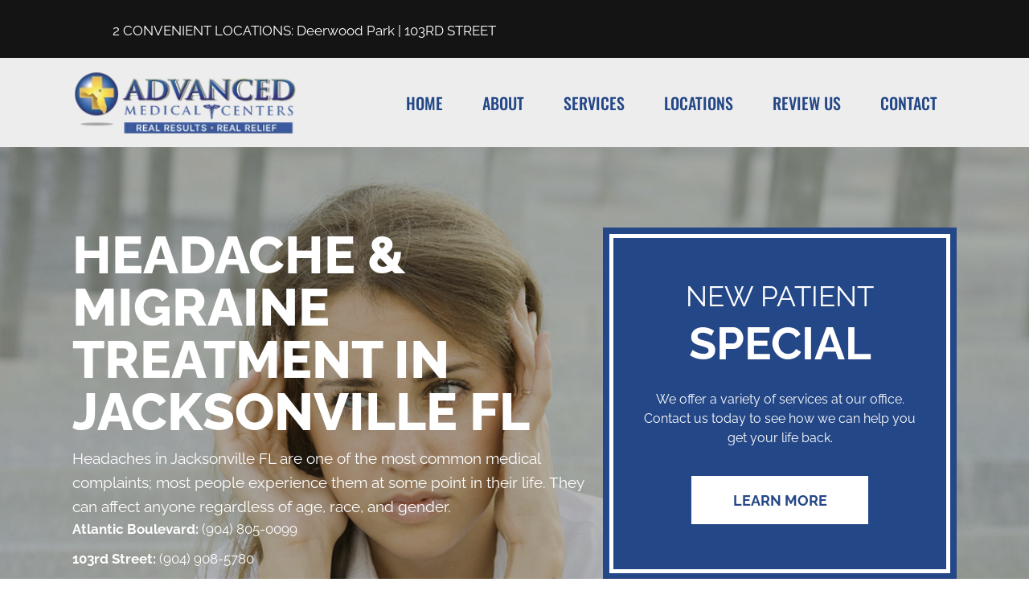

--- FILE ---
content_type: text/html; charset=UTF-8
request_url: https://www.advmedjax.com/headache-migraine-treatment/
body_size: 37533
content:
<!DOCTYPE html>
<html lang="en-US">
<head><script data-pagespeed-no-defer data-two-no-delay type="text/javascript" >var two_worker_data_critical_data = {"critical_data":{"critical_css":true,"critical_fonts":true}}</script><script data-pagespeed-no-defer data-two-no-delay type="text/javascript" >var two_worker_data_font = {"font":[]}</script><script data-pagespeed-no-defer data-two-no-delay type="text/javascript" >var two_worker_data_excluded_js = {"js":[]}</script><script data-pagespeed-no-defer data-two-no-delay type="text/javascript" >var two_worker_data_js = {"js":[{"inline":true,"code":"[base64]","id":"","uid":"two_69728d1e15b18","exclude_blob":false,"excluded_from_delay":false},{"inline":false,"url":"https:\/\/www.advmedjax.com\/wp-includes\/js\/jquery\/jquery.min.js?ver=3.7.1","id":"jquery-core-js","uid":"two_69728d1e15be7","exclude_blob":false,"excluded_from_delay":false},{"inline":false,"url":"https:\/\/www.advmedjax.com\/wp-includes\/js\/jquery\/jquery-migrate.min.js?ver=3.4.1","id":"jquery-migrate-js","uid":"two_69728d1e15bf5","exclude_blob":false,"excluded_from_delay":false},{"inline":true,"code":"[base64]","id":"","uid":"two_69728d1e15c01","exclude_blob":false,"excluded_from_delay":false},{"inline":true,"code":"[base64]","id":"","uid":"two_69728d1e15c12","exclude_blob":false,"excluded_from_delay":false},{"inline":false,"url":"https:\/\/www.googletagmanager.com\/gtag\/js?id=AW-10893157596","id":"","uid":"two_69728d1e15c1f","exclude_blob":false,"excluded_from_delay":false},{"inline":true,"code":"[base64]","id":"","uid":"two_69728d1e15c29","exclude_blob":false,"excluded_from_delay":false},{"inline":true,"code":"[base64]","id":"","uid":"two_69728d1e15c34","exclude_blob":false,"excluded_from_delay":false},{"inline":false,"url":"https:\/\/www.advmedjax.com\/wp-content\/uploads\/bb-plugin\/cache\/16551-layout.js?ver=a8e52836957be870da0da966ed13a8ba","id":"fl-builder-layout-16551-js","uid":"two_69728d1e15c4f","exclude_blob":false,"excluded_from_delay":false},{"inline":false,"url":"https:\/\/www.advmedjax.com\/wp-content\/plugins\/bb-plugin\/js\/jquery.imagesloaded.min.js?ver=2.9.4.1","id":"imagesloaded-js","uid":"two_69728d1e15c68","exclude_blob":false,"excluded_from_delay":false},{"inline":false,"url":"https:\/\/www.advmedjax.com\/wp-content\/plugins\/bb-plugin\/js\/jquery.ba-throttle-debounce.min.js?ver=2.9.4.1","id":"jquery-throttle-js","uid":"two_69728d1e15c81","exclude_blob":false,"excluded_from_delay":false},{"inline":false,"url":"https:\/\/www.advmedjax.com\/wp-content\/uploads\/bb-plugin\/cache\/1b5a448391029f2782fd5ff5d449b1f7-layout-bundle.js?ver=2.9.4.1-1.5.2.1-20251125200437","id":"fl-builder-layout-bundle-1b5a448391029f2782fd5ff5d449b1f7-js","uid":"two_69728d1e15c99","exclude_blob":false,"excluded_from_delay":false},{"inline":false,"url":"https:\/\/www.advmedjax.com\/wp-content\/themes\/bb-theme\/js\/bootstrap.min.js?ver=1.7.19","id":"bootstrap-js","uid":"two_69728d1e15caf","exclude_blob":false,"excluded_from_delay":false},{"inline":true,"code":"[base64]","id":"fl-automator-js-extra","uid":"two_69728d1e15cc7","exclude_blob":false,"excluded_from_delay":false},{"inline":false,"url":"https:\/\/www.advmedjax.com\/wp-content\/themes\/bb-theme\/js\/theme.min.js?ver=1.7.19","id":"fl-automator-js","uid":"two_69728d1e15cdf","exclude_blob":false,"excluded_from_delay":false},{"code":"[base64]","inline":true,"uid":"two_dispatchEvent_script"}]}</script><script data-pagespeed-no-defer data-two-no-delay type="text/javascript" >var two_worker_data_css = {"css":[{"url":"https:\/\/fonts.googleapis.com\/css?family=Raleway%3A700%2C500%2C300%2C400%2C800%2C600%7CWork+Sans%3A700%7COswald%3A500%2C700%7CRoboto%3A900%2C700&display=swap#038;ver=6.8.3","media":"all","uid":""},{"url":"https:\/\/www.advmedjax.com\/wp-content\/cache\/tw_optimize\/css\/two_16551_aggregated_5031697833a1b266bf9fe4d7a52cf38e_delay.min.css?date=1769114910","media":"all","uid":""}]}</script><noscript><link rel="stylesheet" crossorigin="anonymous" class="two_uncritical_css_noscript" media="all" href="https://fonts.googleapis.com/css?family=Raleway%3A700%2C500%2C300%2C400%2C800%2C600%7CWork+Sans%3A700%7COswald%3A500%2C700%7CRoboto%3A900%2C700&display=swap#038;ver=6.8.3"></noscript><noscript><link rel="stylesheet" crossorigin="anonymous" class="two_uncritical_css_noscript" media="all" href="https://www.advmedjax.com/wp-content/cache/tw_optimize/css/two_16551_aggregated_5031697833a1b266bf9fe4d7a52cf38e_delay.min.css?date=1769114910"></noscript>
<meta charset="UTF-8" />
<meta name='viewport' content='width=device-width, initial-scale=1.0' />
<meta http-equiv='X-UA-Compatible' content='IE=edge' />
<link rel="profile" href="https://gmpg.org/xfn/11" />
<script data-pagespeed-no-defer data-two-no-delay type="text/javascript">window.addEventListener("load",function(){window.two_page_loaded=true;});function logLoaded(){console.log("window is loaded");}
(function listen(){if(window.two_page_loaded){logLoaded();}else{console.log("window is notLoaded");window.setTimeout(listen,50);}})();function applyElementorControllers(){if(!window.elementorFrontend)return;window.elementorFrontend.init()}
function applyViewCss(cssUrl){if(!cssUrl)return;const cssNode=document.createElement('link');cssNode.setAttribute("href",cssUrl);cssNode.setAttribute("rel","stylesheet");cssNode.setAttribute("type","text/css");document.head.appendChild(cssNode);}
var two_scripts_load=true;var two_load_delayed_javascript=function(event){if(two_scripts_load){two_scripts_load=false;two_connect_script(0);if(typeof two_delay_custom_js_new=="object"){document.dispatchEvent(two_delay_custom_js_new)}
window.two_delayed_loading_events.forEach(function(event){console.log("removed event listener");document.removeEventListener(event,two_load_delayed_javascript,false)});}};function two_loading_events(event){setTimeout(function(event){return function(){var t=function(eventType,elementClientX,elementClientY){var _event=new Event(eventType,{bubbles:true,cancelable:true});if(eventType==="click"){_event.clientX=elementClientX;_event.clientY=elementClientY}else{_event.touches=[{clientX:elementClientX,clientY:elementClientY}]}
return _event};var element;if(event&&event.type==="touchend"){var touch=event.changedTouches[0];element=document.elementFromPoint(touch.clientX,touch.clientY);element.dispatchEvent(t('touchstart',touch.clientX,touch.clientY));element.dispatchEvent(t('touchend',touch.clientX,touch.clientY));element.dispatchEvent(t('click',touch.clientX,touch.clientY));}else if(event&&event.type==="click"){element=document.elementFromPoint(event.clientX,event.clientY);element.dispatchEvent(t(event.type,event.clientX,event.clientY));}}}(event),150);}</script><script data-pagespeed-no-defer data-two-no-delay type="text/javascript">window.two_delayed_loading_attribute="data-twodelayedjs";window.two_delayed_js_load_libs_first="";window.two_delayed_loading_events=["mousemove","click","keydown","wheel","touchmove","touchend"];window.two_event_listeners=[];</script><script data-pagespeed-no-defer data-two-no-delay type="text/javascript">document.onreadystatechange=function(){if(document.readyState==="interactive"){if(window.two_delayed_loading_attribute!==undefined){window.two_delayed_loading_events.forEach(function(ev){window.two_event_listeners[ev]=document.addEventListener(ev,two_load_delayed_javascript,{passive:false})});}
if(window.two_delayed_loading_attribute_css!==undefined){window.two_delayed_loading_events_css.forEach(function(ev){window.two_event_listeners_css[ev]=document.addEventListener(ev,two_load_delayed_css,{passive:false})});}
if(window.two_load_delayed_iframe!==undefined){window.two_delayed_loading_iframe_events.forEach(function(ev){window.two_iframe_event_listeners[ev]=document.addEventListener(ev,two_load_delayed_iframe,{passive:false})});}}}</script><meta name='robots' content='index, follow, max-image-preview:large, max-snippet:-1, max-video-preview:-1' />
	
	
	<!-- This site is optimized with the Yoast SEO plugin v26.4 - https://yoast.com/wordpress/plugins/seo/ -->
	<title>Headaches &amp; Migraines | Advanced Medical Centers</title>
	<meta name="description" content="Headaches in Jacksonville FL are one of the most common medical complaints; most people experience them at some point in their life." />
	<link rel="canonical" href="https://www.advmedjax.com/headache-migraine-treatment/" />
	<meta property="og:locale" content="en_US" />
	<meta property="og:type" content="article" />
	<meta property="og:title" content="Headaches &amp; Migraines | Advanced Medical Centers" />
	<meta property="og:description" content="Headaches in Jacksonville FL are one of the most common medical complaints; most people experience them at some point in their life." />
	<meta property="og:url" content="https://www.advmedjax.com/headache-migraine-treatment/" />
	<meta property="og:site_name" content="Advanced Medical Centers" />
	<meta property="article:modified_time" content="2025-08-02T01:16:15+00:00" />
	<meta property="og:image" content="https://www.advmedjax.com/wp-content/uploads/2023/02/Physical-Medicine-Jacksonville-FL-Headache-Treatment-Center.jpg" />
	<meta name="twitter:card" content="summary_large_image" />
	<meta name="twitter:label1" content="Est. reading time" />
	<meta name="twitter:data1" content="5 minutes" />
	<script type="application/ld+json" class="yoast-schema-graph">{"@context":"https://schema.org","@graph":[{"@type":"WebPage","@id":"https://www.advmedjax.com/headache-migraine-treatment/","url":"https://www.advmedjax.com/headache-migraine-treatment/","name":"Headaches & Migraines | Advanced Medical Centers","isPartOf":{"@id":"https://www.advmedjax.com/#website"},"primaryImageOfPage":{"@id":"https://www.advmedjax.com/headache-migraine-treatment/#primaryimage"},"image":{"@id":"https://www.advmedjax.com/headache-migraine-treatment/#primaryimage"},"thumbnailUrl":"https://www.advmedjax.com/wp-content/uploads/2023/02/Physical-Medicine-Jacksonville-FL-Headache-Treatment-Center.jpg","datePublished":"2021-03-22T21:49:04+00:00","dateModified":"2025-08-02T01:16:15+00:00","description":"Headaches in Jacksonville FL are one of the most common medical complaints; most people experience them at some point in their life.","breadcrumb":{"@id":"https://www.advmedjax.com/headache-migraine-treatment/#breadcrumb"},"inLanguage":"en-US","potentialAction":[{"@type":"ReadAction","target":["https://www.advmedjax.com/headache-migraine-treatment/"]}]},{"@type":"ImageObject","inLanguage":"en-US","@id":"https://www.advmedjax.com/headache-migraine-treatment/#primaryimage","url":"https://www.advmedjax.com/wp-content/uploads/2023/02/Physical-Medicine-Jacksonville-FL-Headache-Treatment-Center.jpg","contentUrl":"https://www.advmedjax.com/wp-content/uploads/2023/02/Physical-Medicine-Jacksonville-FL-Headache-Treatment-Center.jpg","width":500,"height":500,"caption":"Physical Medicine Jacksonville FL Headache Treatment Center"},{"@type":"BreadcrumbList","@id":"https://www.advmedjax.com/headache-migraine-treatment/#breadcrumb","itemListElement":[{"@type":"ListItem","position":1,"name":"Home","item":"https://www.advmedjax.com/"},{"@type":"ListItem","position":2,"name":"Headaches &amp; Migraine Treatment in Jacksonville FL"}]},{"@type":"WebSite","@id":"https://www.advmedjax.com/#website","url":"https://www.advmedjax.com/","name":"Advanced Medical Centers","description":"Physical Medicine in Jacksonville FL","potentialAction":[{"@type":"SearchAction","target":{"@type":"EntryPoint","urlTemplate":"https://www.advmedjax.com/?s={search_term_string}"},"query-input":{"@type":"PropertyValueSpecification","valueRequired":true,"valueName":"search_term_string"}}],"inLanguage":"en-US"}]}</script>
	<!-- / Yoast SEO plugin. -->


<link rel='dns-prefetch' href='//fonts.googleapis.com' />
<link href='https://fonts.gstatic.com' crossorigin rel='preconnect' />
<link rel="alternate" type="application/rss+xml" title="Advanced Medical Centers &raquo; Feed" href="https://www.advmedjax.com/feed/" />
<link rel="preload" href="https://www.advmedjax.com/wp-content/plugins/bb-plugin/fonts/fontawesome/5.15.4/webfonts/fa-regular-400.woff2" as="font" type="font/woff2" crossorigin="anonymous">
<link rel="preload" href="https://www.advmedjax.com/wp-content/plugins/bb-plugin/fonts/fontawesome/5.15.4/webfonts/fa-solid-900.woff2" as="font" type="font/woff2" crossorigin="anonymous">
<script data-two_delay_src='inline' data-two_delay_id="two_69728d1e15b18"></script>















<script data-two_delay_id="two_69728d1e15be7" data-two_delay_src="https://www.advmedjax.com/wp-includes/js/jquery/jquery.min.js?ver=3.7.1" id="jquery-core-js"></script>
<script data-two_delay_id="two_69728d1e15bf5" data-two_delay_src="https://www.advmedjax.com/wp-includes/js/jquery/jquery-migrate.min.js?ver=3.4.1" id="jquery-migrate-js"></script>
<link rel="https://api.w.org/" href="https://www.advmedjax.com/wp-json/" /><link rel="alternate" title="JSON" type="application/json" href="https://www.advmedjax.com/wp-json/wp/v2/pages/16551" /><link rel="EditURI" type="application/rsd+xml" title="RSD" href="https://www.advmedjax.com/xmlrpc.php?rsd" />
<meta name="generator" content="WordPress 6.8.3" />
<link rel='shortlink' href='https://www.advmedjax.com/?p=16551' />
<link rel="alternate" title="oEmbed (JSON)" type="application/json+oembed" href="https://www.advmedjax.com/wp-json/oembed/1.0/embed?url=https%3A%2F%2Fwww.advmedjax.com%2Fheadache-migraine-treatment%2F" />
<link rel="alternate" title="oEmbed (XML)" type="text/xml+oembed" href="https://www.advmedjax.com/wp-json/oembed/1.0/embed?url=https%3A%2F%2Fwww.advmedjax.com%2Fheadache-migraine-treatment%2F&#038;format=xml" />
		<script data-two_delay_src='inline' data-two_delay_id="two_69728d1e15c01"></script>
		<link rel="icon" href="https://www.advmedjax.com/wp-content/uploads/2025/01/Physical-Medicine-Jacksonville-FL-Advanced-Medical-Centers-Favicon-new.png" sizes="32x32" />
<link rel="icon" href="https://www.advmedjax.com/wp-content/uploads/2025/01/Physical-Medicine-Jacksonville-FL-Advanced-Medical-Centers-Favicon-new.png" sizes="192x192" />
<link rel="apple-touch-icon" href="https://www.advmedjax.com/wp-content/uploads/2025/01/Physical-Medicine-Jacksonville-FL-Advanced-Medical-Centers-Favicon-new.png" />
<meta name="msapplication-TileImage" content="https://www.advmedjax.com/wp-content/uploads/2025/01/Physical-Medicine-Jacksonville-FL-Advanced-Medical-Centers-Favicon-new.png" />
		
		<!-- Google Tag Manager -->
<script data-two_delay_src='inline' data-two_delay_id="two_69728d1e15c12"></script>
<!-- End Google Tag Manager -->

<meta name="msvalidate.01" content="E3DDF71E07918DEDA17AF8ADC12530E4" />

<!-- Global site tag (gtag.js) - Google Ads: 10893157596 -->
<script data-two_delay_id="two_69728d1e15c1f" async data-two_delay_src="https://www.googletagmanager.com/gtag/js?id=AW-10893157596"></script>
<script data-two_delay_src='inline' data-two_delay_id="two_69728d1e15c29"></script>

<style id='two_critical_bg' class='two_critical_bg'>/* Autogenerated by 10Web Booster plugin*/

                    @media (min-width: 320px) and (max-width: 480px) { 
 
.fl-node-6059108f38a7c > .fl-row-content-wrap:not(.two_bg) {  background-image: url(data:image/svg+xml,%3Csvg%20xmlns=%22http://www.w3.org/2000/svg%22%20viewBox=%220%200%20%20%22%3E%3C/svg%3E#}https://www.advmedjax.com/wp-content/uploads/2023/02/Physical-Medicine-Jacksonville-FL-Headache-Slider-768x384.jpg) !important;  }  
.fl-builder-mobile .fl-node-6059edc6ce1d7 > .fl-row-content-wrap:not(.two_bg) {  background-image: url(data:image/svg+xml,%3Csvg%20xmlns=%22http://www.w3.org/2000/svg%22%20viewBox=%220%200%20%20%22%3E%3C/svg%3E#}https://www.advmedjax.com/wp-content/uploads/2019/04/bg-gradient-slope-to-right-768x768.png) !important;  }  
.fl-builder-mobile .fl-node-6059108f38a8a > .fl-row-content-wrap:not(.two_bg) {  background-image: url(data:image/svg+xml,%3Csvg%20xmlns=%22http://www.w3.org/2000/svg%22%20viewBox=%220%200%20%20%22%3E%3C/svg%3E#}https://www.advmedjax.com/wp-content/uploads/2019/04/bg-gradient-slope-to-right-768x768.png) !important;  }  
.fl-node-6059108f38a81 > .fl-col-content:not(.two_bg) {  background-image: url(data:image/svg+xml,%3Csvg%20xmlns=%22http://www.w3.org/2000/svg%22%20viewBox=%220%200%20%20%22%3E%3C/svg%3E#}https://www.advmedjax.com/wp-content/uploads/2023/02/Physical-Medicine-Jacksonville-FL-Headache.jpg) !important;  }  
#side-tabs a.floatingtab-neuropathy:not(.two_bg) {  background-image: url(data:image/svg+xml,%3Csvg%20xmlns=%22http://www.w3.org/2000/svg%22%20viewBox=%220%200%20%20%22%3E%3C/svg%3E#}https://www.advmedjax.com/wp-content/uploads/2023/08/Chiropractor-Near-Me-Jacksonville-FL-Neuropathy-Testimonials-USE.webp) !important;  }  
#side-tabs a.floatingtab-neuropathy-mobile:not(.two_bg) {  background-image: url(data:image/svg+xml,%3Csvg%20xmlns=%22http://www.w3.org/2000/svg%22%20viewBox=%220%200%20%20%22%3E%3C/svg%3E#}https://www.advmedjax.com/wp-content/uploads/2023/08/Chiropractor-Near-Me-Jacksonville-FL-Neuropathy-Testimonials-MOBILE.png) !important;  }  
#side-tabs a.floatingtab-reviews:not(.two_bg) {  background-image: url(data:image/svg+xml,%3Csvg%20xmlns=%22http://www.w3.org/2000/svg%22%20viewBox=%220%200%20%20%22%3E%3C/svg%3E#}https://www.advmedjax.com/wp-content/uploads/2023/08/Chiropractor-Near-Me-Jacksonville-FL-Testimonials-USE.webp) !important;  }  
#side-tabs a.floatingtab-reviews-mobile:not(.two_bg) {  background-image: url(data:image/svg+xml,%3Csvg%20xmlns=%22http://www.w3.org/2000/svg%22%20viewBox=%220%200%20%20%22%3E%3C/svg%3E#}https://www.advmedjax.com/wp-content/uploads/2023/08/Testimonials-Floating-Tab-Mobile.webp) !important;  } }</style><style class="two_critical_css" type="text/css">ol,ul{box-sizing:border-box}:root{--wp--preset--font-size--normal:16px;--wp--preset--font-size--huge:42px}html :where(img[class*=wp-image-]){height:auto;max-width:100%}:root{--wp--preset--aspect-ratio--square:1;--wp--preset--aspect-ratio--4-3:4/3;--wp--preset--aspect-ratio--3-4:3/4;--wp--preset--aspect-ratio--3-2:3/2;--wp--preset--aspect-ratio--2-3:2/3;--wp--preset--aspect-ratio--16-9:16/9;--wp--preset--aspect-ratio--9-16:9/16;--wp--preset--color--black:#000000;--wp--preset--color--cyan-bluish-gray:#abb8c3;--wp--preset--color--white:#ffffff;--wp--preset--color--pale-pink:#f78da7;--wp--preset--color--vivid-red:#cf2e2e;--wp--preset--color--luminous-vivid-orange:#ff6900;--wp--preset--color--luminous-vivid-amber:#fcb900;--wp--preset--color--light-green-cyan:#7bdcb5;--wp--preset--color--vivid-green-cyan:#00d084;--wp--preset--color--pale-cyan-blue:#8ed1fc;--wp--preset--color--vivid-cyan-blue:#0693e3;--wp--preset--color--vivid-purple:#9b51e0;--wp--preset--color--fl-heading-text:#424242;--wp--preset--color--fl-body-bg:#ffffff;--wp--preset--color--fl-body-text:#424242;--wp--preset--color--fl-accent:#244787;--wp--preset--color--fl-accent-hover:#808080;--wp--preset--color--fl-topbar-bg:#808080;--wp--preset--color--fl-topbar-text:#808080;--wp--preset--color--fl-topbar-link:#808080;--wp--preset--color--fl-topbar-hover:#808080;--wp--preset--color--fl-header-bg:#808080;--wp--preset--color--fl-header-text:#808080;--wp--preset--color--fl-header-link:#808080;--wp--preset--color--fl-header-hover:#808080;--wp--preset--color--fl-nav-bg:#333333;--wp--preset--color--fl-nav-link:#ededed;--wp--preset--color--fl-nav-hover:#244787;--wp--preset--color--fl-content-bg:#ffffff;--wp--preset--color--fl-footer-widgets-bg:#808080;--wp--preset--color--fl-footer-widgets-text:#808080;--wp--preset--color--fl-footer-widgets-link:#808080;--wp--preset--color--fl-footer-widgets-hover:#808080;--wp--preset--color--fl-footer-bg:#808080;--wp--preset--color--fl-footer-text:#808080;--wp--preset--color--fl-footer-link:#808080;--wp--preset--color--fl-footer-hover:#808080;--wp--preset--gradient--vivid-cyan-blue-to-vivid-purple:linear-gradient(135deg,rgba(6,147,227,1) 0%,rgb(155,81,224) 100%);--wp--preset--gradient--light-green-cyan-to-vivid-green-cyan:linear-gradient(135deg,rgb(122,220,180) 0%,rgb(0,208,130) 100%);--wp--preset--gradient--luminous-vivid-amber-to-luminous-vivid-orange:linear-gradient(135deg,rgba(252,185,0,1) 0%,rgba(255,105,0,1) 100%);--wp--preset--gradient--luminous-vivid-orange-to-vivid-red:linear-gradient(135deg,rgba(255,105,0,1) 0%,rgb(207,46,46) 100%);--wp--preset--gradient--very-light-gray-to-cyan-bluish-gray:linear-gradient(135deg,rgb(238,238,238) 0%,rgb(169,184,195) 100%);--wp--preset--gradient--cool-to-warm-spectrum:linear-gradient(135deg,rgb(74,234,220) 0%,rgb(151,120,209) 20%,rgb(207,42,186) 40%,rgb(238,44,130) 60%,rgb(251,105,98) 80%,rgb(254,248,76) 100%);--wp--preset--gradient--blush-light-purple:linear-gradient(135deg,rgb(255,206,236) 0%,rgb(152,150,240) 100%);--wp--preset--gradient--blush-bordeaux:linear-gradient(135deg,rgb(254,205,165) 0%,rgb(254,45,45) 50%,rgb(107,0,62) 100%);--wp--preset--gradient--luminous-dusk:linear-gradient(135deg,rgb(255,203,112) 0%,rgb(199,81,192) 50%,rgb(65,88,208) 100%);--wp--preset--gradient--pale-ocean:linear-gradient(135deg,rgb(255,245,203) 0%,rgb(182,227,212) 50%,rgb(51,167,181) 100%);--wp--preset--gradient--electric-grass:linear-gradient(135deg,rgb(202,248,128) 0%,rgb(113,206,126) 100%);--wp--preset--gradient--midnight:linear-gradient(135deg,rgb(2,3,129) 0%,rgb(40,116,252) 100%);--wp--preset--font-size--small:13px;--wp--preset--font-size--medium:20px;--wp--preset--font-size--large:36px;--wp--preset--font-size--x-large:42px;--wp--preset--spacing--20:0.44rem;--wp--preset--spacing--30:0.67rem;--wp--preset--spacing--40:1rem;--wp--preset--spacing--50:1.5rem;--wp--preset--spacing--60:2.25rem;--wp--preset--spacing--70:3.38rem;--wp--preset--spacing--80:5.06rem;--wp--preset--shadow--natural:6px 6px 9px rgba(0, 0, 0, 0.2);--wp--preset--shadow--deep:12px 12px 50px rgba(0, 0, 0, 0.4);--wp--preset--shadow--sharp:6px 6px 0px rgba(0, 0, 0, 0.2);--wp--preset--shadow--outlined:6px 6px 0px -3px rgba(255, 255, 255, 1), 6px 6px rgba(0, 0, 0, 1);--wp--preset--shadow--crisp:6px 6px 0px rgba(0, 0, 0, 1)}.fa,.fab,.fad,.fal,.far,.fas{-moz-osx-font-smoothing:grayscale;-webkit-font-smoothing:antialiased;display:inline-block;font-style:normal;font-variant:normal;text-rendering:auto;line-height:1}.fa-angle-double-right:before{content:"\f101"}.fa-comments:before{content:"\f086"}.fa-times:before{content:"\f00d"}.fa,.far,.fas{font-family:"Font Awesome 5 Free"}.fa,.fas{font-weight:900}.ua-icon{font-family:'Ultimate-Icons'!important;speak:none;font-style:normal;font-weight:400;font-variant:normal;text-transform:none;line-height:1;-webkit-font-smoothing:antialiased;-moz-osx-font-smoothing:grayscale}.ua-icon-chevron-right-circle:before{content:"\e98d"}.fl-builder-content *,.fl-builder-content *:before,.fl-builder-content *:after{-webkit-box-sizing:border-box;-moz-box-sizing:border-box;box-sizing:border-box}.fl-row:before,.fl-row:after,.fl-row-content:before,.fl-row-content:after,.fl-col-group:before,.fl-col-group:after,.fl-col:before,.fl-col:after,.fl-module:not([data-accepts]):before,.fl-module:not([data-accepts]):after,.fl-module-content:before,.fl-module-content:after{display:table;content:" "}.fl-row:after,.fl-row-content:after,.fl-col-group:after,.fl-col:after,.fl-module:not([data-accepts]):after,.fl-module-content:after{clear:both}.fl-clear{clear:both}.fl-row,.fl-row-content{margin-left:auto;margin-right:auto;min-width:0}.fl-row-content-wrap{position:relative}.fl-row-bg-overlay .fl-row-content-wrap:after{border-radius:inherit;content:'';display:block;position:absolute;top:0;right:0;bottom:0;left:0;z-index:0}.fl-row-bg-overlay .fl-row-content{position:relative;z-index:1}.fl-row-default-height .fl-row-content-wrap,.fl-row-custom-height .fl-row-content-wrap{display:-webkit-box;display:-webkit-flex;display:-ms-flexbox;display:flex;min-height:100vh}.fl-row-default-height .fl-row-content-wrap,.fl-row-custom-height .fl-row-content-wrap{min-height:0}.fl-row-default-height .fl-row-content,.fl-row-full-height .fl-row-content,.fl-row-custom-height .fl-row-content{-webkit-box-flex:1 1 auto;-moz-box-flex:1 1 auto;-webkit-flex:1 1 auto;-ms-flex:1 1 auto;flex:1 1 auto}.fl-row-default-height .fl-row-full-width.fl-row-content,.fl-row-full-height .fl-row-full-width.fl-row-content,.fl-row-custom-height .fl-row-full-width.fl-row-content{max-width:100%;width:100%}.fl-row-default-height.fl-row-align-center .fl-row-content-wrap,.fl-row-full-height.fl-row-align-center .fl-row-content-wrap,.fl-row-custom-height.fl-row-align-center .fl-row-content-wrap{-webkit-align-items:center;-webkit-box-align:center;-webkit-box-pack:center;-webkit-justify-content:center;-ms-flex-align:center;-ms-flex-pack:center;justify-content:center;align-items:center}.fl-col-group-equal-height{display:flex;flex-wrap:wrap;width:100%}.fl-col-group-equal-height .fl-col,.fl-col-group-equal-height .fl-col-content{display:flex;flex:1 1 auto}.fl-col-group-equal-height .fl-col-content{flex-direction:column;flex-shrink:1;min-width:1px;max-width:100%;width:100%}.fl-col-group-equal-height:before,.fl-col-group-equal-height .fl-col:before,.fl-col-group-equal-height .fl-col-content:before,.fl-col-group-equal-height:after,.fl-col-group-equal-height .fl-col:after,.fl-col-group-equal-height .fl-col-content:after{content:none}.fl-col-group-nested.fl-col-group-equal-height.fl-col-group-align-center .fl-col-content,.fl-col-group-equal-height.fl-col-group-align-center .fl-col-content{justify-content:center}.fl-col{float:left;min-height:1px}.fl-builder-layer{position:absolute;top:0;left:0;right:0;bottom:0;z-index:0;pointer-events:none;overflow:hidden}.fl-builder-shape-layer{z-index:0}.fl-builder-shape-layer.fl-builder-bottom-edge-layer{z-index:1}.fl-row-bg-overlay .fl-builder-shape-layer{z-index:1}.fl-row-bg-overlay .fl-builder-shape-layer.fl-builder-bottom-edge-layer{z-index:2}.fl-row-has-layers .fl-row-content{z-index:1}.fl-row-bg-overlay .fl-row-content{z-index:2}.fl-builder-layer>*{display:block;position:absolute;top:0;left:0;width:100%}.fl-builder-layer+.fl-row-content{position:relative}.fl-builder-layer .fl-shape{fill:#aaa;stroke:none;stroke-width:0;width:100%}.fl-clearfix:before,.fl-clearfix:after{display:table;content:" "}.fl-clearfix:after{clear:both}.fl-builder-content a.fl-button,.fl-builder-content a.fl-button:visited{border-radius:4px;-moz-border-radius:4px;-webkit-border-radius:4px;display:inline-block;font-size:16px;font-weight:400;line-height:18px;padding:12px 24px;text-decoration:none;text-shadow:none}.fl-builder-content .fl-button-center{text-align:center}.fl-builder-content .fl-button i{font-size:1.3em;height:auto;margin-right:8px;vertical-align:middle;width:auto}.fl-builder-content .fl-button i.fl-button-icon-after{margin-left:8px;margin-right:0}.fl-builder-content .fl-button-has-icon .fl-button-text{vertical-align:middle}.fl-module img{max-width:100%}.fl-photo{line-height:0;position:relative}.fl-photo-align-center{text-align:center}.fl-photo-content{display:inline-block;line-height:0;position:relative;max-width:100%}.fl-photo-content img{display:inline;height:auto;max-width:100%}.fl-photo-crop-circle img{-webkit-border-radius:100%;-moz-border-radius:100%;border-radius:100%}@media (max-width:767px){.fl-row-content-wrap{background-attachment:scroll!important}.fl-row-bg-parallax .fl-row-content-wrap{background-attachment:scroll!important;background-position:center center!important}.fl-col-group.fl-col-group-equal-height{display:block}.fl-col-group.fl-col-group-equal-height.fl-col-group-custom-width{display:-webkit-box;display:-webkit-flex;display:flex}.fl-col-group.fl-col-group-responsive-reversed{display:-webkit-flex;display:flex;-webkit-flex-wrap:wrap-reverse;flex-wrap:wrap-reverse;flex-direction:row-reverse}.fl-col-group.fl-col-group-responsive-reversed .fl-col:not(.fl-col-small-custom-width){flex-basis:100%;width:100%!important}.fl-col-group.fl-col-group-medium-reversed:not(.fl-col-group-responsive-reversed){display:unset;display:unset;-webkit-flex-wrap:unset;flex-wrap:unset;flex-direction:unset}.fl-col{clear:both;float:none;margin-left:auto;margin-right:auto;width:auto!important}.fl-col-small:not(.fl-col-small-full-width){max-width:400px}.fl-block-col-resize{display:none}.fl-row[data-node] .fl-row-content-wrap{margin:0;padding-left:0;padding-right:0}.fl-row[data-node] .fl-bg-video,.fl-row[data-node] .fl-bg-slideshow{left:0;right:0}.fl-col[data-node] .fl-col-content{margin:0;padding-left:0;padding-right:0}}@media (max-width:767px){html .fl-visible-desktop:not(.fl-visible-mobile),html .fl-visible-large:not(.fl-visible-mobile),html .fl-visible-medium:not(.fl-visible-mobile){display:none}}.fl-col-content{display:flex;flex-direction:column}.fl-row-fixed-width{max-width:1100px}.fl-row-content-wrap{margin-top:0;margin-right:0;margin-bottom:0;margin-left:0;padding-top:20px;padding-right:20px;padding-bottom:20px;padding-left:20px}.fl-module-content,.fl-module:where(.fl-module:not(:has(>.fl-module-content))){margin-top:20px;margin-right:20px;margin-bottom:20px;margin-left:20px}.fl-node-6059108f38a7c{color:#fff}.fl-builder-content .fl-node-6059108f38a7c *:not(input):not(textarea):not(select):not(a):not(h1):not(h2):not(h3):not(h4):not(h5):not(h6):not(.fl-menu-mobile-toggle){color:inherit}.fl-builder-content .fl-node-6059108f38a7c a{color:#fff}.fl-builder-content .fl-node-6059108f38a7c h1,.fl-builder-content .fl-node-6059108f38a7c h2,.fl-builder-content .fl-node-6059108f38a7c h3,.fl-builder-content .fl-node-6059108f38a7c h4,.fl-builder-content .fl-node-6059108f38a7c h5,.fl-builder-content .fl-node-6059108f38a7c h6,.fl-builder-content .fl-node-6059108f38a7c h1 a,.fl-builder-content .fl-node-6059108f38a7c h2 a,.fl-builder-content .fl-node-6059108f38a7c h3 a,.fl-builder-content .fl-node-6059108f38a7c h4 a,.fl-builder-content .fl-node-6059108f38a7c h5 a,.fl-builder-content .fl-node-6059108f38a7c h6 a{color:#fff}.fl-node-6059108f38a7c>.fl-row-content-wrap:after{background-color:rgb(26 26 26 / .32)}.fl-node-6059108f38a7c>.fl-row-content-wrap{background-image:url(data:image/svg+xml,%3Csvg%20xmlns=%22http://www.w3.org/2000/svg%22%20viewBox=%220%200%20%20%22%3E%3C/svg%3E#}https://www.advmedjax.com/wp-content/uploads/2023/02/Physical-Medicine-Jacksonville-FL-Headache-Slider.jpg);background-repeat:no-repeat;background-position:center center;background-attachment:scroll;background-size:cover;border-top-width:1px;border-right-width:0;border-bottom-width:1px;border-left-width:0}.fl-node-6059108f38a7c .fl-builder-bottom-edge-layer>*{width:100%;left:auto;right:auto;height:10px;top:auto;bottom:0;transform:scaleX(1) scaleY(-1)}.fl-node-6059108f38a7c .fl-builder-bottom-edge-layer .fl-shape-content .fl-shape{fill:#244787}.fl-node-6059108f38a7c>.fl-row-content-wrap{padding-top:100px;padding-bottom:100px}@media (max-width:1024px){.fl-node-6059108f38a7c.fl-row>.fl-row-content-wrap{padding-top:50px;padding-right:50px;padding-bottom:50px;padding-left:50px}}@media (max-width:767px){.fl-node-6059108f38a7c.fl-row>.fl-row-content-wrap{padding-top:0;padding-right:0;padding-bottom:0;padding-left:0}}.fl-node-6059108f38a82 .fl-row-content{max-width:900px}.fl-node-6059108f38a82>.fl-row-content-wrap{padding-top:30px}@media (max-width:767px){.fl-node-6059108f38a82.fl-row>.fl-row-content-wrap{padding-top:20px}}.fl-node-6059108f38a7d>.fl-row-content-wrap{background-color:#f4f4f4}.fl-node-6059108f38a7d>.fl-row-content-wrap{padding-top:60px;padding-bottom:60px}@media (max-width:1024px){.fl-node-6059108f38a7d.fl-row>.fl-row-content-wrap{padding-top:40px;padding-bottom:20px}}@media (max-width:767px){.fl-node-6059108f38a7d.fl-row>.fl-row-content-wrap{padding-top:0;padding-right:0;padding-bottom:0;padding-left:0}}.fl-node-6059108f38a87>.fl-row-content-wrap{padding-bottom:60px}.fl-node-6059edc6ce1d7>.fl-row-content-wrap{background-color:#f4f4f4;background-repeat:no-repeat;background-position:center center;background-attachment:fixed;background-size:cover}@media (max-width:767px){.fl-node-6059edc6ce1d7.fl-row>.fl-row-content-wrap{margin-right:0;margin-left:0}}.fl-node-6059edc6ce1d7>.fl-row-content-wrap{padding-top:30px;padding-bottom:60px}@media (max-width:767px){.fl-node-6059edc6ce1d7.fl-row>.fl-row-content-wrap{padding-top:0;padding-right:0;padding-bottom:0;padding-left:0}}@media (max-width:767px){.fl-node-6059108f38a90.fl-row>.fl-row-content-wrap{margin-right:10px;margin-left:10px}}.fl-node-6059108f38a90>.fl-row-content-wrap{padding-bottom:50px}.fl-node-6059108f38a8a>.fl-row-content-wrap{background-color:#f4f4f4;background-repeat:no-repeat;background-position:center center;background-attachment:fixed;background-size:cover}.fl-node-6059108f38a8a .fl-builder-bottom-edge-layer>*{width:100%;left:auto;right:auto;height:10px;top:auto;bottom:0;transform:scaleX(1) scaleY(-1)}.fl-node-6059108f38a8a .fl-builder-bottom-edge-layer .fl-shape-content .fl-shape{fill:#244787}@media (max-width:767px){.fl-node-6059108f38a8a.fl-row>.fl-row-content-wrap{margin-right:0;margin-left:0}}.fl-node-6059108f38a8a>.fl-row-content-wrap{padding-top:30px;padding-bottom:60px}@media (max-width:767px){.fl-node-6059108f38a8a.fl-row>.fl-row-content-wrap{padding-top:0;padding-right:0;padding-bottom:0;padding-left:0}}.fl-node-6059108f38a77{width:60%}.fl-node-6059108f38a77>.fl-col-content{border-top-width:1px;border-right-width:1px;border-bottom-width:1px;border-left-width:1px}@media (max-width:767px){.fl-builder-content .fl-node-6059108f38a77{width:100%!important;max-width:none;clear:none;float:left}}.fl-node-6059108f38a77>.fl-col-content{margin-right:20px}.fl-node-6059108f38a7f{width:60%}.fl-node-6059108f38a7f>.fl-col-content{background-image:linear-gradient(270deg,#f6f7f8 0%,#fff0 15%);border-top-left-radius:0;border-top-right-radius:0;border-bottom-left-radius:0;border-bottom-right-radius:0;box-shadow:0 0 100px 0 rgb(12 5 0 / .11)}@media (max-width:1024px){.fl-builder-content .fl-node-6059108f38a7f{width:50%!important;max-width:none;-webkit-box-flex:0 1 auto;-moz-box-flex:0 1 auto;-webkit-flex:0 1 auto;-ms-flex:0 1 auto;flex:0 1 auto}}@media (max-width:767px){.fl-builder-content .fl-node-6059108f38a7f{width:100%!important;max-width:none;clear:none;float:left}}.fl-node-6059108f38a7f>.fl-col-content{margin-top:5%;margin-bottom:5%}.fl-node-6059108f38a7f>.fl-col-content{padding-top:5%;padding-right:5%;padding-bottom:5%;padding-left:5%}@media (max-width:1024px){.fl-node-6059108f38a7f.fl-col>.fl-col-content{padding-top:5%;padding-right:5%;padding-bottom:5%;padding-left:5%}}@media (max-width:767px){.fl-node-6059108f38a7f.fl-col>.fl-col-content{padding-top:7%;padding-right:3%;padding-bottom:7%;padding-left:3%}}.fl-node-6059108f38a84{width:100%}.fl-node-6059108f38a89{width:50%}@media (max-width:767px){.fl-builder-content .fl-node-6059108f38a89{width:100%!important;max-width:none;clear:none;float:left}}.fl-node-6059108f38a8c{width:100%}.fl-node-6059108f38a93{width:100%}@media (max-width:767px){.fl-builder-content .fl-node-6059108f38a93{width:100%!important;max-width:none;clear:none;float:left}}.fl-node-6059108f38a9f{width:50%}.fl-node-6059edc6ce4a1{width:100%}.fl-node-6059edc6ce4a4{width:50%}.fl-node-lifg1zdbqecm{width:100%}.fl-node-6059108f38a78{width:40%}.fl-node-6059108f38a78>.fl-col-content{background-color:#244787;border-top-width:1px;border-right-width:1px;border-bottom-width:1px;border-left-width:1px}@media (max-width:1024px){.fl-builder-content .fl-node-6059108f38a78{width:100%!important;max-width:none;-webkit-box-flex:0 1 auto;-moz-box-flex:0 1 auto;-webkit-flex:0 1 auto;-ms-flex:0 1 auto;flex:0 1 auto}}@media (max-width:767px){.fl-builder-content .fl-node-6059108f38a78{width:100%!important;max-width:none;clear:none;float:left}}.fl-node-6059108f38a78>.fl-col-content{padding-top:8px;padding-right:8px;padding-bottom:8px;padding-left:8px}.fl-node-6059108f38a81{width:40%}.fl-node-6059108f38a81>.fl-col-content{background-image:url(data:image/svg+xml,%3Csvg%20xmlns=%22http://www.w3.org/2000/svg%22%20viewBox=%220%200%20%20%22%3E%3C/svg%3E#}https://www.advmedjax.com/wp-content/uploads/2023/02/Physical-Medicine-Jacksonville-FL-Headache.jpg);background-repeat:no-repeat;background-position:center center;background-attachment:scroll;background-size:cover;border-top-left-radius:0;border-top-right-radius:0;border-bottom-left-radius:0;border-bottom-right-radius:0;box-shadow:0 0 100px 0 rgb(12 5 0 / .11)}@media (max-width:1024px){.fl-builder-content .fl-node-6059108f38a81{width:50%!important;max-width:none;-webkit-box-flex:0 1 auto;-moz-box-flex:0 1 auto;-webkit-flex:0 1 auto;-ms-flex:0 1 auto;flex:0 1 auto}}@media (max-width:767px){.fl-builder-content .fl-node-6059108f38a81{width:100%!important;max-width:none;clear:none;float:left}.fl-node-6059108f38a81>.fl-col-content{background-position:center top}}@media (max-width:767px){.fl-node-6059108f38a81.fl-col>.fl-col-content{padding-top:30%;padding-right:30%;padding-bottom:30%;padding-left:30%}}.fl-node-6059108f38a8e{width:50%}@media (max-width:767px){.fl-builder-content .fl-node-6059108f38a8e{width:100%!important;max-width:none;clear:none;float:left}}.fl-node-6059108f38aa0{width:50%}.fl-node-6059edc6ce4a6{width:50%}.fl-builder-content .fl-rich-text strong{font-weight:700}@media (max-width:767px){.fl-node-6059108f38a72.fl-module>.fl-module-content{margin-top:0;margin-right:10px;margin-bottom:0;margin-left:10px}}body h1.uabb-infobox-title,body h2.uabb-infobox-title,body h3.uabb-infobox-title,body h4.uabb-infobox-title,body h5.uabb-infobox-title,body h6.uabb-infobox-title,.uabb-infobox-content .uabb-infobox-title-prefix{margin:0;padding:0}.uabb-module-content .uabb-text-editor :not(a){color:inherit}.uabb-module-content .uabb-text-editor :not(i){font-family:inherit}.uabb-module-content .uabb-text-editor :not(h1):not(h2):not(h3):not(h4):not(h5):not(h6){font-size:inherit;line-height:inherit}.uabb-module-content .uabb-text-editor :not(h1):not(h2):not(h3):not(h4):not(h5):not(h6):not(strong):not(b):not(i){font-weight:inherit}.uabb-infobox-content .uabb-infobox-text p:last-of-type{margin-bottom:0}.uabb-infobox-content .uabb-infobox-text p{padding:0 0 10px}.infobox-icon-above-title .uabb-infobox-left-right-wrap,.infobox-icon-below-title .uabb-infobox-left-right-wrap,.infobox-photo-above-title .uabb-infobox-left-right-wrap,.infobox-photo-below-title .uabb-infobox-left-right-wrap{display:block;min-width:100%;width:100%}.infobox-icon-above-title .uabb-icon,.infobox-icon-below-title .uabb-icon,.infobox-photo-above-title .uabb-imgicon-wrap{display:block}.infobox-icon-left-title .left-title-image,.infobox-icon-right-title .right-title-image,.infobox-icon-left .uabb-infobox-left-right-wrap,.infobox-icon-right .uabb-infobox-left-right-wrap,.infobox-photo-left .uabb-infobox-left-right-wrap,.infobox-photo-right .uabb-infobox-left-right-wrap{display:inline-block;width:100%}.infobox-icon-left-title .uabb-imgicon-wrap,.infobox-icon-left .uabb-imgicon-wrap,.infobox-photo-left-title .uabb-imgicon-wrap,.infobox-photo-left .uabb-imgicon-wrap{margin-right:20px}.infobox-icon-left .uabb-imgicon-wrap,.infobox-icon-right .uabb-imgicon-wrap,.infobox-icon-left .uabb-infobox-content,.infobox-icon-right .uabb-infobox-content,.infobox-photo-left .uabb-imgicon-wrap,.infobox-photo-right .uabb-imgicon-wrap,.infobox-photo-left .uabb-infobox-content,.infobox-photo-right .uabb-infobox-content{display:inline-block;vertical-align:top}.fl-module-info-box .fl-module-content{display:-webkit-box;display:-webkit-flex;display:-ms-flexbox;display:flex;-webkit-box-orient:vertical;-webkit-box-direction:normal;-webkit-flex-direction:column;-ms-flex-direction:column;flex-direction:column;flex-shrink:1}@media (max-width:767px){.infobox-photo-left,.infobox-photo-right{display:block}.infobox-photo-left .infobox-photo,.infobox-photo-left-text .infobox-photo{display:block;margin-bottom:15px;padding-left:0;padding-right:0;width:auto}.infobox-photo-right .infobox-photo,.infobox-photo-right-text .infobox-photo{display:block;margin-top:25px;padding-left:0;padding-right:0;width:auto}.infobox-photo-left .infobox-content,.infobox-photo-left-text .infobox-content,.infobox-photo-right .infobox-content,.infobox-photo-right-text .infobox-content{display:block;width:auto}}.fl-node-6059108f38a79{width:100%}.fl-node-6059108f38a79 .infobox-left,.fl-node-6059108f38a79 .uabb-infobox .uabb-separator{text-align:left}.fl-builder-content .fl-node-6059108f38a79 .uabb-infobox-title{margin-top:px;margin-bottom:10px}.fl-node-6059108f38a79 h1.uabb-infobox-title,.fl-node-6059108f38a79 h1.uabb-infobox-title span a,.fl-node-6059108f38a79 h1.uabb-infobox-title *{color:#fff}.fl-builder-content .fl-node-6059108f38a79 .uabb-infobox-text{margin-top:0;margin-bottom:0}.fl-node-6059108f38a79 .uabb-infobox-text{color:#fff}.fl-builder-content .fl-node-6059108f38a79 a,.fl-builder-content .fl-node-6059108f38a79 a *,.fl-builder-content .fl-node-6059108f38a79 a:visited{color:#fff}@media (max-width:1024px){.fl-builder-content .fl-node-6059108f38a79 .uabb-infobox{}}@media (max-width:767px){.fl-builder-content .fl-node-6059108f38a79 .uabb-infobox{}.fl-node-6059108f38a79 .infobox-responsive-center{text-align:center}}.fl-node-6059108f38a79 .uabb-infobox-title{font-size:65px;line-height:1}.fl-node-6059108f38a79 .uabb-infobox-text{font-size:19px}@media (max-width:1024px){.fl-node-6059108f38a79 .uabb-infobox-title{text-align:center}.fl-node-6059108f38a79 .uabb-infobox-text{text-align:center}.fl-node-6059108f38a79 .uabb-infobox-title-prefix{text-align:center}.fl-node-6059108f38a79 .uabb-infobox-cta-link{text-align:center}}@media (max-width:767px){.fl-node-6059108f38a79 .uabb-infobox-title{font-size:36px}}.fl-node-6059108f38a7b{width:100%}.fl-node-6059108f38a7b .uabb-creative-button-wrap a,.fl-node-6059108f38a7b .uabb-creative-button-wrap a:visited{padding-top:0;padding-bottom:0;padding-left:0;padding-right:0;border-radius:0;-moz-border-radius:0;-webkit-border-radius:0;width:220px;min-height:60px;display:-webkit-inline-box;display:-ms-inline-flexbox;display:inline-flex;-webkit-box-align:center;-ms-flex-align:center;align-items:center;-webkit-box-pack:center;-ms-flex-pack:center;justify-content:center;background:#fff;border:1px solid #fff}.fl-builder-content .fl-node-6059108f38a7b .uabb-creative-button-wrap a.uabb-button,.fl-builder-content .fl-node-6059108f38a7b .uabb-creative-button-wrap a.uabb-button *,.fl-builder-content .fl-node-6059108f38a7b .uabb-creative-button-wrap a.uabb-button:visited,.fl-builder-content .fl-node-6059108f38a7b .uabb-creative-button-wrap a.uabb-button:visited *{color:#244787}@media (max-width:767px){.fl-node-6059108f38a7b .uabb-creative-button-wrap a,.fl-node-6059108f38a7b .uabb-creative-button-wrap a:visited{padding-top:;padding-bottom:;padding-left:;padding-right:}}.fl-node-6059108f38a7b .uabb-creative-button-wrap a,.fl-node-6059108f38a7b .uabb-creative-button-wrap a:visited{font-weight:700;font-size:18px;line-height:1.11em}.fl-builder-content .fl-node-6059108f38a7b .uabb-infobox{border-style:solid;border-color:#fff;border-radius:0;border-top-width:5px;border-bottom-width:5px;border-left-width:5px;border-right-width:5px;padding-top:28px;padding-bottom:36px;padding-left:34px;padding-right:34px}.fl-node-6059108f38a7b .infobox-center,.fl-node-6059108f38a7b .uabb-infobox .uabb-separator{text-align:center}.fl-builder-content .fl-node-6059108f38a7b .uabb-infobox-title{margin-top:0;margin-bottom:10px}.fl-builder-content .fl-node-6059108f38a7b .uabb-infobox-title-prefix{margin-top:20px}.fl-node-6059108f38a7b p.uabb-infobox-title,.fl-node-6059108f38a7b p.uabb-infobox-title span a,.fl-node-6059108f38a7b p.uabb-infobox-title *{color:#fff}.fl-builder-content .fl-node-6059108f38a7b .uabb-infobox-text{margin-top:25px;margin-bottom:25px}.fl-node-6059108f38a7b .uabb-infobox-text{color:#fff}.fl-builder-content .fl-node-6059108f38a7b .uabb-infobox-button{margin-top:10px;margin-bottom:20px}.fl-builder-content .fl-node-6059108f38a7b .uabb-infobox-title-prefix{color:#fff}@media (max-width:1024px){.fl-builder-content .fl-node-6059108f38a7b .uabb-infobox{}}@media (max-width:767px){.fl-builder-content .fl-node-6059108f38a7b .uabb-infobox{}.fl-node-6059108f38a7b .infobox-responsive-{text-align:}}.fl-node-6059108f38a7b .uabb-infobox-title{font-weight:700;font-size:56px;line-height:1.18em;text-transform:uppercase}.fl-node-6059108f38a7b .uabb-infobox-text{font-size:16px;line-height:1.5em}.fl-node-6059108f38a7b .uabb-infobox-title-prefix{font-size:35px;line-height:1.43em;text-transform:uppercase}@media (max-width:1024px){.fl-node-6059108f38a7b .uabb-infobox-title{font-size:58px;line-height:1em}.fl-node-6059108f38a7b .uabb-infobox-title-prefix{font-size:36px;line-height:1.3em}}@media (max-width:767px){.fl-node-6059108f38a7b .uabb-infobox-title{font-size:50px;line-height:1em}.fl-node-6059108f38a7b .uabb-infobox-title-prefix{font-size:32px;line-height:1.3em}}.fl-builder-content .fl-node-6059108f38a80 .fl-rich-text,.fl-builder-content .fl-node-6059108f38a80 .fl-rich-text *:not(b,strong){text-align:center}@media (max-width:767px){.fl-builder-content .fl-node-6059108f38a80 .fl-rich-text,.fl-builder-content .fl-node-6059108f38a80 .fl-rich-text *:not(b,strong){text-align:left}}@media (max-width:767px){.fl-node-6059108f38a80.fl-module>.fl-module-content{margin-bottom:0}}@media (max-width:1024px){.fl-node-6059108f38a85.fl-module>.fl-module-content{margin-bottom:30px}}@media (max-width:767px){.fl-node-6059108f38a85.fl-module>.fl-module-content{margin-top:0}}@media (max-width:767px){.fl-node-6059108f38a85>.fl-module-content{margin-bottom:20px}}@media (max-width:767px){.fl-photo-content,.fl-photo-img{max-width:100%}}.fl-node-6059108f38a8d,.fl-node-6059108f38a8d .fl-photo{text-align:center}.fl-node-6059108f38a8d .fl-photo-img{box-shadow:0 0 10px 0 #d1d1d1}.fl-node-6059108f38a8d>.fl-module-content{margin-bottom:40px}@media (max-width:767px){.fl-node-6059108f38a8d>.fl-module-content{margin-bottom:20px}}.fl-builder-content .fl-node-6059108f38a92 .fl-rich-text,.fl-builder-content .fl-node-6059108f38a92 .fl-rich-text *:not(b,strong){text-align:center}@media (max-width:767px){.fl-node-6059108f38a92.fl-module>.fl-module-content{margin-top:0;margin-right:10px;margin-left:10px}}.fl-node-6059108f38a9b{width:100%}.fl-node-6059108f38a9b .uabb-imgicon-wrap{text-align:}.fl-node-6059108f38a9b .uabb-image .uabb-photo-img{width:400px}@media (max-width:1024px){.fl-node-6059108f38a9b .uabb-imgicon-wrap{text-align:}}@media (max-width:767px){.fl-node-6059108f38a9b .uabb-imgicon-wrap{text-align:}}.fl-node-6059108f38a9b .infobox-center,.fl-node-6059108f38a9b .uabb-infobox .uabb-separator{text-align:center}.fl-builder-content .fl-node-6059108f38a9b .uabb-infobox-title{margin-top:20px;margin-bottom:10px}.fl-builder-content .fl-node-6059108f38a9b .uabb-infobox-text{margin-top:0;margin-bottom:0}.fl-node-6059108f38a9b .uabb-infobox-text{color:#424242}.fl-builder-content .fl-node-6059108f38a9b .uabb-imgicon-wrap{margin-top:5px;margin-bottom:0}@media (max-width:1024px){.fl-builder-content .fl-node-6059108f38a9b .uabb-infobox{}}@media (max-width:767px){.fl-builder-content .fl-node-6059108f38a9b .uabb-infobox{}.fl-node-6059108f38a9b .infobox-responsive-{text-align:}}.fl-node-6059108f38a9b .uabb-infobox-title{text-align:center}.fl-node-6059108f38a9c{width:100%}.fl-node-6059108f38a9c .uabb-imgicon-wrap{text-align:}.fl-node-6059108f38a9c .uabb-image .uabb-photo-img{width:400px}@media (max-width:1024px){.fl-node-6059108f38a9c .uabb-imgicon-wrap{text-align:}}@media (max-width:767px){.fl-node-6059108f38a9c .uabb-imgicon-wrap{text-align:}}.fl-node-6059108f38a9c .infobox-center,.fl-node-6059108f38a9c .uabb-infobox .uabb-separator{text-align:center}.fl-builder-content .fl-node-6059108f38a9c .uabb-infobox-title{margin-top:20px;margin-bottom:10px}.fl-builder-content .fl-node-6059108f38a9c .uabb-infobox-text{margin-top:0;margin-bottom:0}.fl-node-6059108f38a9c .uabb-infobox-text{color:#424242}.fl-builder-content .fl-node-6059108f38a9c .uabb-imgicon-wrap{margin-top:5px;margin-bottom:0}@media (max-width:1024px){.fl-builder-content .fl-node-6059108f38a9c .uabb-infobox{}}@media (max-width:767px){.fl-builder-content .fl-node-6059108f38a9c .uabb-infobox{}.fl-node-6059108f38a9c .infobox-responsive-{text-align:}}@media (max-width:767px){.fl-node-6059edc6ce4a2.fl-module>.fl-module-content{margin-top:0;margin-right:20px;margin-bottom:20px;margin-left:20px}}.uabb-info-list .uabb-info-list-left,.uabb-info-list .uabb-info-list-right{float:none}.uabb-info-list .uabb-info-list-wrapper>li{list-style:none;margin:0;padding:0;position:relative}.uabb-module-content .uabb-text-editor :not(a){color:inherit}.uabb-module-content .uabb-text-editor :not(i){font-family:inherit}.uabb-module-content .uabb-text-editor :not(h1):not(h2):not(h3):not(h4):not(h5):not(h6){font-size:inherit;line-height:inherit}.uabb-module-content .uabb-text-editor :not(h1):not(h2):not(h3):not(h4):not(h5):not(h6):not(strong):not(b):not(i){font-weight:inherit}.uabb-info-list-connector,.uabb-info-list-connector-top{height:100%;position:absolute;z-index:1;border-width:0 0 0 1px}.uabb-info-list-content-wrapper.uabb-info-list-left .uabb-info-list-icon,.uabb-info-list-content-wrapper.uabb-info-list-right .uabb-info-list-icon{display:inline-block;vertical-align:top}.uabb-info-list-content-wrapper.uabb-info-list-left .uabb-info-list-icon{margin-right:20px}.uabb-info-list-item .uabb-info-list-icon .uabb-icon-wrap{vertical-align:middle}.uabb-imgicon-wrap .uabb-icon i{margin:0}.uabb-info-list .uabb-info-list-wrapper,.uabb-info-list-content-wrapper .uabb-info-list-content h2,.uabb-info-list-content-wrapper .uabb-info-list-content h3,.uabb-info-list-content-wrapper .uabb-info-list-content h4,.uabb-info-list-content-wrapper .uabb-info-list-content h5,.uabb-info-list-content-wrapper .uabb-info-list-content h6{margin:0;padding:0}.uabb-info-list-content-wrapper,.uabb-info-list-icon{position:relative;z-index:4}.uabb-info-list-item:first-child .uabb-info-list-connector-top,.uabb-info-list-wrapper li:last-child .uabb-info-list-connector{display:none}.uabb-info-list-content-wrapper.uabb-info-list-left .uabb-info-list-content,.uabb-info-list-content-wrapper.uabb-info-list-right .uabb-info-list-content,.uabb-info-list-wrapper.uabb-info-list-top li,.uabb-info-list-icon .icon{display:inline-block}.fl-node-6059edc6ce4a5 .uabb-info-list-wrapper .uabb-info-list-item:last-child{padding-bottom:0}.fl-node-6059edc6ce4a5 .uabb-info-list-content-wrapper.uabb-info-list-left .uabb-info-list-content{width:calc(100% - 50px)}.fl-node-6059edc6ce4a5 .uabb-info-list-wrapper.uabb-info-list-left li .uabb-info-list-connector,.fl-node-6059edc6ce4a5 .uabb-info-list-wrapper.uabb-info-list-left li .uabb-info-list-connector-top{left:15px}.fl-node-6059edc6ce4a5 .uabb-info-list-wrapper .uabb-info-list-item{padding-bottom:20px}.fl-node-6059edc6ce4a5 .info-list-icon-dynamic0 .uabb-imgicon-wrap{text-align:center}.fl-node-6059edc6ce4a5 .info-list-icon-dynamic0 .uabb-icon-wrap .uabb-icon i,.fl-node-6059edc6ce4a5 .info-list-icon-dynamic0 .uabb-icon-wrap .uabb-icon i:before{color:#244787;font-size:30px;height:auto;width:auto;line-height:30px;height:30px;width:30px;text-align:center}.fl-node-6059edc6ce4a5 .info-list-icon-dynamic0 .uabb-icon-wrap .uabb-icon i:before{background:none}@media (max-width:1024px){.fl-node-6059edc6ce4a5 .info-list-icon-dynamic0 .uabb-imgicon-wrap{text-align:}}@media (max-width:767px){.fl-node-6059edc6ce4a5 .info-list-icon-dynamic0 .uabb-imgicon-wrap{text-align:}}.fl-node-6059edc6ce4a5 .info-list-icon-dynamic1 .uabb-imgicon-wrap{text-align:center}.fl-node-6059edc6ce4a5 .info-list-icon-dynamic1 .uabb-icon-wrap .uabb-icon i,.fl-node-6059edc6ce4a5 .info-list-icon-dynamic1 .uabb-icon-wrap .uabb-icon i:before{color:#244787;font-size:30px;height:auto;width:auto;line-height:30px;height:30px;width:30px;text-align:center}.fl-node-6059edc6ce4a5 .info-list-icon-dynamic1 .uabb-icon-wrap .uabb-icon i:before{background:none}@media (max-width:1024px){.fl-node-6059edc6ce4a5 .info-list-icon-dynamic1 .uabb-imgicon-wrap{text-align:}}@media (max-width:767px){.fl-node-6059edc6ce4a5 .info-list-icon-dynamic1 .uabb-imgicon-wrap{text-align:}}.fl-node-6059edc6ce4a5 .info-list-icon-dynamic2 .uabb-imgicon-wrap{text-align:center}.fl-node-6059edc6ce4a5 .info-list-icon-dynamic2 .uabb-icon-wrap .uabb-icon i,.fl-node-6059edc6ce4a5 .info-list-icon-dynamic2 .uabb-icon-wrap .uabb-icon i:before{color:#244787;font-size:30px;height:auto;width:auto;line-height:30px;height:30px;width:30px;text-align:center}.fl-node-6059edc6ce4a5 .info-list-icon-dynamic2 .uabb-icon-wrap .uabb-icon i:before{background:none}@media (max-width:1024px){.fl-node-6059edc6ce4a5 .info-list-icon-dynamic2 .uabb-imgicon-wrap{text-align:}}@media (max-width:767px){.fl-node-6059edc6ce4a5 .info-list-icon-dynamic2 .uabb-imgicon-wrap{text-align:}}.fl-node-6059edc6ce4a5 .info-list-icon-dynamic3 .uabb-imgicon-wrap{text-align:center}.fl-node-6059edc6ce4a5 .info-list-icon-dynamic3 .uabb-icon-wrap .uabb-icon i,.fl-node-6059edc6ce4a5 .info-list-icon-dynamic3 .uabb-icon-wrap .uabb-icon i:before{color:#244787;font-size:30px;height:auto;width:auto;line-height:30px;height:30px;width:30px;text-align:center}.fl-node-6059edc6ce4a5 .info-list-icon-dynamic3 .uabb-icon-wrap .uabb-icon i:before{background:none}@media (max-width:1024px){.fl-node-6059edc6ce4a5 .info-list-icon-dynamic3 .uabb-imgicon-wrap{text-align:}}@media (max-width:767px){.fl-node-6059edc6ce4a5 .info-list-icon-dynamic3 .uabb-imgicon-wrap{text-align:}}.fl-node-6059edc6ce4a5 .info-list-icon-dynamic4 .uabb-imgicon-wrap{text-align:center}.fl-node-6059edc6ce4a5 .info-list-icon-dynamic4 .uabb-icon-wrap .uabb-icon i,.fl-node-6059edc6ce4a5 .info-list-icon-dynamic4 .uabb-icon-wrap .uabb-icon i:before{color:#244787;font-size:30px;height:auto;width:auto;line-height:30px;height:30px;width:30px;text-align:center}.fl-node-6059edc6ce4a5 .info-list-icon-dynamic4 .uabb-icon-wrap .uabb-icon i:before{background:none}@media (max-width:1024px){.fl-node-6059edc6ce4a5 .info-list-icon-dynamic4 .uabb-imgicon-wrap{text-align:}}@media (max-width:767px){.fl-node-6059edc6ce4a5 .info-list-icon-dynamic4 .uabb-imgicon-wrap{text-align:}}.fl-node-6059edc6ce4a5 .info-list-icon-dynamic5 .uabb-imgicon-wrap{text-align:center}.fl-node-6059edc6ce4a5 .info-list-icon-dynamic5 .uabb-icon-wrap .uabb-icon i,.fl-node-6059edc6ce4a5 .info-list-icon-dynamic5 .uabb-icon-wrap .uabb-icon i:before{color:#244787;font-size:30px;height:auto;width:auto;line-height:30px;height:30px;width:30px;text-align:center}.fl-node-6059edc6ce4a5 .info-list-icon-dynamic5 .uabb-icon-wrap .uabb-icon i:before{background:none}@media (max-width:1024px){.fl-node-6059edc6ce4a5 .info-list-icon-dynamic5 .uabb-imgicon-wrap{text-align:}}@media (max-width:767px){.fl-node-6059edc6ce4a5 .info-list-icon-dynamic5 .uabb-imgicon-wrap{text-align:}}.fl-node-6059edc6ce4a5 .info-list-icon-dynamic6 .uabb-imgicon-wrap{text-align:center}.fl-node-6059edc6ce4a5 .info-list-icon-dynamic6 .uabb-icon-wrap .uabb-icon i,.fl-node-6059edc6ce4a5 .info-list-icon-dynamic6 .uabb-icon-wrap .uabb-icon i:before{color:#244787;font-size:30px;height:auto;width:auto;line-height:30px;height:30px;width:30px;text-align:center}.fl-node-6059edc6ce4a5 .info-list-icon-dynamic6 .uabb-icon-wrap .uabb-icon i:before{background:none}@media (max-width:1024px){.fl-node-6059edc6ce4a5 .info-list-icon-dynamic6 .uabb-imgicon-wrap{text-align:}}@media (max-width:767px){.fl-node-6059edc6ce4a5 .info-list-icon-dynamic6 .uabb-imgicon-wrap{text-align:}}.fl-node-6059edc6ce4a5 .info-list-icon-dynamic7 .uabb-imgicon-wrap{text-align:center}.fl-node-6059edc6ce4a5 .info-list-icon-dynamic7 .uabb-icon-wrap .uabb-icon i,.fl-node-6059edc6ce4a5 .info-list-icon-dynamic7 .uabb-icon-wrap .uabb-icon i:before{color:#244787;font-size:30px;height:auto;width:auto;line-height:30px;height:30px;width:30px;text-align:center}.fl-node-6059edc6ce4a5 .info-list-icon-dynamic7 .uabb-icon-wrap .uabb-icon i:before{background:none}@media (max-width:1024px){.fl-node-6059edc6ce4a5 .info-list-icon-dynamic7 .uabb-imgicon-wrap{text-align:}}@media (max-width:767px){.fl-node-6059edc6ce4a5 .info-list-icon-dynamic7 .uabb-imgicon-wrap{text-align:}}.fl-node-6059edc6ce4a5 .uabb-icon i{float:none}.fl-node-6059edc6ce4a5 .uabb-icon{display:block}@media (max-width:1024px){.fl-node-6059edc6ce4a5 .uabb-info-list .uabb-info-list-left,.fl-node-6059edc6ce4a5 .uabb-info-list .uabb-info-list-right{text-align:}}@media (max-width:767px){.fl-node-6059edc6ce4a5 .uabb-info-list .uabb-info-list-left,.fl-node-6059edc6ce4a5 .uabb-info-list .uabb-info-list-right{text-align:}}.fl-node-6059edc6ce4a5 .uabb-info-list-content .uabb-info-list-title,.fl-node-6059edc6ce4a5 .uabb-info-list-content .uabb-info-list-title *{font-weight:800;font-size:18px;text-transform:uppercase}.fl-node-6059edc6ce4a7 .uabb-info-list-wrapper .uabb-info-list-item:last-child{padding-bottom:0}.fl-node-6059edc6ce4a7 .uabb-info-list-content-wrapper.uabb-info-list-left .uabb-info-list-content{width:calc(100% - 50px)}.fl-node-6059edc6ce4a7 .uabb-info-list-wrapper.uabb-info-list-left li .uabb-info-list-connector,.fl-node-6059edc6ce4a7 .uabb-info-list-wrapper.uabb-info-list-left li .uabb-info-list-connector-top{left:15px}.fl-node-6059edc6ce4a7 .uabb-info-list-wrapper .uabb-info-list-item{padding-bottom:20px}.fl-node-6059edc6ce4a7 .info-list-icon-dynamic0 .uabb-imgicon-wrap{text-align:center}.fl-node-6059edc6ce4a7 .info-list-icon-dynamic0 .uabb-icon-wrap .uabb-icon i,.fl-node-6059edc6ce4a7 .info-list-icon-dynamic0 .uabb-icon-wrap .uabb-icon i:before{color:#244787;font-size:30px;height:auto;width:auto;line-height:30px;height:30px;width:30px;text-align:center}.fl-node-6059edc6ce4a7 .info-list-icon-dynamic0 .uabb-icon-wrap .uabb-icon i:before{background:none}@media (max-width:1024px){.fl-node-6059edc6ce4a7 .info-list-icon-dynamic0 .uabb-imgicon-wrap{text-align:}}@media (max-width:767px){.fl-node-6059edc6ce4a7 .info-list-icon-dynamic0 .uabb-imgicon-wrap{text-align:}}.fl-node-6059edc6ce4a7 .info-list-icon-dynamic1 .uabb-imgicon-wrap{text-align:center}.fl-node-6059edc6ce4a7 .info-list-icon-dynamic1 .uabb-icon-wrap .uabb-icon i,.fl-node-6059edc6ce4a7 .info-list-icon-dynamic1 .uabb-icon-wrap .uabb-icon i:before{color:#244787;font-size:30px;height:auto;width:auto;line-height:30px;height:30px;width:30px;text-align:center}.fl-node-6059edc6ce4a7 .info-list-icon-dynamic1 .uabb-icon-wrap .uabb-icon i:before{background:none}@media (max-width:1024px){.fl-node-6059edc6ce4a7 .info-list-icon-dynamic1 .uabb-imgicon-wrap{text-align:}}@media (max-width:767px){.fl-node-6059edc6ce4a7 .info-list-icon-dynamic1 .uabb-imgicon-wrap{text-align:}}.fl-node-6059edc6ce4a7 .info-list-icon-dynamic2 .uabb-imgicon-wrap{text-align:center}.fl-node-6059edc6ce4a7 .info-list-icon-dynamic2 .uabb-icon-wrap .uabb-icon i,.fl-node-6059edc6ce4a7 .info-list-icon-dynamic2 .uabb-icon-wrap .uabb-icon i:before{color:#244787;font-size:30px;height:auto;width:auto;line-height:30px;height:30px;width:30px;text-align:center}.fl-node-6059edc6ce4a7 .info-list-icon-dynamic2 .uabb-icon-wrap .uabb-icon i:before{background:none}@media (max-width:1024px){.fl-node-6059edc6ce4a7 .info-list-icon-dynamic2 .uabb-imgicon-wrap{text-align:}}@media (max-width:767px){.fl-node-6059edc6ce4a7 .info-list-icon-dynamic2 .uabb-imgicon-wrap{text-align:}}.fl-node-6059edc6ce4a7 .info-list-icon-dynamic3 .uabb-imgicon-wrap{text-align:center}.fl-node-6059edc6ce4a7 .info-list-icon-dynamic3 .uabb-icon-wrap .uabb-icon i,.fl-node-6059edc6ce4a7 .info-list-icon-dynamic3 .uabb-icon-wrap .uabb-icon i:before{color:#244787;font-size:30px;height:auto;width:auto;line-height:30px;height:30px;width:30px;text-align:center}.fl-node-6059edc6ce4a7 .info-list-icon-dynamic3 .uabb-icon-wrap .uabb-icon i:before{background:none}@media (max-width:1024px){.fl-node-6059edc6ce4a7 .info-list-icon-dynamic3 .uabb-imgicon-wrap{text-align:}}@media (max-width:767px){.fl-node-6059edc6ce4a7 .info-list-icon-dynamic3 .uabb-imgicon-wrap{text-align:}}.fl-node-6059edc6ce4a7 .info-list-icon-dynamic4 .uabb-imgicon-wrap{text-align:center}.fl-node-6059edc6ce4a7 .info-list-icon-dynamic4 .uabb-icon-wrap .uabb-icon i,.fl-node-6059edc6ce4a7 .info-list-icon-dynamic4 .uabb-icon-wrap .uabb-icon i:before{color:#244787;font-size:30px;height:auto;width:auto;line-height:30px;height:30px;width:30px;text-align:center}.fl-node-6059edc6ce4a7 .info-list-icon-dynamic4 .uabb-icon-wrap .uabb-icon i:before{background:none}@media (max-width:1024px){.fl-node-6059edc6ce4a7 .info-list-icon-dynamic4 .uabb-imgicon-wrap{text-align:}}@media (max-width:767px){.fl-node-6059edc6ce4a7 .info-list-icon-dynamic4 .uabb-imgicon-wrap{text-align:}}.fl-node-6059edc6ce4a7 .info-list-icon-dynamic5 .uabb-imgicon-wrap{text-align:center}.fl-node-6059edc6ce4a7 .info-list-icon-dynamic5 .uabb-icon-wrap .uabb-icon i,.fl-node-6059edc6ce4a7 .info-list-icon-dynamic5 .uabb-icon-wrap .uabb-icon i:before{color:#244787;font-size:30px;height:auto;width:auto;line-height:30px;height:30px;width:30px;text-align:center}.fl-node-6059edc6ce4a7 .info-list-icon-dynamic5 .uabb-icon-wrap .uabb-icon i:before{background:none}@media (max-width:1024px){.fl-node-6059edc6ce4a7 .info-list-icon-dynamic5 .uabb-imgicon-wrap{text-align:}}@media (max-width:767px){.fl-node-6059edc6ce4a7 .info-list-icon-dynamic5 .uabb-imgicon-wrap{text-align:}}.fl-node-6059edc6ce4a7 .info-list-icon-dynamic6 .uabb-imgicon-wrap{text-align:center}.fl-node-6059edc6ce4a7 .info-list-icon-dynamic6 .uabb-icon-wrap .uabb-icon i,.fl-node-6059edc6ce4a7 .info-list-icon-dynamic6 .uabb-icon-wrap .uabb-icon i:before{color:#244787;font-size:30px;height:auto;width:auto;line-height:30px;height:30px;width:30px;text-align:center}.fl-node-6059edc6ce4a7 .info-list-icon-dynamic6 .uabb-icon-wrap .uabb-icon i:before{background:none}@media (max-width:1024px){.fl-node-6059edc6ce4a7 .info-list-icon-dynamic6 .uabb-imgicon-wrap{text-align:}}@media (max-width:767px){.fl-node-6059edc6ce4a7 .info-list-icon-dynamic6 .uabb-imgicon-wrap{text-align:}}.fl-node-6059edc6ce4a7 .info-list-icon-dynamic7 .uabb-imgicon-wrap{text-align:center}.fl-node-6059edc6ce4a7 .info-list-icon-dynamic7 .uabb-icon-wrap .uabb-icon i,.fl-node-6059edc6ce4a7 .info-list-icon-dynamic7 .uabb-icon-wrap .uabb-icon i:before{color:#244787;font-size:30px;height:auto;width:auto;line-height:30px;height:30px;width:30px;text-align:center}.fl-node-6059edc6ce4a7 .info-list-icon-dynamic7 .uabb-icon-wrap .uabb-icon i:before{background:none}@media (max-width:1024px){.fl-node-6059edc6ce4a7 .info-list-icon-dynamic7 .uabb-imgicon-wrap{text-align:}}@media (max-width:767px){.fl-node-6059edc6ce4a7 .info-list-icon-dynamic7 .uabb-imgicon-wrap{text-align:}}.fl-node-6059edc6ce4a7 .uabb-icon i{float:none}.fl-node-6059edc6ce4a7 .uabb-icon{display:block}@media (max-width:1024px){.fl-node-6059edc6ce4a7 .uabb-info-list .uabb-info-list-left,.fl-node-6059edc6ce4a7 .uabb-info-list .uabb-info-list-right{text-align:}}@media (max-width:767px){.fl-node-6059edc6ce4a7 .uabb-info-list .uabb-info-list-left,.fl-node-6059edc6ce4a7 .uabb-info-list .uabb-info-list-right{text-align:}}.fl-node-6059edc6ce4a7 .uabb-info-list-content .uabb-info-list-title,.fl-node-6059edc6ce4a7 .uabb-info-list-content .uabb-info-list-title *{font-weight:800;font-size:18px;text-transform:uppercase}.fl-builder-content .fl-node-190s2k64evjo a.fl-button,.fl-builder-content .fl-node-190s2k64evjo a.fl-button:visited,.fl-builder-content .fl-node-190s2k64evjo a.fl-button *,.fl-builder-content .fl-node-190s2k64evjo a.fl-button:visited *,.fl-page .fl-builder-content .fl-node-190s2k64evjo a.fl-button,.fl-page .fl-builder-content .fl-node-190s2k64evjo a.fl-button:visited,.fl-page .fl-builder-content .fl-node-190s2k64evjo a.fl-button *,.fl-page .fl-builder-content .fl-node-190s2k64evjo a.fl-button:visited *{color:#fff}.fl-node-190s2k64evjo.fl-button-wrap,.fl-node-190s2k64evjo .fl-button-wrap{text-align:center}.fl-builder-content .fl-node-190s2k64evjo a.fl-button{padding-top:20px;padding-right:40px;padding-bottom:20px;padding-left:40px}.fl-builder-content .fl-node-190s2k64evjo a.fl-button,.fl-builder-content .fl-node-190s2k64evjo a.fl-button:visited,.fl-page .fl-builder-content .fl-node-190s2k64evjo a.fl-button,.fl-page .fl-builder-content .fl-node-190s2k64evjo a.fl-button:visited{font-weight:700;font-size:28px;text-transform:uppercase;border:1px solid #f3a200;background-color:#ffae00}.fl-builder-content .fl-node-190s2k64evjo a.fl-button,.fl-builder-content .fl-node-190s2k64evjo a.fl-button:visited,.fl-builder-content .fl-node-190s2k64evjo a.fl-button:hover,.fl-builder-content .fl-node-190s2k64evjo a.fl-button:focus,.fl-page .fl-builder-content .fl-node-190s2k64evjo a.fl-button,.fl-page .fl-builder-content .fl-node-190s2k64evjo a.fl-button:visited,.fl-page .fl-builder-content .fl-node-190s2k64evjo a.fl-button:hover,.fl-page .fl-builder-content .fl-node-190s2k64evjo a.fl-button:focus{border-style:solid;border-width:0;background-clip:border-box;border-color:#fff;border-top-width:3px;border-right-width:3px;border-bottom-width:3px;border-left-width:3px;box-shadow:0 0 10px 0 #d1d1d1}@media (max-width:767px){.fl-builder-content .fl-node-190s2k64evjo a.fl-button{padding-top:10px;padding-right:10px;padding-bottom:10px;padding-left:10px}.fl-builder-content .fl-node-190s2k64evjo a.fl-button,.fl-builder-content .fl-node-190s2k64evjo a.fl-button:visited,.fl-page .fl-builder-content .fl-node-190s2k64evjo a.fl-button,.fl-page .fl-builder-content .fl-node-190s2k64evjo a.fl-button:visited{font-size:24px;line-height:1}}.fl-node-190s2k64evjo>.fl-module-content{margin-top:-70px}@media (max-width:767px){.fl-node-190s2k64evjo.fl-module>.fl-module-content{margin-top:0;margin-bottom:30px}}.fl-builder-content .fl-node-siou8rmvq5wf a.fl-button,.fl-builder-content .fl-node-siou8rmvq5wf a.fl-button:visited,.fl-builder-content .fl-node-siou8rmvq5wf a.fl-button *,.fl-builder-content .fl-node-siou8rmvq5wf a.fl-button:visited *,.fl-page .fl-builder-content .fl-node-siou8rmvq5wf a.fl-button,.fl-page .fl-builder-content .fl-node-siou8rmvq5wf a.fl-button:visited,.fl-page .fl-builder-content .fl-node-siou8rmvq5wf a.fl-button *,.fl-page .fl-builder-content .fl-node-siou8rmvq5wf a.fl-button:visited *{color:#fff}.fl-node-siou8rmvq5wf.fl-button-wrap,.fl-node-siou8rmvq5wf .fl-button-wrap{text-align:center}.fl-builder-content .fl-node-siou8rmvq5wf a.fl-button{padding-top:20px;padding-right:40px;padding-bottom:20px;padding-left:40px}.fl-builder-content .fl-node-siou8rmvq5wf a.fl-button,.fl-builder-content .fl-node-siou8rmvq5wf a.fl-button:visited,.fl-page .fl-builder-content .fl-node-siou8rmvq5wf a.fl-button,.fl-page .fl-builder-content .fl-node-siou8rmvq5wf a.fl-button:visited{font-weight:700;font-size:28px;text-transform:uppercase;border:1px solid #f3a200;background-color:#ffae00}.fl-builder-content .fl-node-siou8rmvq5wf a.fl-button,.fl-builder-content .fl-node-siou8rmvq5wf a.fl-button:visited,.fl-builder-content .fl-node-siou8rmvq5wf a.fl-button:hover,.fl-builder-content .fl-node-siou8rmvq5wf a.fl-button:focus,.fl-page .fl-builder-content .fl-node-siou8rmvq5wf a.fl-button,.fl-page .fl-builder-content .fl-node-siou8rmvq5wf a.fl-button:visited,.fl-page .fl-builder-content .fl-node-siou8rmvq5wf a.fl-button:hover,.fl-page .fl-builder-content .fl-node-siou8rmvq5wf a.fl-button:focus{border-style:solid;border-width:0;background-clip:border-box;border-color:#fff;border-top-width:3px;border-right-width:3px;border-bottom-width:3px;border-left-width:3px;box-shadow:0 0 10px 0 #d1d1d1}@media (max-width:767px){.fl-builder-content .fl-node-siou8rmvq5wf a.fl-button{padding-top:10px;padding-right:10px;padding-bottom:10px;padding-left:10px}.fl-builder-content .fl-node-siou8rmvq5wf a.fl-button,.fl-builder-content .fl-node-siou8rmvq5wf a.fl-button:visited,.fl-page .fl-builder-content .fl-node-siou8rmvq5wf a.fl-button,.fl-page .fl-builder-content .fl-node-siou8rmvq5wf a.fl-button:visited{font-size:24px;line-height:1}}.fl-node-siou8rmvq5wf>.fl-module-content{margin-top:-70px;margin-bottom:20px}@media (max-width:767px){.fl-node-siou8rmvq5wf.fl-module>.fl-module-content{margin-top:0;margin-bottom:30px}}.fl-builder-content .fl-node-6059108f38a7a .fl-rich-text,.fl-builder-content .fl-node-6059108f38a7a .fl-rich-text *:not(b,strong){font-weight:500;font-size:28px}@media (max-width:1024px){.fl-builder-content .fl-node-6059108f38a7a .fl-rich-text,.fl-builder-content .fl-node-6059108f38a7a .fl-rich-text *:not(b,strong){text-align:center}}@media (max-width:767px){.fl-builder-content .fl-node-6059108f38a7a .fl-rich-text,.fl-builder-content .fl-node-6059108f38a7a .fl-rich-text *:not(b,strong){font-size:19px;text-align:center}}.fl-node-6059108f38a7a>.fl-module-content{margin-top:-10px;margin-bottom:0}@media (max-width:767px){.fl-node-6059108f38a7a>.fl-module-content{margin-top:20px}}.fl-node-6059108f38a86 .fl-separator{border-top-width:2px;border-top-style:solid;border-top-color:#244787;max-width:10%;margin:auto}@media (max-width:767px){.fl-node-6059108f38a8f.fl-module>.fl-module-content{margin-top:0;margin-right:20px;margin-bottom:20px;margin-left:20px}}.uabb-module-content h1,.uabb-module-content h2,.uabb-module-content h3,.uabb-module-content h4,.uabb-module-content h5,.uabb-module-content h6{margin:0;clear:both}.fl-module-content a,.fl-module-content a:hover,.fl-module-content a:focus{text-decoration:none}.uabb-row-separator{position:absolute;width:100%;left:0}.uabb-top-row-separator{top:0;bottom:auto}.uabb-button-wrap a,.uabb-button-wrap a:visited{display:inline-block;font-size:16px;line-height:18px;text-decoration:none;text-shadow:none}.uabb-button-width-custom .uabb-button{display:inline-block;text-align:center;max-width:100%}.fl-builder-content .uabb-button-center{text-align:center}.fl-builder-content .uabb-infobox .uabb-button-center,.fl-builder-content .uabb-modal-action-wrap .uabb-button-center,.fl-builder-content .uabb-ultb3-box .uabb-button-center,.fl-builder-content .uabb-slide-down .uabb-button-center,.fl-builder-content .uabb-blog-post-content .uabb-button-center,.fl-builder-content .uabb-cta-wrap .uabb-button-center,.fl-builder-content .fl-module-uabb-off-canvas .uabb-button-wrap .uabb-button-center{text-align:inherit}.uabb-icon-wrap{display:inline-block}.uabb-icon i{display:block}.uabb-icon i:before{border:none!important;background:none!important}.uabb-imgicon-wrap .uabb-icon{display:block}.uabb-imgicon-wrap .uabb-icon i{float:none}.uabb-imgicon-wrap .uabb-image{line-height:0;position:relative}.uabb-imgicon-wrap .uabb-image-content{display:inline-block;border-radius:0;line-height:0;position:relative;max-width:100%}.uabb-imgicon-wrap .uabb-image-content img{display:inline;height:auto!important;max-width:100%;width:auto;border-radius:inherit;box-shadow:none;box-sizing:content-box}.uabb-creative-button-wrap a,.uabb-creative-button-wrap a:visited{background:#fafafa;border:1px solid #ccc;color:#333;display:inline-block;vertical-align:middle;text-align:center;overflow:hidden;text-decoration:none;text-shadow:none;box-shadow:none;position:relative;-webkit-transition:all 200ms linear;-moz-transition:all 200ms linear;-ms-transition:all 200ms linear;-o-transition:all 200ms linear;transition:all 200ms linear}.uabb-creative-button-wrap a .uabb-creative-button-text,.uabb-creative-button-wrap a .uabb-creative-button-icon,.uabb-creative-button-wrap a:visited .uabb-creative-button-text,.uabb-creative-button-wrap a:visited .uabb-creative-button-icon{-webkit-transition:all 200ms linear;-moz-transition:all 200ms linear;-ms-transition:all 200ms linear;-o-transition:all 200ms linear;transition:all 200ms linear}.uabb-creative-button-wrap a,.uabb-creative-button-wrap a:visited{padding:12px 24px}.uabb-js-breakpoint{content:"default";display:none}@media screen and (max-width:1024px){.uabb-js-breakpoint{content:"1024"}}@media screen and (max-width:767px){.uabb-js-breakpoint{content:"767"}}.fl-node-6059108f38a7c .fl-row-content{min-width:0}.fl-node-6059108f38a82 .fl-row-content{min-width:0}.fl-node-6059108f38a7d .fl-row-content{min-width:0}.fl-node-6059108f38a87 .fl-row-content{min-width:0}.fl-node-6059edc6ce1d7 .fl-row-content{min-width:0}.fl-node-6059108f38a90 .fl-row-content{min-width:0}.fl-node-6059108f38a8a .fl-row-content{min-width:0}.fl-node-5j0n4a9ebwvd>.fl-row-content-wrap{border-top-width:1px;border-right-width:0;border-bottom-width:1px;border-left-width:0}.fl-node-5j0n4a9ebwvd .fl-builder-top-edge-layer>*{width:100%;left:auto;right:auto;height:70px;top:0;bottom:auto;transform:scaleX(1) scaleY(1)}.fl-node-5j0n4a9ebwvd .fl-builder-top-edge-layer .fl-shape-content .fl-shape{fill:#1c1c1c}.fl-node-5j0n4a9ebwvd>.fl-row-content-wrap{padding-top:40px;padding-bottom:80px}@media (max-width:767px){.fl-node-5j0n4a9ebwvd.fl-row>.fl-row-content-wrap{padding-top:80px}}.fl-node-86nqceohtr7y>.fl-row-content-wrap{background-color:#ededed}.fl-node-86nqceohtr7y>.fl-row-content-wrap{padding-top:0;padding-right:0;padding-bottom:0;padding-left:0}.fl-node-mrwzo4fye16l{color:#fff}.fl-builder-content .fl-node-mrwzo4fye16l *:not(input):not(textarea):not(select):not(a):not(h1):not(h2):not(h3):not(h4):not(h5):not(h6):not(.fl-menu-mobile-toggle){color:inherit}.fl-builder-content .fl-node-mrwzo4fye16l a{color:#f5f5f5}.fl-node-mrwzo4fye16l>.fl-row-content-wrap{background-color:#1c1c1c;border-top-width:1px;border-right-width:0;border-bottom-width:1px;border-left-width:0}.fl-node-mrwzo4fye16l>.fl-row-content-wrap{padding-top:10px;padding-bottom:10px}.fl-node-c7mqpfjen4lk{width:100%}.fl-node-c7mqpfjen4lk>.fl-col-content{border-top-width:1px;border-right-width:1px;border-bottom-width:1px;border-left-width:1px;border-top-left-radius:0;border-top-right-radius:0;border-bottom-left-radius:0;border-bottom-right-radius:0;box-shadow:0 0 0 0 rgb(0 0 0 / .5)}.fl-node-evzy65l34hxo{width:100%}.fl-node-6ezjm74q5bpf{width:40%}@media (max-width:1024px){.fl-builder-content .fl-node-6ezjm74q5bpf{width:100%!important;max-width:none;-webkit-box-flex:0 1 auto;-moz-box-flex:0 1 auto;-webkit-flex:0 1 auto;-ms-flex:0 1 auto;flex:0 1 auto}}.fl-node-yopsru2l17at{width:100%}.fl-node-v98tjuh5i1xb{width:60%}.uabb-testimonial-author .uabb-testimonial-author-name{margin:0;padding:0}.uabb-testimonial-info.uabb-testimonial-top{text-align:center;display:block}.uabb-testimonial-photo.uabb-testimonial-top{text-align:center;margin-bottom:20px}.uabb-testimonial-info{display:table-cell;vertical-align:top}.uabb-testimonials .uabb-testimonial{display:table;width:100%}.uabb-testimonial .uabb-icon i{float:none}.uabb-testimonials.slider-no,.uabb-testimonials.box{display:block;position:relative}.uabb-testimonials.slider-no .uabb-testimonial,.uabb-testimonials.box .uabb-testimonial{display:table}.testimonial-arrow-down{border-right:26px solid #fff0;left:22%;position:absolute;top:100%}.uabb-testimonial-info .uabb-testimonial-author-description *{margin:0 auto}.uabb-testimonial-info .uabb-testimonial-author-description p{margin-bottom:15px}.uabb-testimonial-info .uabb-testimonial-author-description p:last-of-type{margin:0 auto}.uabb-module-content .uabb-text-editor :not(a){color:inherit}.uabb-module-content .uabb-text-editor :not(i){font-family:inherit}.uabb-module-content .uabb-text-editor :not(h1):not(h2):not(h3):not(h4):not(h5):not(h6){font-size:inherit;line-height:inherit}.uabb-module-content .uabb-text-editor :not(h1):not(h2):not(h3):not(h4):not(h5):not(h6):not(strong):not(b):not(i){font-weight:inherit}.fl-node-q4vwy5uftc2l .uabb-imgicon-wrap{text-align:center}.fl-node-q4vwy5uftc2l .uabb-icon-wrap .uabb-icon i,.fl-node-q4vwy5uftc2l .uabb-icon-wrap .uabb-icon i:before{color:#fff;font-size:37.5px;height:auto;width:auto;background:#2676bc;border-radius:100%;-moz-border-radius:100%;-webkit-border-radius:100%;line-height:75px;height:75px;width:75px;text-align:center;display:flex;align-items:center;justify-content:center}.fl-node-q4vwy5uftc2l .uabb-icon-wrap .uabb-icon i:before{background:none}@media (max-width:1024px){.fl-node-q4vwy5uftc2l .uabb-imgicon-wrap{text-align:}}@media (max-width:767px){.fl-node-q4vwy5uftc2l .uabb-imgicon-wrap{text-align:}}.fl-node-q4vwy5uftc2l .uabb-testimonial-info{width:100%}.fl-node-q4vwy5uftc2l .uabb-testimonial{background:#f5f5f5;background:rgb(245 245 245);padding:20px 40px}.fl-node-q4vwy5uftc2l .testimonial-arrow-down{border-top:40px solid #f5f5f5;border-top:40px solid rgb(245 245 245)}.fl-node-q4vwy5uftc2l .uabb-testimonials.box{position:relative}.fl-node-q4vwy5uftc2l .uabb-testimonial-photo.uabb-testimonial-top.uabb_half_top{position:absolute;transform:translate(-50%,-50%);left:50%}.fl-node-q4vwy5uftc2l .uabb-testimonial-info{padding-top:57.5px}.fl-node-q4vwy5uftc2l .uabb-testimonial.uabb_half_top{padding-top:0}.uabb-testimonials.uabb-testimonial-top .uabb-testimonial{flex-direction:column}.fl-node-q4vwy5uftc2l .uabb-testimonial-info .testimonial-author-nameq4vwy5uftc2l{margin-bottom:0}.fl-node-q4vwy5uftc2l .uabb-testimonial-info .testimonial-author-designationq4vwy5uftc2l{margin-top:5px}.fl-node-q4vwy5uftc2l .uabb-testimonial-info .testimonial-author-descriptionq4vwy5uftc2l{padding-top:0;padding-bottom:40px}@media (max-width:1024px){.fl-node-q4vwy5uftc2l .uabb-testimonial .uabb-rating .uabb-rating__ico{}.fl-node-q4vwy5uftc2l .uabb-icon-wrap .uabb-icon i,.fl-node-q4vwy5uftc2l .uabb-icon-wrap .uabb-icon i:before{font-size:37.5px;line-height:75px;height:75px;width:75px}}@media (max-width:767px){.fl-node-q4vwy5uftc2l .uabb-icon-wrap .uabb-icon i,.fl-node-q4vwy5uftc2l .uabb-icon-wrap .uabb-icon i:before{font-size:37.5px;line-height:75px;height:75px;width:75px}}.fl-node-q4vwy5uftc2l .uabb-testimonial-info .testimonial-author-nameq4vwy5uftc2l{font-family:Oswald,sans-serif;font-weight:500;font-size:25px}.fl-node-q4vwy5uftc2l .uabb-testimonial-info .testimonial-author-descriptionq4vwy5uftc2l{font-family:Raleway,sans-serif;font-weight:500;font-size:18px}.fl-node-q4vwy5uftc2l>.fl-module-content{margin-top:60px}@media (max-width:767px){.fl-node-q4vwy5uftc2l>.fl-module-content{margin-top:20px}}.fl-builder-content .fl-rich-text strong{font-weight:700}.fl-builder-content .fl-node-m2h4vceg0rak .fl-rich-text,.fl-builder-content .fl-node-m2h4vceg0rak .fl-rich-text *:not(b,strong){font-size:13px;text-align:center}@media (max-width:1024px){.fl-builder-content .fl-node-m2h4vceg0rak .fl-rich-text,.fl-builder-content .fl-node-m2h4vceg0rak .fl-rich-text *:not(b,strong){text-align:center}}@media (max-width:767px){.fl-builder-content .fl-node-m2h4vceg0rak .fl-rich-text,.fl-builder-content .fl-node-m2h4vceg0rak .fl-rich-text *:not(b,strong){font-size:11px}}.fl-node-m2h4vceg0rak>.fl-module-content{margin-top:0;margin-bottom:-15px}@media (max-width:767px){.fl-node-m2h4vceg0rak.fl-module>.fl-module-content{margin-bottom:0}}body h1.uabb-infobox-title,body h2.uabb-infobox-title,body h3.uabb-infobox-title,body h4.uabb-infobox-title,body h5.uabb-infobox-title,body h6.uabb-infobox-title,.uabb-infobox-content .uabb-infobox-title-prefix{margin:0;padding:0}.uabb-module-content .uabb-text-editor :not(a){color:inherit}.uabb-module-content .uabb-text-editor :not(i){font-family:inherit}.uabb-module-content .uabb-text-editor :not(h1):not(h2):not(h3):not(h4):not(h5):not(h6){font-size:inherit;line-height:inherit}.uabb-module-content .uabb-text-editor :not(h1):not(h2):not(h3):not(h4):not(h5):not(h6):not(strong):not(b):not(i){font-weight:inherit}.uabb-infobox-content .uabb-infobox-text p:last-of-type{margin-bottom:0}.uabb-infobox-content .uabb-infobox-text p{padding:0 0 10px}.infobox-icon-above-title .uabb-infobox-left-right-wrap,.infobox-icon-below-title .uabb-infobox-left-right-wrap,.infobox-photo-above-title .uabb-infobox-left-right-wrap,.infobox-photo-below-title .uabb-infobox-left-right-wrap{display:block;min-width:100%;width:100%}.infobox-icon-above-title .uabb-icon,.infobox-icon-below-title .uabb-icon,.infobox-photo-above-title .uabb-imgicon-wrap{display:block}.infobox-icon-left-title .left-title-image,.infobox-icon-right-title .right-title-image,.infobox-icon-left .uabb-infobox-left-right-wrap,.infobox-icon-right .uabb-infobox-left-right-wrap,.infobox-photo-left .uabb-infobox-left-right-wrap,.infobox-photo-right .uabb-infobox-left-right-wrap{display:inline-block;width:100%}.infobox-icon-left-title .uabb-imgicon-wrap,.infobox-icon-left .uabb-imgicon-wrap,.infobox-photo-left-title .uabb-imgicon-wrap,.infobox-photo-left .uabb-imgicon-wrap{margin-right:20px}.infobox-icon-left .uabb-imgicon-wrap,.infobox-icon-right .uabb-imgicon-wrap,.infobox-icon-left .uabb-infobox-content,.infobox-icon-right .uabb-infobox-content,.infobox-photo-left .uabb-imgicon-wrap,.infobox-photo-right .uabb-imgicon-wrap,.infobox-photo-left .uabb-infobox-content,.infobox-photo-right .uabb-infobox-content{display:inline-block;vertical-align:top}.fl-module-info-box .fl-module-content{display:-webkit-box;display:-webkit-flex;display:-ms-flexbox;display:flex;-webkit-box-orient:vertical;-webkit-box-direction:normal;-webkit-flex-direction:column;-ms-flex-direction:column;flex-direction:column;flex-shrink:1}@media (max-width:767px){.infobox-photo-left,.infobox-photo-right{display:block}.infobox-photo-left .infobox-photo,.infobox-photo-left-text .infobox-photo{display:block;margin-bottom:15px;padding-left:0;padding-right:0;width:auto}.infobox-photo-right .infobox-photo,.infobox-photo-right-text .infobox-photo{display:block;margin-top:25px;padding-left:0;padding-right:0;width:auto}.infobox-photo-left .infobox-content,.infobox-photo-left-text .infobox-content,.infobox-photo-right .infobox-content,.infobox-photo-right-text .infobox-content{display:block;width:auto}}.fl-node-cu6fz1dvsalo{width:100%}.fl-node-cu6fz1dvsalo .uabb-imgicon-wrap{text-align:}.fl-node-cu6fz1dvsalo .uabb-image .uabb-photo-img{width:45px}@media (max-width:1024px){.fl-node-cu6fz1dvsalo .uabb-imgicon-wrap{text-align:}}@media (max-width:767px){.fl-node-cu6fz1dvsalo .uabb-imgicon-wrap{text-align:}}.fl-node-cu6fz1dvsalo .infobox-left,.fl-node-cu6fz1dvsalo .uabb-infobox .uabb-separator{text-align:left}.fl-builder-content .fl-node-cu6fz1dvsalo .uabb-infobox-title{margin-top:px;margin-bottom:0}.fl-builder-content .fl-node-cu6fz1dvsalo .uabb-infobox-text{margin-top:0;margin-bottom:-10px}.fl-node-cu6fz1dvsalo .uabb-infobox-text{color:#424242}.fl-node-cu6fz1dvsalo .infobox-left .uabb-imgicon-wrap{margin-right:20px}.fl-builder-content .fl-node-cu6fz1dvsalo .uabb-imgicon-wrap{margin-top:5px;margin-bottom:0}.fl-builder-content .fl-node-cu6fz1dvsalo .uabb-infobox-cta-link{margin-top:0;margin-bottom:0}.fl-node-cu6fz1dvsalo .uabb-infobox{text-align:left}.fl-builder-content .fl-node-cu6fz1dvsalo .infobox-photo-left .uabb-infobox-content{width:calc(100% - 65px)}@media (max-width:1024px){.fl-builder-content .fl-node-cu6fz1dvsalo .uabb-infobox{}}@media (max-width:767px){.fl-builder-content .fl-node-cu6fz1dvsalo .uabb-infobox{}.fl-node-cu6fz1dvsalo .infobox-responsive-{text-align:}.fl-node-cu6fz1dvsalo .uabb-infobox{text-align:left}.fl-builder-content .fl-node-cu6fz1dvsalo .infobox-photo-left .uabb-infobox-content{width:calc(100% - 65px)}}.fl-node-cu6fz1dvsalo .uabb-infobox-title{font-family:Oswald,sans-serif;font-weight:700;font-size:22px;line-height:1.2;text-transform:uppercase}.fl-node-cu6fz1dvsalo .uabb-infobox-cta-link{font-weight:600;font-size:20px}.fl-node-cu6fz1dvsalo>.fl-module-content{margin-left:40px}@media (max-width:1024px){.fl-node-cu6fz1dvsalo.fl-module>.fl-module-content{margin-top:30px;margin-bottom:10px}}@media (max-width:767px){.fl-node-cu6fz1dvsalo.fl-module>.fl-module-content{margin-bottom:10px;margin-left:20px}}@media (max-width:767px){.fl-node-cu6fz1dvsalo>.fl-module-content{margin-top:20px}}.fl-node-3vzm0we7iq8p>.fl-module-content{margin-top:0;margin-right:0;margin-bottom:0;margin-left:0}.fl-builder-content .fl-node-nkth2vbg0id9 .fl-rich-text,.fl-builder-content .fl-node-nkth2vbg0id9 .fl-rich-text *:not(b,strong){font-family:Roboto,sans-serif;font-weight:900;font-size:22px;text-align:center}.fl-node-nkth2vbg0id9>.fl-module-content{margin-top:0;margin-bottom:0}.fl-menu ul,.fl-menu li{list-style:none;margin:0;padding:0}.fl-menu .menu:before,.fl-menu .menu:after{content:'';display:table;clear:both}.fl-menu-horizontal{display:inline-flex;flex-wrap:wrap;align-items:center}.fl-menu li{position:relative}.fl-menu a{display:block;padding:10px;text-decoration:none}.fl-menu .sub-menu{min-width:220px}.fl-menu .fl-has-submenu-container{position:relative}.fl-menu .fl-menu-toggle{position:absolute;top:0;right:0;bottom:0;height:100%;cursor:pointer}.fl-menu .fl-menu-mobile-toggle{position:relative;padding:8px;background-color:#fff0;border:none;color:#333;border-radius:0}.fl-menu .fl-menu-mobile-toggle.hamburger .fl-menu-mobile-toggle-label,.fl-menu .fl-menu-mobile-toggle.hamburger-label .fl-menu-mobile-toggle-label{display:inline-block;margin-left:10px;vertical-align:middle}.fl-menu .fl-menu-mobile-toggle.hamburger .svg-container,.fl-menu .fl-menu-mobile-toggle.hamburger-label .svg-container{display:inline-block;position:relative;width:1.4em;height:1.4em;vertical-align:middle}.fl-menu .fl-menu-mobile-toggle.hamburger .hamburger-menu,.fl-menu .fl-menu-mobile-toggle.hamburger-label .hamburger-menu{position:absolute;top:0;left:0;right:0;bottom:0}.fl-menu .fl-menu-mobile-toggle.hamburger .hamburger-menu rect,.fl-menu .fl-menu-mobile-toggle.hamburger-label .hamburger-menu rect{fill:currentColor}.fl-menu-mobile-close{display:none}.fl-menu-mobile-close,.fl-menu-mobile-close:hover,.fl-menu-mobile-close:focus{background:none;border:0 none;color:inherit;font-size:18px;padding:10px 6px}.fl-builder-content .fl-node-4sznkvp6c870 .menu>li>a,.fl-builder-content .fl-node-4sznkvp6c870 .menu>li>.fl-has-submenu-container>a,.fl-builder-content .fl-node-4sznkvp6c870 .sub-menu>li>a,.fl-builder-content .fl-node-4sznkvp6c870 .sub-menu>li>.fl-has-submenu-container>a{color:#f7f7f7}.fl-node-4sznkvp6c870 .fl-menu li{border-top:1px solid #fff0}.fl-node-4sznkvp6c870 .fl-menu li:first-child{border-top:none}@media (max-width:767px){.fl-node-4sznkvp6c870 .fl-menu ul.menu{display:none;float:none}.fl-node-4sznkvp6c870 .fl-menu .sub-menu{-webkit-box-shadow:none;-ms-box-shadow:none;box-shadow:none}.fl-node-4sznkvp6c870 .mega-menu.fl-active .hide-heading>.sub-menu,.fl-node-4sznkvp6c870 .mega-menu-disabled.fl-active .hide-heading>.sub-menu{display:block!important}.fl-node-4sznkvp6c870 .fl-menu-logo,.fl-node-4sznkvp6c870 .fl-menu-search-item{display:none}}@media (min-width:768px){.fl-node-4sznkvp6c870 .fl-menu .menu>li{display:inline-block}.fl-node-4sznkvp6c870 .menu li{border-left:1px solid #fff0;border-top:none}.fl-node-4sznkvp6c870 .menu li:first-child{border:none}.fl-node-4sznkvp6c870 .menu li li{border-top:1px solid #fff0;border-left:none}.fl-node-4sznkvp6c870 .menu .fl-has-submenu .sub-menu{position:absolute;top:100%;left:0;z-index:10;visibility:hidden;opacity:0;text-align:left}.fl-node-4sznkvp6c870 .fl-has-submenu .fl-has-submenu .sub-menu{top:0;left:100%}.fl-node-4sznkvp6c870 .fl-menu .fl-has-submenu:hover>.sub-menu,.fl-node-4sznkvp6c870 .fl-menu .fl-has-submenu.focus>.sub-menu{display:block;visibility:visible;opacity:1}.fl-node-4sznkvp6c870 .menu .fl-has-submenu.fl-menu-submenu-right .sub-menu{left:inherit;right:0}.fl-node-4sznkvp6c870 .menu .fl-has-submenu .fl-has-submenu.fl-menu-submenu-right .sub-menu{top:0;left:inherit;right:100%}.fl-node-4sznkvp6c870 .fl-menu .fl-has-submenu.fl-active>.fl-has-submenu-container .fl-menu-toggle{-webkit-transform:none;-ms-transform:none;transform:none}.fl-node-4sznkvp6c870 .fl-menu .fl-menu-toggle{display:none}.fl-node-4sznkvp6c870 ul.sub-menu{padding-top:0;padding-right:0;padding-bottom:0;padding-left:0}.fl-node-4sznkvp6c870 .fl-menu .fl-menu-mobile-toggle{display:none}}.fl-node-4sznkvp6c870 .fl-menu .fl-menu-mobile-toggle{color:#f7f7f7;font-size:16px;text-transform:uppercase;padding-top:10px;padding-right:10px;padding-bottom:10px;padding-left:10px;border-color:rgb(0 0 0 / .1)}.fl-node-4sznkvp6c870 .fl-menu .fl-menu-mobile-toggle rect,.fl-node-4sznkvp6c870 .fl-menu .fl-menu-mobile-toggle.hamburger .hamburger-menu rect{fill:#f7f7f7}.fl-node-4sznkvp6c870 .fl-menu .menu,.fl-node-4sznkvp6c870 .fl-menu .menu>li{font-size:13px;text-transform:uppercase}.fl-node-4sznkvp6c870 .fl-menu{text-align:center}.fl-node-4sznkvp6c870 .fl-menu .menu{justify-content:center}.fl-node-4sznkvp6c870 .menu a{padding-top:10px;padding-right:10px;padding-bottom:10px;padding-left:10px}.fl-node-4sznkvp6c870 .fl-menu .fl-menu-mobile-toggle{float:none}@media (max-width:1200px){.fl-node-4sznkvp6c870 .fl-menu .fl-menu-mobile-toggle{float:none}}@media (max-width:1024px){.fl-node-4sznkvp6c870 .fl-menu .menu,.fl-node-4sznkvp6c870 .fl-menu .menu>li{text-align:center}.fl-node-4sznkvp6c870 .fl-menu{text-align:center}.fl-node-4sznkvp6c870 .fl-menu .menu{justify-content:center}.fl-node-4sznkvp6c870 .fl-menu .fl-menu-mobile-toggle{float:none}}@media (max-width:767px){.fl-node-4sznkvp6c870 .menu li.fl-has-submenu ul.sub-menu{padding-left:15px}.fl-node-4sznkvp6c870 .fl-menu .sub-menu{background-color:#fff0}.fl-node-4sznkvp6c870 .fl-menu .fl-menu-mobile-toggle{float:none}}.fl-node-4sznkvp6c870>.fl-module-content{margin-top:0;margin-bottom:0}@media (max-width:767px){.fl-node-4sznkvp6c870.fl-module>.fl-module-content{margin-top:0;margin-bottom:0}}.fl-node-9gphe0yc2nq1{width:100%}.fl-node-9gphe0yc2nq1 .uabb-imgicon-wrap{text-align:}.fl-node-9gphe0yc2nq1 .uabb-image .uabb-photo-img{width:45px}@media (max-width:1024px){.fl-node-9gphe0yc2nq1 .uabb-imgicon-wrap{text-align:}}@media (max-width:767px){.fl-node-9gphe0yc2nq1 .uabb-imgicon-wrap{text-align:}}.fl-node-9gphe0yc2nq1 .infobox-left,.fl-node-9gphe0yc2nq1 .uabb-infobox .uabb-separator{text-align:left}.fl-builder-content .fl-node-9gphe0yc2nq1 .uabb-infobox-title{margin-top:px;margin-bottom:0}.fl-builder-content .fl-node-9gphe0yc2nq1 .uabb-infobox-text{margin-top:0;margin-bottom:-10px}.fl-node-9gphe0yc2nq1 .uabb-infobox-text{color:#424242}.fl-node-9gphe0yc2nq1 .infobox-left .uabb-imgicon-wrap{margin-right:20px}.fl-builder-content .fl-node-9gphe0yc2nq1 .uabb-imgicon-wrap{margin-top:5px;margin-bottom:0}.fl-builder-content .fl-node-9gphe0yc2nq1 .uabb-infobox-cta-link{margin-top:0;margin-bottom:0}.fl-node-9gphe0yc2nq1 .uabb-infobox{text-align:left}.fl-builder-content .fl-node-9gphe0yc2nq1 .infobox-photo-left .uabb-infobox-content{width:calc(100% - 65px)}@media (max-width:1024px){.fl-builder-content .fl-node-9gphe0yc2nq1 .uabb-infobox{}}@media (max-width:767px){.fl-builder-content .fl-node-9gphe0yc2nq1 .uabb-infobox{}.fl-node-9gphe0yc2nq1 .infobox-responsive-{text-align:}.fl-node-9gphe0yc2nq1 .uabb-infobox{text-align:left}.fl-builder-content .fl-node-9gphe0yc2nq1 .infobox-photo-left .uabb-infobox-content{width:calc(100% - 65px)}}.fl-node-9gphe0yc2nq1 .uabb-infobox-title{font-family:Oswald,sans-serif;font-weight:700;font-size:22px;line-height:1.2;text-transform:uppercase}.fl-node-9gphe0yc2nq1 .uabb-infobox-cta-link{font-weight:600;font-size:20px}.fl-node-9gphe0yc2nq1>.fl-module-content{margin-left:40px}@media (max-width:767px){.fl-node-9gphe0yc2nq1>.fl-module-content{margin-left:20px}}@media (max-width:767px){.fl-photo-content,.fl-photo-img{max-width:100%}}.fl-node-zfy0bid4juh7,.fl-node-zfy0bid4juh7 .fl-photo{text-align:center}.fl-node-zfy0bid4juh7 .fl-photo-content,.fl-node-zfy0bid4juh7 .fl-photo-img{width:150px}.fl-node-zfy0bid4juh7>.fl-module-content{margin-top:0;margin-bottom:0}.uabb-module-content h1,.uabb-module-content h2,.uabb-module-content h3,.uabb-module-content h4,.uabb-module-content h5,.uabb-module-content h6{margin:0;clear:both}.fl-module-content a,.fl-module-content a:hover,.fl-module-content a:focus{text-decoration:none}.uabb-row-separator{position:absolute;width:100%;left:0}.uabb-top-row-separator{top:0;bottom:auto}.uabb-button-wrap a,.uabb-button-wrap a:visited{display:inline-block;font-size:16px;line-height:18px;text-decoration:none;text-shadow:none}.uabb-button-width-custom .uabb-button{display:inline-block;text-align:center;max-width:100%}.fl-builder-content .uabb-button-center{text-align:center}.fl-builder-content .uabb-infobox .uabb-button-center,.fl-builder-content .uabb-modal-action-wrap .uabb-button-center,.fl-builder-content .uabb-ultb3-box .uabb-button-center,.fl-builder-content .uabb-slide-down .uabb-button-center,.fl-builder-content .uabb-blog-post-content .uabb-button-center,.fl-builder-content .uabb-cta-wrap .uabb-button-center,.fl-builder-content .fl-module-uabb-off-canvas .uabb-button-wrap .uabb-button-center{text-align:inherit}.uabb-icon-wrap{display:inline-block}.uabb-icon i{display:block}.uabb-icon i:before{border:none!important;background:none!important}.uabb-imgicon-wrap .uabb-icon{display:block}.uabb-imgicon-wrap .uabb-icon i{float:none}.uabb-imgicon-wrap .uabb-image{line-height:0;position:relative}.uabb-imgicon-wrap .uabb-image-content{display:inline-block;border-radius:0;line-height:0;position:relative;max-width:100%}.uabb-imgicon-wrap .uabb-image-content img{display:inline;height:auto!important;max-width:100%;width:auto;border-radius:inherit;box-shadow:none;box-sizing:content-box}.uabb-creative-button-wrap a,.uabb-creative-button-wrap a:visited{background:#fafafa;border:1px solid #ccc;color:#333;display:inline-block;vertical-align:middle;text-align:center;overflow:hidden;text-decoration:none;text-shadow:none;box-shadow:none;position:relative;-webkit-transition:all 200ms linear;-moz-transition:all 200ms linear;-ms-transition:all 200ms linear;-o-transition:all 200ms linear;transition:all 200ms linear}.uabb-creative-button-wrap a .uabb-creative-button-text,.uabb-creative-button-wrap a .uabb-creative-button-icon,.uabb-creative-button-wrap a:visited .uabb-creative-button-text,.uabb-creative-button-wrap a:visited .uabb-creative-button-icon{-webkit-transition:all 200ms linear;-moz-transition:all 200ms linear;-ms-transition:all 200ms linear;-o-transition:all 200ms linear;transition:all 200ms linear}.uabb-creative-button-wrap a,.uabb-creative-button-wrap a:visited{padding:12px 24px}.uabb-js-breakpoint{content:"default";display:none}@media screen and (max-width:1024px){.uabb-js-breakpoint{content:"1024"}}@media screen and (max-width:767px){.uabb-js-breakpoint{content:"767"}}.fl-node-5j0n4a9ebwvd .fl-row-content{min-width:0}.fl-node-bgj860oe2ncz .fl-row-content{min-width:0}.fl-node-mrwzo4fye16l .fl-row-content{min-width:0}.fl-builder-content[data-overlay="1"]:not(.fl-theme-builder-header-sticky):not(.fl-builder-content-editing){position:absolute;width:100%;z-index:100}.uabb-module-content h1,.uabb-module-content h2,.uabb-module-content h3,.uabb-module-content h4,.uabb-module-content h5,.uabb-module-content h6{margin:0;clear:both}.fl-module-content a,.fl-module-content a:hover,.fl-module-content a:focus{text-decoration:none}.uabb-row-separator{position:absolute;width:100%;left:0}.uabb-top-row-separator{top:0;bottom:auto}.uabb-button-wrap a,.uabb-button-wrap a:visited{display:inline-block;font-size:16px;line-height:18px;text-decoration:none;text-shadow:none}.uabb-button-width-custom .uabb-button{display:inline-block;text-align:center;max-width:100%}.fl-builder-content .uabb-button-center{text-align:center}.fl-builder-content .uabb-infobox .uabb-button-center,.fl-builder-content .uabb-modal-action-wrap .uabb-button-center,.fl-builder-content .uabb-ultb3-box .uabb-button-center,.fl-builder-content .uabb-slide-down .uabb-button-center,.fl-builder-content .uabb-blog-post-content .uabb-button-center,.fl-builder-content .uabb-cta-wrap .uabb-button-center,.fl-builder-content .fl-module-uabb-off-canvas .uabb-button-wrap .uabb-button-center{text-align:inherit}.uabb-icon-wrap{display:inline-block}.uabb-icon i{display:block}.uabb-icon i:before{border:none!important;background:none!important}.uabb-imgicon-wrap .uabb-icon{display:block}.uabb-imgicon-wrap .uabb-icon i{float:none}.uabb-imgicon-wrap .uabb-image{line-height:0;position:relative}.uabb-imgicon-wrap .uabb-image-content{display:inline-block;border-radius:0;line-height:0;position:relative;max-width:100%}.uabb-imgicon-wrap .uabb-image-content img{display:inline;height:auto!important;max-width:100%;width:auto;border-radius:inherit;box-shadow:none;box-sizing:content-box}.uabb-creative-button-wrap a,.uabb-creative-button-wrap a:visited{background:#fafafa;border:1px solid #ccc;color:#333;display:inline-block;vertical-align:middle;text-align:center;overflow:hidden;text-decoration:none;text-shadow:none;box-shadow:none;position:relative;-webkit-transition:all 200ms linear;-moz-transition:all 200ms linear;-ms-transition:all 200ms linear;-o-transition:all 200ms linear;transition:all 200ms linear}.uabb-creative-button-wrap a .uabb-creative-button-text,.uabb-creative-button-wrap a .uabb-creative-button-icon,.uabb-creative-button-wrap a:visited .uabb-creative-button-text,.uabb-creative-button-wrap a:visited .uabb-creative-button-icon{-webkit-transition:all 200ms linear;-moz-transition:all 200ms linear;-ms-transition:all 200ms linear;-o-transition:all 200ms linear;transition:all 200ms linear}.uabb-creative-button-wrap a,.uabb-creative-button-wrap a:visited{padding:12px 24px}.uabb-js-breakpoint{content:"default";display:none}@media screen and (max-width:1024px){.uabb-js-breakpoint{content:"1024"}}@media screen and (max-width:767px){.uabb-js-breakpoint{content:"767"}}.fl-node-wuk1tsl9rj7z>.fl-row-content-wrap{background-color:#141414;border-top-width:1px;border-right-width:0;border-bottom-width:1px;border-left-width:0}.fl-node-wuk1tsl9rj7z .fl-row-content{max-width:1000px}@media (max-width:767px){.fl-node-wuk1tsl9rj7z.fl-row>.fl-row-content-wrap{margin-bottom:0}}.fl-node-wuk1tsl9rj7z>.fl-row-content-wrap{padding-top:10px;padding-right:5px;padding-bottom:10px;padding-left:5px}@media (max-width:767px){.fl-node-wuk1tsl9rj7z.fl-row>.fl-row-content-wrap{padding-bottom:0}}.fl-node-74r50tdnfmbc>.fl-row-content-wrap{background-color:#ededed;border-top-width:1px;border-right-width:0;border-bottom-width:1px;border-left-width:0}.fl-node-74r50tdnfmbc>.fl-row-content-wrap{padding-top:0;padding-right:0;padding-bottom:0;padding-left:0}.fl-node-solq4h1397vi{color:#fff}.fl-builder-content .fl-node-solq4h1397vi *:not(span):not(input):not(textarea):not(select):not(a):not(h1):not(h2):not(h3):not(h4):not(h5):not(h6):not(.fl-menu-mobile-toggle){color:#fff}.fl-builder-content .fl-node-solq4h1397vi a{color:#fff}.fl-node-solq4h1397vi{width:100%}.fl-node-solq4h1397vi>.fl-col-content{border-top-left-radius:0;border-top-right-radius:0;border-bottom-left-radius:0;border-bottom-right-radius:0;box-shadow:0 0 0 0 rgb(0 0 0 / .5)}@media (max-width:1024px){.fl-builder-content .fl-node-solq4h1397vi{width:100%!important;max-width:none;-webkit-box-flex:0 1 auto;-moz-box-flex:0 1 auto;-webkit-flex:0 1 auto;-ms-flex:0 1 auto;flex:0 1 auto}}@media (max-width:767px){.fl-builder-content .fl-node-solq4h1397vi{width:100%!important;max-width:none;clear:none;float:left}}@media (max-width:767px){.fl-node-solq4h1397vi.fl-col>.fl-col-content{margin-right:0;margin-left:0}}@media (max-width:767px){.fl-node-solq4h1397vi.fl-col>.fl-col-content{padding-right:0;padding-left:0}}.fl-node-0eidfguq1yjx{width:25%}.fl-node-0eidfguq1yjx>.fl-col-content{border-top-width:1px;border-right-width:1px;border-bottom-width:1px;border-left-width:1px;border-top-left-radius:0;border-top-right-radius:0;border-bottom-left-radius:0;border-bottom-right-radius:0;box-shadow:0 0 0 0 rgb(0 0 0 / .5)}@media (max-width:1024px){.fl-builder-content .fl-node-0eidfguq1yjx{width:50%!important;max-width:none;-webkit-box-flex:0 1 auto;-moz-box-flex:0 1 auto;-webkit-flex:0 1 auto;-ms-flex:0 1 auto;flex:0 1 auto}}@media (max-width:767px){.fl-builder-content .fl-node-0eidfguq1yjx{width:100%!important;max-width:none;clear:none;float:left}}.fl-node-fhkuix2r78cb{color:rgb(28 28 28 / .6)}.fl-builder-content .fl-node-fhkuix2r78cb *:not(span):not(input):not(textarea):not(select):not(a):not(h1):not(h2):not(h3):not(h4):not(h5):not(h6):not(.fl-menu-mobile-toggle){color:rgb(28 28 28 / .6)}.fl-builder-content .fl-node-fhkuix2r78cb a{color:rgb(28 28 28 / .6)}.fl-node-fhkuix2r78cb{width:74%}.fl-node-fhkuix2r78cb>.fl-col-content{border-top-width:1px;border-right-width:1px;border-bottom-width:1px;border-left-width:1px;border-top-left-radius:0;border-top-right-radius:0;border-bottom-left-radius:0;border-bottom-right-radius:0;box-shadow:0 0 0 0 rgb(0 0 0 / .5)}@media (max-width:1024px){.fl-builder-content .fl-node-fhkuix2r78cb{width:50%!important;max-width:none;-webkit-box-flex:0 1 auto;-moz-box-flex:0 1 auto;-webkit-flex:0 1 auto;-ms-flex:0 1 auto;flex:0 1 auto}}@media (max-width:767px){.fl-builder-content .fl-node-fhkuix2r78cb{width:100%!important;max-width:none;clear:none;float:left}}.fl-node-gvzxkoqwjisu,.fl-node-gvzxkoqwjisu .fl-photo{text-align:center}.fl-node-gvzxkoqwjisu .fl-photo-content,.fl-node-gvzxkoqwjisu .fl-photo-img{width:350px}@media (max-width:1024px){.fl-node-gvzxkoqwjisu,.fl-node-gvzxkoqwjisu .fl-photo{text-align:center}}@media (max-width:767px){.fl-node-gvzxkoqwjisu,.fl-node-gvzxkoqwjisu .fl-photo{text-align:center}}.fl-node-gvzxkoqwjisu>.fl-module-content{margin-top:0;margin-right:0;margin-bottom:0;margin-left:0}@media (max-width:1024px){.fl-node-gvzxkoqwjisu.fl-module>.fl-module-content{margin-top:0;margin-right:20px;margin-bottom:0;margin-left:25px}}@media (max-width:767px){.fl-node-gvzxkoqwjisu.fl-module>.fl-module-content{margin-top:10px;margin-right:20px;margin-bottom:0;margin-left:20px}}.fl-builder-content .fl-node-71036kc25tre .menu>li>a,.fl-builder-content .fl-node-71036kc25tre .menu>li>.fl-has-submenu-container>a,.fl-builder-content .fl-node-71036kc25tre .sub-menu>li>a,.fl-builder-content .fl-node-71036kc25tre .sub-menu>li>.fl-has-submenu-container>a{color:#244787}.fl-node-71036kc25tre .menu .fl-has-submenu .sub-menu{display:none}.fl-node-71036kc25tre .fl-menu .sub-menu{background-color:#ededed;-webkit-box-shadow:0 1px 20px rgb(0 0 0 / .1);-ms-box-shadow:0 1px 20px rgb(0 0 0 / .1);box-shadow:0 1px 20px rgb(0 0 0 / .1)}.fl-node-71036kc25tre .fl-menu-horizontal.fl-toggle-arrows .fl-menu-toggle,.fl-node-71036kc25tre .fl-menu-horizontal.fl-toggle-none .fl-menu-toggle{width:41px}.fl-node-71036kc25tre .fl-menu-horizontal.fl-toggle-arrows .fl-menu-toggle,.fl-node-71036kc25tre .fl-menu-horizontal.fl-toggle-none .fl-menu-toggle,.fl-node-71036kc25tre .fl-menu-vertical.fl-toggle-arrows .fl-menu-toggle,.fl-node-71036kc25tre .fl-menu-vertical.fl-toggle-none .fl-menu-toggle{width:38px}.fl-node-71036kc25tre .fl-menu li{border-top:1px solid #fff0}.fl-node-71036kc25tre .fl-menu li:first-child{border-top:none}@media (max-width:1024px){.fl-node-71036kc25tre .fl-menu-mobile-flyout{background-color:#ededed;right:-267px;height:0;overflow-y:auto;padding:0 5px;position:fixed;top:0;transition-property:left,right;transition-duration:.2s;-moz-box-shadow:0 0 4px #4e3c3c;-webkit-box-shadow:0 0 4px #4e3c3c;box-shadow:0 0 4px #4e3c3c;z-index:999999;width:250px}.fl-node-71036kc25tre .fl-menu-mobile-flyout ul{margin:0 auto}.fl-node-71036kc25tre .fl-menu .fl-menu-mobile-flyout .menu{display:block!important;float:none}.admin-bar .fl-node-71036kc25tre .fl-menu-mobile-flyout{top:32px}.fl-menu-mobile-close{display:block}.fl-flyout-right .fl-menu-mobile-close{float:left}.fl-flyout-left .fl-menu-mobile-close{float:right}.fl-node-71036kc25tre .fl-menu .menu{background-color:#ededed}.fl-node-71036kc25tre .fl-menu ul.menu{display:none;float:none}.fl-node-71036kc25tre .fl-menu .sub-menu{-webkit-box-shadow:none;-ms-box-shadow:none;box-shadow:none}.fl-node-71036kc25tre .mega-menu.fl-active .hide-heading>.sub-menu,.fl-node-71036kc25tre .mega-menu-disabled.fl-active .hide-heading>.sub-menu{display:block!important}.fl-node-71036kc25tre .fl-menu-logo,.fl-node-71036kc25tre .fl-menu-search-item{display:none}}@media (min-width:1025px){.fl-node-71036kc25tre .fl-menu .menu>li{display:inline-block}.fl-node-71036kc25tre .menu li{border-left:1px solid #fff0;border-top:none}.fl-node-71036kc25tre .menu li:first-child{border:none}.fl-node-71036kc25tre .menu li li{border-top:1px solid #fff0;border-left:none}.fl-node-71036kc25tre .menu .fl-has-submenu .sub-menu{position:absolute;top:100%;left:0;z-index:10;visibility:hidden;opacity:0;text-align:left}.fl-node-71036kc25tre .fl-has-submenu .fl-has-submenu .sub-menu{top:0;left:100%}.fl-node-71036kc25tre .fl-menu .fl-has-submenu:hover>.sub-menu,.fl-node-71036kc25tre .fl-menu .fl-has-submenu.focus>.sub-menu{display:block;visibility:visible;opacity:1}.fl-node-71036kc25tre .menu .fl-has-submenu.fl-menu-submenu-right .sub-menu{left:inherit;right:0}.fl-node-71036kc25tre .menu .fl-has-submenu .fl-has-submenu.fl-menu-submenu-right .sub-menu{top:0;left:inherit;right:100%}.fl-node-71036kc25tre .fl-menu .fl-has-submenu.fl-active>.fl-has-submenu-container .fl-menu-toggle{-webkit-transform:none;-ms-transform:none;transform:none}.fl-node-71036kc25tre .fl-menu .fl-menu-toggle{display:none}.fl-node-71036kc25tre ul.sub-menu{padding-top:0;padding-right:0;padding-bottom:0;padding-left:0}.fl-node-71036kc25tre ul.sub-menu a{padding-top:10px;padding-bottom:10px}.fl-node-71036kc25tre .fl-menu .fl-menu-mobile-toggle{display:none}}.fl-node-71036kc25tre .fl-menu .fl-menu-mobile-toggle{color:#244787;font-size:16px;text-transform:uppercase;padding-top:20px;padding-right:24px;padding-bottom:20px;padding-left:24px;border-color:rgb(0 0 0 / .1)}.fl-node-71036kc25tre .fl-menu .fl-menu-mobile-toggle rect,.fl-node-71036kc25tre .fl-menu .fl-menu-mobile-toggle.hamburger .hamburger-menu rect{fill:#244787}.fl-node-71036kc25tre .fl-menu .menu,.fl-node-71036kc25tre .fl-menu .menu>li{font-family:Oswald,sans-serif;font-weight:500;font-size:20px;line-height:1.3;text-transform:uppercase}.fl-node-71036kc25tre .fl-menu{text-align:right}.fl-node-71036kc25tre .fl-menu .menu{justify-content:right}.fl-node-71036kc25tre .menu a{padding-top:20px;padding-right:24px;padding-bottom:20px;padding-left:24px}.fl-node-71036kc25tre .fl-menu .fl-menu-mobile-toggle{float:right}@media (max-width:1200px){.fl-node-71036kc25tre .fl-menu .sub-menu{border-style:none;border-width:0;background-clip:border-box;border-color:#fff}.fl-node-71036kc25tre .fl-menu .sub-menu:hover{border-style:none;border-width:0;background-clip:border-box;border-color:#fff}.fl-node-71036kc25tre .fl-menu .fl-menu-mobile-toggle{float:none}}@media (max-width:1024px){.fl-node-71036kc25tre .fl-menu .menu,.fl-node-71036kc25tre .fl-menu .menu>li{text-align:left}.fl-node-71036kc25tre .fl-menu{text-align:center}.fl-node-71036kc25tre .fl-menu .menu{justify-content:center}.fl-node-71036kc25tre .menu li.fl-has-submenu ul.sub-menu{padding-left:15px}.fl-node-71036kc25tre .fl-menu .sub-menu{background-color:#fff0}.fl-node-71036kc25tre .fl-menu .sub-menu>li>a,.fl-node-71036kc25tre .fl-menu .sub-menu>li>.fl-has-submenu-container>a{color:#244787}.fl-node-71036kc25tre .fl-menu .sub-menu .fl-has-submenu-container .fl-menu-toggle:before,.fl-node-71036kc25tre .fl-menu .sub-menu .fl-toggle-plus .fl-menu-toggle:after{border-color:#244787}.fl-node-71036kc25tre .fl-menu .sub-menu>li>a:hover,.fl-node-71036kc25tre .fl-menu .sub-menu>li>a:focus,.fl-node-71036kc25tre .fl-menu .sub-menu>li>.fl-has-submenu-container:hover>a,.fl-node-71036kc25tre .fl-menu .sub-menu>li>.fl-has-submenu-container:focus>a,.fl-node-71036kc25tre .fl-menu .sub-menu>li.current-menu-item>a,.fl-node-71036kc25tre .fl-menu .sub-menu>li.current-menu-item>.fl-has-submenu-container>a{color:#fff;background-color:#244787}.fl-node-71036kc25tre .fl-menu .sub-menu .fl-has-submenu-container:hover>.fl-menu-toggle:before,.fl-node-71036kc25tre .fl-menu .sub-menu .fl-has-submenu-container:focus>.fl-menu-toggle:before,.fl-node-71036kc25tre .fl-menu .sub-menu .fl-toggle-plus fl-has-submenu-container:hover>.fl-menu-toggle:after,.fl-node-71036kc25tre .fl-menu .sub-menu .fl-toggle-plus fl-has-submenu-container:focus>.fl-menu-toggle:after{border-color:#fff}.fl-node-71036kc25tre .fl-menu .fl-menu-mobile-toggle{float:none}}@media (max-width:767px){.fl-node-71036kc25tre .fl-menu .menu,.fl-node-71036kc25tre .fl-menu .menu>li{text-align:left}.fl-node-71036kc25tre .fl-menu{text-align:center}.fl-node-71036kc25tre .fl-menu .menu{justify-content:center}.fl-node-71036kc25tre .fl-menu .fl-menu-mobile-toggle{float:none}}.fl-node-71036kc25tre>.fl-module-content{margin-top:0;margin-right:0;margin-bottom:0;margin-left:0}.fl-builder-content .fl-node-l90rhsb8npzq .fl-rich-text,.fl-builder-content .fl-node-l90rhsb8npzq .fl-rich-text *:not(b,strong){font-family:Oswald,sans-serif;font-weight:500;font-size:22px;line-height:1.1;text-align:right;text-transform:uppercase}@media (max-width:1024px){.fl-builder-content .fl-node-l90rhsb8npzq .fl-rich-text,.fl-builder-content .fl-node-l90rhsb8npzq .fl-rich-text *:not(b,strong){text-align:center}}@media (max-width:767px){.fl-builder-content .fl-node-l90rhsb8npzq .fl-rich-text,.fl-builder-content .fl-node-l90rhsb8npzq .fl-rich-text *:not(b,strong){font-size:24px;line-height:1.25}}.fl-node-l90rhsb8npzq>.fl-module-content{margin-top:15px;margin-bottom:0}@media (max-width:1024px){.fl-node-l90rhsb8npzq.fl-module>.fl-module-content{margin-top:15px;margin-bottom:0}}@media (max-width:767px){.fl-node-l90rhsb8npzq.fl-module>.fl-module-content{margin-top:5px;margin-right:20px;margin-bottom:5px;margin-left:20px}}.uabb-module-content h1,.uabb-module-content h2,.uabb-module-content h3,.uabb-module-content h4,.uabb-module-content h5,.uabb-module-content h6{margin:0;clear:both}.fl-module-content a,.fl-module-content a:hover,.fl-module-content a:focus{text-decoration:none}.uabb-row-separator{position:absolute;width:100%;left:0}.uabb-top-row-separator{top:0;bottom:auto}.uabb-button-wrap a,.uabb-button-wrap a:visited{display:inline-block;font-size:16px;line-height:18px;text-decoration:none;text-shadow:none}.uabb-button-width-custom .uabb-button{display:inline-block;text-align:center;max-width:100%}.fl-builder-content .uabb-button-center{text-align:center}.fl-builder-content .uabb-infobox .uabb-button-center,.fl-builder-content .uabb-modal-action-wrap .uabb-button-center,.fl-builder-content .uabb-ultb3-box .uabb-button-center,.fl-builder-content .uabb-slide-down .uabb-button-center,.fl-builder-content .uabb-blog-post-content .uabb-button-center,.fl-builder-content .uabb-cta-wrap .uabb-button-center,.fl-builder-content .fl-module-uabb-off-canvas .uabb-button-wrap .uabb-button-center{text-align:inherit}.uabb-icon-wrap{display:inline-block}.uabb-icon i{display:block}.uabb-icon i:before{border:none!important;background:none!important}.uabb-imgicon-wrap .uabb-icon{display:block}.uabb-imgicon-wrap .uabb-icon i{float:none}.uabb-imgicon-wrap .uabb-image{line-height:0;position:relative}.uabb-imgicon-wrap .uabb-image-content{display:inline-block;border-radius:0;line-height:0;position:relative;max-width:100%}.uabb-imgicon-wrap .uabb-image-content img{display:inline;height:auto!important;max-width:100%;width:auto;border-radius:inherit;box-shadow:none;box-sizing:content-box}.uabb-creative-button-wrap a,.uabb-creative-button-wrap a:visited{background:#fafafa;border:1px solid #ccc;color:#333;display:inline-block;vertical-align:middle;text-align:center;overflow:hidden;text-decoration:none;text-shadow:none;box-shadow:none;position:relative;-webkit-transition:all 200ms linear;-moz-transition:all 200ms linear;-ms-transition:all 200ms linear;-o-transition:all 200ms linear;transition:all 200ms linear}.uabb-creative-button-wrap a .uabb-creative-button-text,.uabb-creative-button-wrap a .uabb-creative-button-icon,.uabb-creative-button-wrap a:visited .uabb-creative-button-text,.uabb-creative-button-wrap a:visited .uabb-creative-button-icon{-webkit-transition:all 200ms linear;-moz-transition:all 200ms linear;-ms-transition:all 200ms linear;-o-transition:all 200ms linear;transition:all 200ms linear}.uabb-creative-button-wrap a,.uabb-creative-button-wrap a:visited{padding:12px 24px}.uabb-js-breakpoint{content:"default";display:none}@media screen and (max-width:1024px){.uabb-js-breakpoint{content:"1024"}}@media screen and (max-width:767px){.uabb-js-breakpoint{content:"767"}}.fl-node-wuk1tsl9rj7z .fl-row-content{min-width:0}.fl-node-74r50tdnfmbc .fl-row-content{min-width:0}html{font-family:sans-serif;-ms-text-size-adjust:100%;-webkit-text-size-adjust:100%}body{margin:0}article,aside,details,figcaption,figure,footer,header,hgroup,main,menu,nav,section,summary{display:block}a{background-color:#fff0}b,strong{font-weight:700}h1{font-size:2em;margin:.67em 0}img{border:0}svg:not(:root){overflow:hidden}button,input,optgroup,select,textarea{color:inherit;font:inherit;margin:0}button{overflow:visible}button,select{text-transform:none}button,html input[type=button],input[type=reset],input[type=submit]{-webkit-appearance:button;cursor:pointer}table{border-collapse:collapse;border-spacing:0}*{-webkit-box-sizing:border-box;-moz-box-sizing:border-box;box-sizing:border-box}:after,:before{-webkit-box-sizing:border-box;-moz-box-sizing:border-box;box-sizing:border-box}html{font-size:10px;-webkit-tap-highlight-color:#fff0}body{font-family:"Helvetica Neue",Helvetica,Arial,sans-serif;font-size:14px;line-height:1.42857143;color:#333;background-color:#fff}button,input,select,textarea{font-family:inherit;font-size:inherit;line-height:inherit}a{color:#337ab7;text-decoration:none}img{vertical-align:middle}[role=button]{cursor:pointer}.h1,.h2,.h3,.h4,.h5,.h6,h1,h2,h3,h4,h5,h6{font-family:inherit;font-weight:500;line-height:1.1;color:inherit}.h1,.h2,.h3,h1,h2,h3{margin-top:20px;margin-bottom:10px}.h4,.h5,.h6,h4,h5,h6{margin-top:10px;margin-bottom:10px}.h1,h1{font-size:36px}.h3,h3{font-size:24px}.h4,h4{font-size:18px}p{margin:0 0 10px}ol,ul{margin-top:0;margin-bottom:10px}ol ol,ol ul,ul ol,ul ul{margin-bottom:0}.container{padding-right:15px;padding-left:15px;margin-right:auto;margin-left:auto}@media (min-width:768px){.container{width:750px}}@media (min-width:992px){.container{width:970px}}@media (min-width:1200px){.container{width:1170px}}.row{margin-right:-15px;margin-left:-15px}.col-lg-1,.col-lg-10,.col-lg-11,.col-lg-12,.col-lg-2,.col-lg-3,.col-lg-4,.col-lg-5,.col-lg-6,.col-lg-7,.col-lg-8,.col-lg-9,.col-md-1,.col-md-10,.col-md-11,.col-md-12,.col-md-2,.col-md-3,.col-md-4,.col-md-5,.col-md-6,.col-md-7,.col-md-8,.col-md-9,.col-sm-1,.col-sm-10,.col-sm-11,.col-sm-12,.col-sm-2,.col-sm-3,.col-sm-4,.col-sm-5,.col-sm-6,.col-sm-7,.col-sm-8,.col-sm-9,.col-xs-1,.col-xs-10,.col-xs-11,.col-xs-12,.col-xs-2,.col-xs-3,.col-xs-4,.col-xs-5,.col-xs-6,.col-xs-7,.col-xs-8,.col-xs-9{position:relative;min-height:1px;padding-right:15px;padding-left:15px}@media (min-width:992px){.col-md-1,.col-md-10,.col-md-11,.col-md-12,.col-md-2,.col-md-3,.col-md-4,.col-md-5,.col-md-6,.col-md-7,.col-md-8,.col-md-9{float:left}.col-md-12{width:100%}.col-md-11{width:91.66666667%}.col-md-10{width:83.33333333%}.col-md-9{width:75%}.col-md-8{width:66.66666667%}.col-md-7{width:58.33333333%}.col-md-6{width:50%}.col-md-5{width:41.66666667%}.col-md-4{width:33.33333333%}.col-md-3{width:25%}.col-md-2{width:16.66666667%}.col-md-1{width:8.33333333%}.col-md-pull-12{right:100%}.col-md-pull-11{right:91.66666667%}.col-md-pull-10{right:83.33333333%}.col-md-pull-9{right:75%}.col-md-pull-8{right:66.66666667%}.col-md-pull-7{right:58.33333333%}.col-md-pull-6{right:50%}.col-md-pull-5{right:41.66666667%}.col-md-pull-4{right:33.33333333%}.col-md-pull-3{right:25%}.col-md-pull-2{right:16.66666667%}.col-md-pull-1{right:8.33333333%}.col-md-pull-0{right:auto}.col-md-push-12{left:100%}.col-md-push-11{left:91.66666667%}.col-md-push-10{left:83.33333333%}.col-md-push-9{left:75%}.col-md-push-8{left:66.66666667%}.col-md-push-7{left:58.33333333%}.col-md-push-6{left:50%}.col-md-push-5{left:41.66666667%}.col-md-push-4{left:33.33333333%}.col-md-push-3{left:25%}.col-md-push-2{left:16.66666667%}.col-md-push-1{left:8.33333333%}.col-md-push-0{left:auto}.col-md-offset-12{margin-left:100%}.col-md-offset-11{margin-left:91.66666667%}.col-md-offset-10{margin-left:83.33333333%}.col-md-offset-9{margin-left:75%}.col-md-offset-8{margin-left:66.66666667%}.col-md-offset-7{margin-left:58.33333333%}.col-md-offset-6{margin-left:50%}.col-md-offset-5{margin-left:41.66666667%}.col-md-offset-4{margin-left:33.33333333%}.col-md-offset-3{margin-left:25%}.col-md-offset-2{margin-left:16.66666667%}.col-md-offset-1{margin-left:8.33333333%}.col-md-offset-0{margin-left:0}}table{background-color:#fff0}.btn-group-vertical>.btn-group:after,.btn-group-vertical>.btn-group:before,.btn-toolbar:after,.btn-toolbar:before,.clearfix:after,.clearfix:before,.container-fluid:after,.container-fluid:before,.container:after,.container:before,.dl-horizontal dd:after,.dl-horizontal dd:before,.form-horizontal .form-group:after,.form-horizontal .form-group:before,.modal-footer:after,.modal-footer:before,.modal-header:after,.modal-header:before,.nav:after,.nav:before,.navbar-collapse:after,.navbar-collapse:before,.navbar-header:after,.navbar-header:before,.navbar:after,.navbar:before,.pager:after,.pager:before,.panel-body:after,.panel-body:before,.row:after,.row:before{display:table;content:" "}.btn-group-vertical>.btn-group:after,.btn-toolbar:after,.clearfix:after,.container-fluid:after,.container:after,.dl-horizontal dd:after,.form-horizontal .form-group:after,.modal-footer:after,.modal-header:after,.nav:after,.navbar-collapse:after,.navbar-header:after,.navbar:after,.pager:after,.panel-body:after,.row:after{clear:both}body{background-color:#fff;color:#424242;font-family:"Raleway",sans-serif;font-size:17px;font-weight:400;line-height:1.6;font-style:normal;padding:0;word-wrap:break-word}h1,h2,h3,h4,h5,h6{color:#424242;font-family:"Raleway",sans-serif;font-weight:800;line-height:1.4;text-transform:uppercase;font-style:normal}h1{font-size:36px;line-height:1.1;letter-spacing:0;color:#424242;font-family:"Raleway",sans-serif;font-weight:800;font-style:normal;text-transform:uppercase}h3{font-size:22px;line-height:1.1;letter-spacing:0}h4{font-size:18px;line-height:1.1;letter-spacing:0}a{color:#244787;text-decoration:none}iframe{max-width:100%}img{max-width:100%;height:auto}.fl-screen-reader-text{position:absolute;left:-10000px;top:auto;width:1px;height:1px;overflow:hidden;padding:10px 15px;background:#fff!important}.container{padding-left:20px;padding-right:20px}.fl-page{position:relative;-moz-box-shadow:none;-webkit-box-shadow:none;box-shadow:none;margin:0 auto}.fl-page-content{background-color:#fff}.fl-content,.fl-sidebar{margin:20px 0}#fl-to-top{display:none;background-color:#ccc;background-color:rgb(0 0 0 / .2);position:fixed;bottom:15px;right:15px;width:44px;height:42px;text-align:center;z-index:1003}.fl-post{margin-bottom:40px}.fl-post:last-child{margin-bottom:0}.fl-post img[class*="wp-image-"],.fl-post img.alignnone,.fl-post img.alignleft,.fl-post img.aligncenter,.fl-post img.alignright{height:auto;max-width:100%}a.fl-button,a.fl-button:visited{background:#244787;color:#fff;border:1px solid #172e57}a.fl-button *,a.fl-button:visited *{color:#fff}button,input[type=button],input[type=submit]{background-color:#244787;color:#fff;font-size:16px;line-height:1.2;padding:6px 12px;font-weight:400;text-shadow:none;border:1px solid #172e57;-moz-box-shadow:none;-webkit-box-shadow:none;box-shadow:none;-moz-border-radius:4px;-webkit-border-radius:4px;border-radius:4px}.fl-builder .container.fl-content-full{margin:0;padding:0;width:auto;max-width:none}.fl-builder .container.fl-content-full>.row{margin:0}.fl-builder .container.fl-content-full .fl-content{margin:0;padding:0}@media (min-width:768px){.container{padding-left:40px;padding-right:40px;width:auto}.fl-page-nav{background:#fff0}.fl-page-nav .navbar-nav li>a{padding:15px 15px;color:#424242}.fl-page-nav .navbar-nav li>a:hover,.fl-page-nav .navbar-nav li>a:focus{color:gray}.fl-page-nav .navbar-nav li.current-menu-ancestor>a,.fl-page-nav .navbar-nav li.current-menu-parent>a,.fl-page-nav .navbar-nav li.current-menu-item>a{color:gray}.fl-page-nav .navbar-nav li.current-menu-item~li.current-menu-item>a{color:#424242}.fl-page-nav-wrap{border-bottom:1px solid #e6e6e6;border-top:1px solid #e6e6e6;padding:0;border-color:#545454;background-color:#333;color:#ededed}.fl-page-nav-wrap *,.fl-page-nav-wrap h1,.fl-page-nav-wrap h2,.fl-page-nav-wrap h3,.fl-page-nav-wrap h4,.fl-page-nav-wrap h5,.fl-page-nav-wrap h6{color:#ededed}.fl-page-nav-wrap a,.fl-page-nav-wrap a *,.fl-page-nav-wrap a.fas,.fl-page-nav-wrap a.fab{color:#ededed}.fl-page-nav-wrap a:hover,.fl-page-nav-wrap a:focus,.fl-page-nav-wrap a:hover *,.fl-page-nav-wrap a:focus *,.fl-page-nav-wrap a.fas:hover,.fl-page-nav-wrap a.fab:hover,.fl-page-nav-wrap a.fas:focus,.fl-page-nav-wrap a.fab:focus{color:#244787}.fl-page-nav-wrap .navbar-nav li>a{color:#ededed}.fl-page-nav-wrap .navbar-nav li>a:hover,.fl-page-nav-wrap .navbar-nav li>a:focus{color:#244787}.fl-page-nav-wrap .navbar-nav li.current-menu-ancestor>a,.fl-page-nav-wrap .navbar-nav li.current-menu-parent>a,.fl-page-nav-wrap .navbar-nav li.current-menu-item>a{color:#244787}.fl-page-nav-wrap .navbar-nav li.current-menu-item~li.current-menu-item>a{color:#244787}.fl-page-nav-toggle-visible-always .fl-page-header-wrap .fl-page-header-container,.fl-page-nav-toggle-visible-medium-mobile .fl-page-header-wrap .fl-page-header-container{padding-left:40px;padding-right:40px}.fl-page-nav-collapse ul.navbar-nav>li{border:none}.fl-page-nav-collapse ul.navbar-nav>li:first-child{border:none}.fl-page-header-container,.fl-page-nav-container{position:relative}.fl-page-nav-col,.fl-page-nav,.fl-page-fixed-nav-wrap{position:inherit}ul.navbar-nav li.mega-menu{position:inherit}ul.navbar-nav li.mega-menu.fl-sub-menu-open>ul.sub-menu{left:0}ul.navbar-nav li.mega-menu>ul.sub-menu{position:absolute!important;width:100%;padding:20px;display:table}ul.navbar-nav li.mega-menu>ul.sub-menu ul.sub-menu{position:relative;width:auto;left:0!important;top:0;opacity:1!important;padding:0;border-top:none;-moz-box-shadow:none;-webkit-box-shadow:none;box-shadow:none}ul.navbar-nav li.mega-menu>ul.sub-menu>li{position:relative;float:none;display:table-cell;height:auto;vertical-align:top;border-right:1px solid #303744}ul.navbar-nav li.mega-menu>ul.sub-menu>li:last-child{border-right:none}ul.navbar-nav li.mega-menu>ul.sub-menu>li li li a::before{font-family:'Font Awesome 5 Free';content:'\f105';font-weight:900;margin-right:10px}ul.navbar-nav li.mega-menu>ul.sub-menu>li>a{font-weight:700}ul.navbar-nav li.mega-menu.mega-menu-items-1>ul>li{width:100%}ul.navbar-nav li.mega-menu.mega-menu-items-2>ul>li{width:50%}ul.navbar-nav li.mega-menu.mega-menu-items-3>ul>li{width:33.33%}ul.navbar-nav li.mega-menu.mega-menu-items-4>ul>li{width:25%}ul.navbar-nav li.mega-menu.mega-menu-items-5>ul>li{width:20%}ul.navbar-nav li.mega-menu.mega-menu-items-6>ul>li{width:16.66%}.fl-content,.fl-sidebar{margin:40px 0}.fl-full-width.fl-footer-effect .fl-page-footer-wrap{z-index:-1;position:fixed;bottom:0;left:0;width:100%}.fl-full-width.fl-footer-effect .fl-page{z-index:10}.fl-404{padding:100px 0 150px}.fl-404 .fl-post-header h2{font-size:30px}.fl-builder .container.fl-content-full .fl-post-header,.fl-builder .container.fl-content-full .fl-comments{margin:0 40px;width:auto}}@media (min-width:992px){body.fl-fixed-width:not(.fl-nav-vertical):not(.fl-fixed-header):not(.fl-shrink){padding:0}.container{padding-left:0;padding-right:0;width:900px}.fl-full-width .container{padding-left:40px;padding-right:40px;width:auto}.fl-page{-moz-box-shadow:none;-webkit-box-shadow:none;box-shadow:none;width:980px}.fl-full-width .fl-page{width:auto}.fl-page-nav-search{display:block}.fl-scroll-header .fl-page-header-primary,.fl-scroll-header .fl-page-bar{-webkit-transform:translateY(-200%);-ms-transform:translateY(-200%);transform:translateY(-200%);-webkit-transition:-webkit-transform .4s ease-in-out;-moz-transition:transform .4s ease-in-out;-o-transition:transform .4s ease-in-out;transition:transform .4s ease-in-out}.fl-scroll-header .fl-page-header-primary.fl-show,.fl-scroll-header .fl-page-bar.fl-show{-webkit-transform:translateY(0);-ms-transform:translateY(0);transform:translateY(0)}.fl-sidebar{display:block}.fl-content{margin:40px 0}.fl-content-left{border-right:1px solid #e6e6e6;padding-right:40px}.fl-content-right{border-left:1px solid #e6e6e6;padding-left:40px}.fl-woo-content-left{float:left}.fl-woo-content-right{float:right}.fl-sidebar-right{padding-left:40px}.fl-sidebar-left{padding-right:40px}.fl-builder.fl-full-width .container.fl-content-full .fl-post-header,.fl-builder.fl-full-width .container.fl-content-full .fl-comments{margin:0 40px;width:auto}}@media (min-width:1100px){.fl-fixed-width .fl-page{width:1180px;max-width:90%}.container{width:1100px;max-width:90%}.fl-full-width .container{padding-left:0;padding-right:0;width:1100px}.fl-page-nav-toggle-visible-always .fl-page-header-wrap .fl-page-header-container,.fl-page-nav-toggle-visible-medium-mobile .fl-page-header-wrap .fl-page-header-container{padding-left:0;padding-right:0}.fl-builder.fl-full-width .container.fl-content-full .fl-post-header,.fl-builder.fl-full-width .container.fl-content-full .fl-comments{margin:0 auto;width:1100px}}@media (max-width:991px){body{font-size:17px;line-height:1.6}h1{font-size:36px;line-height:1.1;letter-spacing:0}h2{font-size:30px;line-height:1.1;letter-spacing:0}h3{font-size:22px;line-height:1.1;letter-spacing:0}h4{font-size:18px;line-height:1.1;letter-spacing:0}h5{font-size:14px;line-height:1.1;letter-spacing:0}h6{font-size:12px;line-height:1.1;letter-spacing:0}.wp-block-button .wp-block-button__link{font-size:16px;line-height:1.2}.fl-page button,.fl-page input[type=button],.fl-page input[type=submit]{font-size:16px;line-height:1.2}a.fl-button,a.fl-button:visited,.fl-page a.fl-button,.fl-page a.fl-button:visited{font-size:16px;line-height:1.2}a.fl-button:hover{font-size:16px;line-height:1.2}.fl-page .fl-module-woocommerce a.button,.fl-page .fl-post-module-woo-button a.button,.fl-page .fl-module-woocommerce a.button:visited,.fl-page .fl-post-module-woo-button a.button:visited,.fl-page .fl-module-woocommerce button[type=button],.fl-page .fl-post-module-woo-button button[type=button],.fl-page .fl-module-woocommerce button[type=submit],.fl-page .fl-post-module-woo-button button[type=submit]{font-size:16px;line-height:1.2}}@media (max-width:767px){body{font-size:17px;line-height:1.6}h1{font-size:30px;line-height:1.1;letter-spacing:0}h2{font-size:26px;line-height:1.1;letter-spacing:0}h3{font-size:20px;line-height:1.1;letter-spacing:0}h3{font-size:20px;line-height:1.1;letter-spacing:0}h4{font-size:18px;line-height:1.1;letter-spacing:0}h5{font-size:14px;line-height:1.1;letter-spacing:0}h6{font-size:12px;line-height:1.1;letter-spacing:0}.wp-block-button .wp-block-button__link{font-size:16px;line-height:1.2}.fl-page button,.fl-page input[type=button],.fl-page input[type=submit]{font-size:16px;line-height:1.2}a.fl-button,a.fl-button:visited,.fl-page a.fl-button,.fl-page a.fl-button:visited{font-size:16px;line-height:1.2}.fl-page .fl-module-woocommerce a.button,.fl-page .fl-post-module-woo-button a.button,.fl-page .fl-module-woocommerce a.button:visited,.fl-page .fl-post-module-woo-button a.button:visited,.fl-page .fl-module-woocommerce button[type=button],.fl-page .fl-post-module-woo-button button[type=button],.fl-page .fl-module-woocommerce button[type=submit],.fl-page .fl-post-module-woo-button button[type=submit]{font-size:16px;line-height:1.2}}.front{z-index:9000;position:relative}#scroll-row{display:none}</style><style class="two_critical_font_css" type="text/css">@font-face{font-family:"Font Awesome 5 Free";font-style:normal;font-weight:400;font-display:swap;src:url(https://www.advmedjax.com/wp-content/plugins/bb-plugin/fonts/fontawesome/5.15.4/webfonts/fa-regular-400.eot);src:url(https://www.advmedjax.com/wp-content/plugins/bb-plugin/fonts/fontawesome/5.15.4/webfonts/fa-regular-400.eot?#iefix) format("embedded-opentype"),url(https://www.advmedjax.com/wp-content/plugins/bb-plugin/fonts/fontawesome/5.15.4/webfonts/fa-regular-400.woff2) format("woff2"),url(https://www.advmedjax.com/wp-content/plugins/bb-plugin/fonts/fontawesome/5.15.4/webfonts/fa-regular-400.woff) format("woff"),url(https://www.advmedjax.com/wp-content/plugins/bb-plugin/fonts/fontawesome/5.15.4/webfonts/fa-regular-400.ttf) format("truetype"),url(https://www.advmedjax.com/wp-content/plugins/bb-plugin/fonts/fontawesome/5.15.4/webfonts/fa-regular-400.svg#fontawesome) format("svg")}@font-face{font-family:"Font Awesome 5 Free";font-style:normal;font-weight:900;font-display:swap;src:url(https://www.advmedjax.com/wp-content/plugins/bb-plugin/fonts/fontawesome/5.15.4/webfonts/fa-solid-900.eot);src:url(https://www.advmedjax.com/wp-content/plugins/bb-plugin/fonts/fontawesome/5.15.4/webfonts/fa-solid-900.eot?#iefix) format("embedded-opentype"),url(https://www.advmedjax.com/wp-content/plugins/bb-plugin/fonts/fontawesome/5.15.4/webfonts/fa-solid-900.woff2) format("woff2"),url(https://www.advmedjax.com/wp-content/plugins/bb-plugin/fonts/fontawesome/5.15.4/webfonts/fa-solid-900.woff) format("woff"),url(https://www.advmedjax.com/wp-content/plugins/bb-plugin/fonts/fontawesome/5.15.4/webfonts/fa-solid-900.ttf) format("truetype"),url(https://www.advmedjax.com/wp-content/plugins/bb-plugin/fonts/fontawesome/5.15.4/webfonts/fa-solid-900.svg#fontawesome) format("svg")}@font-face{
  font-family: 'Ultimate-Icons';
  src:
    url('https://www.advmedjax.com/wp-content/uploads/bb-plugin/icons/ultimate-icons/fonts/Ultimate-Icons.ttf?1ddi1j') format('truetype'),
    url('https://www.advmedjax.com/wp-content/uploads/bb-plugin/icons/ultimate-icons/fonts/Ultimate-Icons.woff?1ddi1j') format('woff'),
    url('https://www.advmedjax.com/wp-content/uploads/bb-plugin/icons/ultimate-icons/fonts/Ultimate-Icons.svg?1ddi1j#Ultimate-Icons') format('svg');
  font-weight: normal;
  font-style: normal;
;font-display: swap}@font-face{
  font-family: 'Oswald';
  font-style: normal;
  font-weight: 500;
  src: url(https://fonts.gstatic.com/s/oswald/v56/TK3IWkUHHAIjg75cFRf3bXL8LICs1_Fv40pKlN4NNSeSASz7FmlWHYg.woff2) format('woff2');
  unicode-range: U+0000-00FF, U+0131, U+0152-0153, U+02BB-02BC, U+02C6, U+02DA, U+02DC, U+0304, U+0308, U+0329, U+2000-206F, U+20AC, U+2122, U+2191, U+2193, U+2212, U+2215, U+FEFF, U+FFFD;
;font-display: swap}@font-face{
  font-family: 'Oswald';
  font-style: normal;
  font-weight: 700;
  src: url(https://fonts.gstatic.com/s/oswald/v56/TK3IWkUHHAIjg75cFRf3bXL8LICs1_Fv40pKlN4NNSeSASz7FmlWHYg.woff2) format('woff2');
  unicode-range: U+0000-00FF, U+0131, U+0152-0153, U+02BB-02BC, U+02C6, U+02DA, U+02DC, U+0304, U+0308, U+0329, U+2000-206F, U+20AC, U+2122, U+2191, U+2193, U+2212, U+2215, U+FEFF, U+FFFD;
;font-display: swap}@font-face{
  font-family: 'Raleway';
  font-style: normal;
  font-weight: 300;
  src: url(https://fonts.gstatic.com/s/raleway/v36/1Ptug8zYS_SKggPNyC0ITw.woff2) format('woff2');
  unicode-range: U+0000-00FF, U+0131, U+0152-0153, U+02BB-02BC, U+02C6, U+02DA, U+02DC, U+0304, U+0308, U+0329, U+2000-206F, U+20AC, U+2122, U+2191, U+2193, U+2212, U+2215, U+FEFF, U+FFFD;
;font-display: swap}@font-face{
  font-family: 'Raleway';
  font-style: normal;
  font-weight: 400;
  src: url(https://fonts.gstatic.com/s/raleway/v36/1Ptug8zYS_SKggPNyC0ITw.woff2) format('woff2');
  unicode-range: U+0000-00FF, U+0131, U+0152-0153, U+02BB-02BC, U+02C6, U+02DA, U+02DC, U+0304, U+0308, U+0329, U+2000-206F, U+20AC, U+2122, U+2191, U+2193, U+2212, U+2215, U+FEFF, U+FFFD;
;font-display: swap}@font-face{
  font-family: 'Raleway';
  font-style: normal;
  font-weight: 500;
  src: url(https://fonts.gstatic.com/s/raleway/v36/1Ptug8zYS_SKggPNyC0ITw.woff2) format('woff2');
  unicode-range: U+0000-00FF, U+0131, U+0152-0153, U+02BB-02BC, U+02C6, U+02DA, U+02DC, U+0304, U+0308, U+0329, U+2000-206F, U+20AC, U+2122, U+2191, U+2193, U+2212, U+2215, U+FEFF, U+FFFD;
;font-display: swap}@font-face{
  font-family: 'Raleway';
  font-style: normal;
  font-weight: 600;
  src: url(https://fonts.gstatic.com/s/raleway/v36/1Ptug8zYS_SKggPNyC0ITw.woff2) format('woff2');
  unicode-range: U+0000-00FF, U+0131, U+0152-0153, U+02BB-02BC, U+02C6, U+02DA, U+02DC, U+0304, U+0308, U+0329, U+2000-206F, U+20AC, U+2122, U+2191, U+2193, U+2212, U+2215, U+FEFF, U+FFFD;
;font-display: swap}@font-face{
  font-family: 'Raleway';
  font-style: normal;
  font-weight: 700;
  src: url(https://fonts.gstatic.com/s/raleway/v36/1Ptug8zYS_SKggPNyC0ITw.woff2) format('woff2');
  unicode-range: U+0000-00FF, U+0131, U+0152-0153, U+02BB-02BC, U+02C6, U+02DA, U+02DC, U+0304, U+0308, U+0329, U+2000-206F, U+20AC, U+2122, U+2191, U+2193, U+2212, U+2215, U+FEFF, U+FFFD;
;font-display: swap}@font-face{
  font-family: 'Raleway';
  font-style: normal;
  font-weight: 800;
  src: url(https://fonts.gstatic.com/s/raleway/v36/1Ptug8zYS_SKggPNyC0ITw.woff2) format('woff2');
  unicode-range: U+0000-00FF, U+0131, U+0152-0153, U+02BB-02BC, U+02C6, U+02DA, U+02DC, U+0304, U+0308, U+0329, U+2000-206F, U+20AC, U+2122, U+2191, U+2193, U+2212, U+2215, U+FEFF, U+FFFD;
;font-display: swap}@font-face{
  font-family: 'Roboto';
  font-style: normal;
  font-weight: 700;
  font-stretch: 100%;
  src: url(https://fonts.gstatic.com/s/roboto/v48/KFO7CnqEu92Fr1ME7kSn66aGLdTylUAMa3yUBA.woff2) format('woff2');
  unicode-range: U+0000-00FF, U+0131, U+0152-0153, U+02BB-02BC, U+02C6, U+02DA, U+02DC, U+0304, U+0308, U+0329, U+2000-206F, U+20AC, U+2122, U+2191, U+2193, U+2212, U+2215, U+FEFF, U+FFFD;
;font-display: swap}@font-face{
  font-family: 'Roboto';
  font-style: normal;
  font-weight: 900;
  font-stretch: 100%;
  src: url(https://fonts.gstatic.com/s/roboto/v48/KFO7CnqEu92Fr1ME7kSn66aGLdTylUAMa3yUBA.woff2) format('woff2');
  unicode-range: U+0000-00FF, U+0131, U+0152-0153, U+02BB-02BC, U+02C6, U+02DA, U+02DC, U+0304, U+0308, U+0329, U+2000-206F, U+20AC, U+2122, U+2191, U+2193, U+2212, U+2215, U+FEFF, U+FFFD;
;font-display: swap}</style></head>
<body class="wp-singular page-template-default page page-id-16551 wp-theme-bb-theme wp-child-theme-bb-theme-child fl-builder fl-builder-2-9-4-1 fl-themer-1-5-2-1-20251125200437 fl-theme-1-7-19 fl-no-js fl-theme-builder-footer fl-theme-builder-footer-global-footer fl-theme-builder-header fl-theme-builder-header-global-header-2 fl-theme-builder-part fl-theme-builder-part-header fl-framework-bootstrap fl-preset-default fl-full-width fl-scroll-to-top" itemscope="itemscope" itemtype="https://schema.org/WebPage">
        <script data-pagespeed-no-defer data-two-no-delay type="text/javascript">

        </script>
         <script data-pagespeed-no-defer data-two-no-delay id="two_worker" type="javascript/worker">
                let two_font_actions = "not_load";
            let two_css_length=0;let two_connected_css_length=0;let two_uncritical_fonts=null;let two_uncritical_fonts_status=false;if(two_font_actions=="not_load"||two_font_actions=="exclude_uncritical_fonts"){two_uncritical_fonts_status=true;}
self.addEventListener("message",function(e){two_css_length=e.data.css.length;if(!e.data.critical_data.critical_css||!e.data.critical_data.critical_fonts){two_uncritical_fonts_status=false;}
if(e.data.font.length>0){two_fetch_inbg(e.data.font,"font");}
if(e.data.js.length>0){two_fetch_inbg(e.data.js,"js");}
if(e.data.excluded_js.length>0){two_fetch_inbg(e.data.excluded_js,"js",true);}
if(e.data.css.length>0){two_fetch_inbg(e.data.css,"css");}},false);function two_fetch_inbg(data,type,excluded_js=false){for(let i in data){if(typeof data[i].url!="undefined"){var modifiedScript=null;if(type==="js"&&typeof data[i].exclude_blob!="undefined"&&data[i].exclude_blob){modifiedScript={id:i,status:'ok',type:type,url:data[i].url,uid:data[i].uid};two_send_worker_data(modifiedScript);continue;}
fetch(data[i].url,{mode:'no-cors',redirect:'follow'}).then((r)=>{if(!r.ok||r.status!==200){throw Error(r.statusText);}
if(two_uncritical_fonts_status&&type=="css"){return(r.text());}else{return(r.blob());}}).then((content_)=>{let sheetURL="";if(two_uncritical_fonts_status&&type=="css"){sheetURL=two_create_blob(content_);}else{sheetURL=URL.createObjectURL(content_);}
modifiedScript=null;if(type=="css"){modifiedScript={id:i,type:type,status:'ok',media:data[i].media,url:sheetURL,uid:data[i].uid,original_url:data[i].url,two_uncritical_fonts:two_uncritical_fonts,};}else if(type=="js"){modifiedScript={id:i,status:'ok',type:type,url:sheetURL,uid:data[i].uid};}else if(type=="font"){modifiedScript={status:'ok',type:type,main_url:data[i].url,url:sheetURL,font_face:data[i].font_face};}
if(excluded_js){modifiedScript.excluded_from_delay=true;}
two_send_worker_data(modifiedScript);}).catch(function(error){console.log("error in fetching: "+error.toString()+", bypassing "+data[i].url);fetch(data[i].url,{redirect:'follow'}).then((r)=>{if(!r.ok||r.status!==200){throw Error(r.statusText);}
if(two_uncritical_fonts_status&&type=="css"){return(r.text());}else{return(r.blob());}}).then((content_)=>{let sheetURL="";if(two_uncritical_fonts_status&&type=="css"){sheetURL=two_create_blob(content_);}else{sheetURL=URL.createObjectURL(content_);}
var modifiedScript=null;if(type=="css"){modifiedScript={id:i,type:type,status:'ok',media:data[i].media,url:sheetURL,uid:data[i].uid,original_url:data[i].url,two_uncritical_fonts:two_uncritical_fonts,};}else if(type=="js"){modifiedScript={id:i,status:'ok',type:type,url:sheetURL,uid:data[i].uid};}else if(type=="font"){modifiedScript={status:'ok',type:type,main_url:data[i].url,url:sheetURL,font_face:data[i].font_face};}
if(excluded_js){modifiedScript.excluded_from_delay=true;}
two_send_worker_data(modifiedScript);}).catch(function(error){console.log("error in fetching no-cors: "+error.toString()+", bypassing "+data[i].url);try{console.log("error in fetching: "+error.toString()+", sending XMLHttpRequest"+data[i].url);let r=new XMLHttpRequest;if(two_uncritical_fonts_status&&type=="css"){r.responseType="text";}else{r.responseType="blob";}
r.onload=function(content_){let sheetURL="";if(two_uncritical_fonts_status&&type=="css"){sheetURL=two_create_blob(content_.target.response);}else{sheetURL=URL.createObjectURL(content_.target.response);}
if(r.status!==200){two_XMLHttpRequest_error(excluded_js,data[i],type,i);return;}
console.log("error in fetching: "+error.toString()+", XMLHttpRequest success "+data[i].url);let modifiedScript=null;if(type=="css"){modifiedScript={id:i,type:type,status:'ok',media:data[i].media,url:sheetURL,uid:data[i].uid,two_uncritical_fonts:two_uncritical_fonts,};}else if(type=="js"){modifiedScript={id:i,type:type,status:'ok',url:sheetURL,uid:data[i].uid};}else if(type=="font"){modifiedScript={type:type,status:'ok',main_url:data[i].url,url:sheetURL,font_face:data[i].font_face};}
if(excluded_js){modifiedScript.excluded_from_delay=true;}
two_send_worker_data(modifiedScript);};r.onerror=function(){two_XMLHttpRequest_error(excluded_js,data[i],type,i)};r.open("GET",data[i].url,true);r.send();}catch(e){console.log("error in fetching: "+e.toString()+", running fallback for "+data[i].url);var modifiedScript=null;if(type=="css"||type=="js"){modifiedScript={id:i,type:type,status:'error',url:data[i].url,uid:data[i].uid};}else if(type=="font"){modifiedScript={type:type,status:'error',url:data[i].url,font_face:data[i].font_face};}
if(excluded_js){modifiedScript.excluded_from_delay=true;}
two_send_worker_data(modifiedScript);}});});}}}
function two_XMLHttpRequest_error(excluded_js,data_i,type,i){console.log("error in fetching: XMLHttpRequest failed "+data_i.url);var modifiedScript=null;if(type=="css"||type=="js"){modifiedScript={id:i,type:type,status:'error',url:data_i.url,uid:data_i.uid};}else if(type=="font"){modifiedScript={type:type,status:'error',url:data_i.url,font_face:data_i.font_face};}
if(excluded_js){modifiedScript.excluded_from_delay=true;}
two_send_worker_data(modifiedScript);}
function two_create_blob(str){two_uncritical_fonts="";const regex=/@font-face\s*\{(?:[^{}])*\}/sig;str=str.replace(regex,function(e){if(e.includes("data:application")){return e;}
two_uncritical_fonts+=e;return"";});let blob_data=new Blob([str],{type:"text/css"});let sheetURL=URL.createObjectURL(blob_data);return sheetURL;}
function two_send_worker_data(data){if(data.type=="css"){two_connected_css_length++;data.length=two_css_length;data.connected_length=two_connected_css_length;}
self.postMessage(data)}
        </script>
        <script data-pagespeed-no-defer data-two-no-delay type="text/javascript">
                        let two_font_actions = "not_load";
                     two_worker_styles_list=[];two_worker_styles_count=0;var two_script_list=typeof two_worker_data_js==="undefined"?[]:two_worker_data_js.js;var two_excluded_js_list=typeof two_worker_data_excluded_js==="undefined"?[]:two_worker_data_excluded_js.js;var excluded_count=two_excluded_js_list.filter((el)=>{return!!el['url']}).length;var two_css_list=typeof two_worker_data_css==="undefined"?[]:two_worker_data_css.css;var two_fonts_list=typeof two_worker_data_font==="undefined"?[]:two_worker_data_font.font;var two_critical_data=typeof two_worker_data_critical_data==="undefined"?[]:two_worker_data_critical_data.critical_data;var wcode=new Blob([document.querySelector("#two_worker").textContent],{type:"text/javascript"});var two_worker=new Worker(window.URL.createObjectURL(wcode));var two_worker_data={"js":two_script_list,"excluded_js":two_excluded_js_list,"css":two_css_list,"font":two_fonts_list,critical_data:two_critical_data}
two_worker.postMessage(two_worker_data);two_worker.addEventListener("message",function(e){var data=e.data;if(data.type==="css"&&data.status==="ok"){if(data.two_uncritical_fonts&&two_font_actions=="exclude_uncritical_fonts"){let two_uncritical_fonts=data.two_uncritical_fonts;const two_font_tag=document.createElement("style");two_font_tag.innerHTML=two_uncritical_fonts;two_font_tag.className="two_uncritical_fonts";document.body.appendChild(two_font_tag);}
if(window.two_page_loaded){two_connect_style(data);}else{two_worker_styles_list.push(data);}}else if(data.type==="js"){if(data.status==="ok"){if(data.excluded_from_delay){two_excluded_js_list[data.id].old_url=two_excluded_js_list[data.id].url;two_excluded_js_list[data.id].url=data.url;two_excluded_js_list[data.id].success=true;excluded_count--;if(excluded_count===0){two_connect_script(0,two_excluded_js_list)}}else{two_script_list[data.id].old_url=two_script_list[data.id].url;two_script_list[data.id].url=data.url;two_script_list[data.id].success=true;}}}else if(data.type==="css"&&data.status==="error"){console.log("error in fetching, connecting style now")
two_connect_failed_style(data);}else if(data.type==="font"){two_connect_font(data);}});function UpdateQueryString(key,value,url){if(!url)url=window.location.href;var re=new RegExp("([?&])"+key+"=.*?(&|#|$)(.*)","gi"),hash;if(re.test(url)){if(typeof value!=="undefined"&&value!==null){return url.replace(re,"$1"+key+"="+value+"$2$3");}
else{hash=url.split("#");url=hash[0].replace(re,"$1$3").replace(/(&|\?)$/,"");if(typeof hash[1]!=="undefined"&&hash[1]!==null){url+="#"+hash[1];}
return url;}}
else{if(typeof value!=="undefined"&&value!==null){var separator=url.indexOf("?")!==-1?"&":"?";hash=url.split("#");url=hash[0]+separator+key+"="+value;if(typeof hash[1]!=="undefined"&&hash[1]!==null){url+="#"+hash[1];}
return url;}
else{return url;}}}
function two_connect_failed_style(data){var link=document.createElement("link");link.className="fallback_two_worker";link.rel="stylesheet";link.type="text/css";link.href=data.url;link.media="none";link.onload=function(){if(this.media==="none"){if(data.media){this.media=data.media;}else{this.media="all";}console.log(data.media);}if(data.connected_length==data.length&&typeof two_replace_backgrounds!="undefined"){two_replace_backgrounds();};two_styles_loaded()};document.getElementsByTagName("head")[0].appendChild(link);if(data.connected_length==data.length&&typeof two_replace_backgrounds!="undefined"){two_replace_backgrounds();}}
function two_connect_style(data,fixed_google_font=false){if(fixed_google_font===false&&typeof two_merge_google_fonts!=="undefined"&&data['original_url']&&data['original_url'].startsWith('https://fonts.googleapis.com/css')&&data['response']){data['response'].text().then(function(content){content=two_merge_google_fonts(content)
let blob=new Blob([content],{type:data['response'].type});data['url']=URL.createObjectURL(blob);two_connect_style(data,true);});return;}
var link=document.createElement("link");link.className="loaded_two_worker";link.rel="stylesheet";link.type="text/css";link.href=data.url;link.media=data.media;link.onload=function(){if(data.connected_length==data.length&&typeof two_replace_backgrounds!="undefined"){two_replace_backgrounds();};two_styles_loaded()};link.onerror=function(){two_styles_loaded()};document.getElementsByTagName("head")[0].appendChild(link);}
var two_event;function two_connect_script(i,scripts_list=null){if(i===0&&event){two_event=event;event.preventDefault();}
if(scripts_list===null){scripts_list=two_script_list;}
if(typeof scripts_list[i]!=="undefined"){let data_uid="[data-two_delay_id=\""+scripts_list[i].uid+"\"]";let current_script=document.querySelector(data_uid);let script=document.createElement("script");script.type="text/javascript";script.async=false;if(scripts_list[i].inline){var js_code=decodeURIComponent(atob(scripts_list[i].code));var blob=new Blob([js_code],{type:"text/javascript"});scripts_list[i].url=URL.createObjectURL(blob);}
if(current_script!=null&&typeof scripts_list[i].url!="undefined"){script.dataset.src=scripts_list[i].url;current_script.parentNode.insertBefore(script,current_script);current_script.getAttributeNames().map(function(name){let value=current_script.getAttribute(name);try{script.setAttribute(name,value);}catch(error){console.log(error);}});current_script.remove();script.classList.add("loaded_two_worker_js");if(typeof scripts_list[i].exclude_blob!="undefined"&&scripts_list[i].exclude_blob){script.dataset.blob_exclude="1";}}
i++;two_connect_script(i,scripts_list);}else{let elementor_frontend_js=null;document.querySelectorAll(".loaded_two_worker_js").forEach((elem)=>{let id=elem.getAttribute("id");if(id!='elementor-frontend-js'){two_load_delayed_js(elem);}else{elementor_frontend_js=elem;}});if(elementor_frontend_js!==null){two_load_delayed_js(elementor_frontend_js);}}}
function two_load_delayed_js(elem){let data_src=elem.dataset.src;if(elem.dataset.blob_exclude==="1"){delete elem.dataset.blob_exclude;delete elem.dataset.src;delete elem.dataset.two_delay_id;delete elem.dataset.two_delay_src;}
if(data_src){elem.setAttribute("src",data_src);}}
function two_connect_font(data){let font_face=data.font_face;if(font_face.indexOf("font-display")>=0){const regex=/font-display:[ ]*[a-z]*[A-Z]*;/g;while((m=regex.exec(font_face))!==null){if(m.index===regex.lastIndex){regex.lastIndex++;}
m.forEach((match,groupIndex)=>{console.log(match);font_face.replace(match,"font-display: swap;");});}}else{font_face=font_face.replace("}",";font-display: swap;}");}
if(typeof data.main_url!="undefined"){font_face=font_face.replace(data.main_url,data.url);}
var newStyle=document.createElement("style");newStyle.className="two_critical_font";newStyle.appendChild(document.createTextNode(font_face));document.head.appendChild(newStyle);}
let connect_stile_timeout=setInterval(function(){console.log(window.two_page_loaded);if(window.two_page_loaded){clearInterval(connect_stile_timeout);two_worker_styles_list.forEach(function(item,index){two_connect_style(item);});two_worker_styles_list=[];}},500);function two_styles_loaded(){if(two_css_list.length-++two_worker_styles_count==0){var critical_css=document.getElementById("two_critical_css");if(critical_css){critical_css.remove();}
onStylesLoadEvent=new Event("two_css_loaded");window.dispatchEvent(onStylesLoadEvent);}}
        </script>
<!-- Google Tag Manager (noscript) -->
<noscript><iframe src="https://www.googletagmanager.com/ns.html?id=GTM-MSJVZBV"
height="0" width="0" style="display:none;visibility:hidden"></iframe></noscript>
<!-- End Google Tag Manager (noscript) --><a aria-label="Skip to content" class="fl-screen-reader-text" href="#fl-main-content">Skip to content</a><div class="fl-page">
	<header class="fl-builder-content fl-builder-content-9228 fl-builder-global-templates-locked" data-post-id="9228" data-type="header" data-sticky="1" data-sticky-on="all" data-sticky-breakpoint="medium" data-shrink="0" data-overlay="1" data-overlay-bg="default" data-shrink-image-height="50px" role="banner" itemscope="itemscope" itemtype="http://schema.org/WPHeader"><div id="scroll-row" class="fl-row fl-row-full-width fl-row-bg-color fl-node-5cbb881b17c33 fl-row-default-height fl-row-align-center" data-node="5cbb881b17c33">
	<div class="fl-row-content-wrap">
		<div class="uabb-row-separator uabb-top-row-separator" >
</div>
						<div class="fl-row-content fl-row-fixed-width fl-node-content">
		
<div class="fl-col-group fl-node-5cbb881b17f34 fl-col-group-equal-height fl-col-group-align-center" data-node="5cbb881b17f34">
			<div class="fl-col fl-node-5cbb881b17f6f fl-col-bg-color fl-col-small fl-visible-desktop fl-visible-large" data-node="5cbb881b17f6f">
	<div class="fl-col-content fl-node-content"><div class="fl-module fl-module-photo fl-node-5cbb881b17fa7" data-node="5cbb881b17fa7">
	<div class="fl-module-content fl-node-content">
		<div class="fl-photo fl-photo-align-center" itemscope itemtype="https://schema.org/ImageObject">
	<div class="fl-photo-content fl-photo-img-webp">
				<a href="/" target="_self" itemprop="url">
				<noscript><img decoding="async" class="fl-photo-img wp-image-23497 size-full" src="https://www.advmedjax.com/wp-content/uploads/2017/05/Physical-Medicine-Jacksonville-FL-Advanced-Medical-Centers-SR.webp" alt="Physical Medicine Jacksonville FL Advanced Medical Centers" itemprop="image" height="60" width="160" title="Physical Medicine Jacksonville FL Advanced Medical Centers"  data-no-lazy="1" /></noscript><img decoding="async" class=" lazy  fl-photo-img wp-image-23497 size-full" src='data:image/svg+xml,%3Csvg%20xmlns=%22http://www.w3.org/2000/svg%22%20viewBox=%220%200%20160%2060%22%3E%3C/svg%3E' data-src="https://www.advmedjax.com/wp-content/uploads/2017/05/Physical-Medicine-Jacksonville-FL-Advanced-Medical-Centers-SR.webp" alt="Physical Medicine Jacksonville FL Advanced Medical Centers" itemprop="image" height="60" width="160" title="Physical Medicine Jacksonville FL Advanced Medical Centers"  data-no-lazy="1" />
				</a>
					</div>
	</div>
	</div>
</div>
</div>
</div>
			<div class="fl-col fl-node-5cbb881b17fdf fl-col-bg-color fl-col-small" data-node="5cbb881b17fdf">
	<div class="fl-col-content fl-node-content"><div class="fl-module fl-module-rich-text fl-node-5cbbb99141410" data-node="5cbbb99141410">
	<div class="fl-module-content fl-node-content">
		<div class="fl-rich-text">
	<p>There is <strong>No Risk</strong> to see what we can do for you</p>
</div>
	</div>
</div>
</div>
</div>
			<div class="fl-col fl-node-5cbb881b18058 fl-col-bg-color fl-col-small" data-node="5cbb881b18058">
	<div class="fl-col-content fl-node-content"><div class="fl-module fl-module-button fl-node-5cbbb96f8eed8" data-node="5cbbb96f8eed8">
	<div class="fl-module-content fl-node-content">
		<div class="fl-button-wrap fl-button-width-auto fl-button-right fl-button-has-icon">
			<a href="/special/" target="_self" class="fl-button">
					<i class="fl-button-icon fl-button-icon-before fas fa-share-square" aria-hidden="true"></i>
						<span class="fl-button-text">new patient special offer</span>
					</a>
</div>
	</div>
</div>
</div>
</div>
	</div>
		</div>
	</div>
</div>
</header><div class="uabb-js-breakpoint" style="display: none;"></div><div class="fl-builder-content fl-builder-content-15154 fl-builder-global-templates-locked" data-post-id="15154" data-type="part"><div class="fl-row fl-row-full-width fl-row-bg-color fl-node-wuk1tsl9rj7z fl-row-default-height fl-row-align-center" data-node="wuk1tsl9rj7z">
	<div class="fl-row-content-wrap">
		<div class="uabb-row-separator uabb-top-row-separator" >
</div>
						<div class="fl-row-content fl-row-fixed-width fl-node-content">
		
<div class="fl-col-group fl-node-m5bozegtlwsi fl-col-group-equal-height fl-col-group-align-center fl-col-group-custom-width" data-node="m5bozegtlwsi">
			<div class="fl-col fl-node-solq4h1397vi fl-col-bg-color fl-col-small-custom-width" data-node="solq4h1397vi">
	<div class="fl-col-content fl-node-content"><div class="fl-module fl-module-rich-text fl-node-l90rhsb8npzq" data-node="l90rhsb8npzq">
	<div class="fl-module-content fl-node-content">
		<div class="fl-rich-text">
	<p>2 CONVENIENT LOCATIONS: <a href="/jacksonville-deerwood-park">Deerwood Park </a>| <a href="/jacksonville-103rd-street/">103RD STREET</a></p>
</div>
	</div>
</div>
</div>
</div>
	</div>
		</div>
	</div>
</div>
<div class="fl-row fl-row-full-width fl-row-bg-color fl-node-74r50tdnfmbc fl-row-default-height fl-row-align-center" data-node="74r50tdnfmbc">
	<div class="fl-row-content-wrap">
		<div class="uabb-row-separator uabb-top-row-separator" >
</div>
						<div class="fl-row-content fl-row-fixed-width fl-node-content">
		
<div class="fl-col-group fl-node-z9swgcmqrp5b fl-col-group-equal-height fl-col-group-align-center fl-col-group-custom-width" data-node="z9swgcmqrp5b">
			<div class="fl-col fl-node-0eidfguq1yjx fl-col-bg-color fl-col-small fl-col-small-custom-width" data-node="0eidfguq1yjx">
	<div class="fl-col-content fl-node-content"><div class="fl-module fl-module-photo fl-node-gvzxkoqwjisu" data-node="gvzxkoqwjisu">
	<div class="fl-module-content fl-node-content">
		<div class="fl-photo fl-photo-align-center" itemscope itemtype="https://schema.org/ImageObject">
	<div class="fl-photo-content fl-photo-img-webp">
				<a href="/" target="_self" itemprop="url">
				<img decoding="async" class="fl-photo-img wp-image-23495 size-full" src="https://www.advmedjax.com/wp-content/uploads/2019/05/Physical-Medicine-Jacksonville-FL-Advanced-Medical-Centers-GH.webp" alt="Physical Medicine Jacksonville FL Advanced Medical Centers" itemprop="image" height="104" width="262" title="Physical Medicine Jacksonville FL Advanced Medical Centers"  />
				</a>
					</div>
	</div>
	</div>
</div>
</div>
</div>
			<div class="fl-col fl-node-fhkuix2r78cb fl-col-bg-color fl-col-small-custom-width" data-node="fhkuix2r78cb">
	<div class="fl-col-content fl-node-content"><div class="fl-module fl-module-menu fl-node-71036kc25tre front" data-node="71036kc25tre">
	<div class="fl-module-content fl-node-content">
		<div class="fl-menu fl-menu-responsive-toggle-medium-mobile fl-menu-responsive-flyout-overlay fl-flyout-right">
	<button class="fl-menu-mobile-toggle hamburger-label" aria-label="Menu"><span class="fl-menu-icon svg-container"><svg version="1.1" class="hamburger-menu" xmlns="http://www.w3.org/2000/svg" xmlns:xlink="http://www.w3.org/1999/xlink" viewBox="0 0 512 512">
<rect class="fl-hamburger-menu-top" width="512" height="102"/>
<rect class="fl-hamburger-menu-middle" y="205" width="512" height="102"/>
<rect class="fl-hamburger-menu-bottom" y="410" width="512" height="102"/>
</svg>
</span><span class="fl-menu-mobile-toggle-label">Menu</span></button>	<div class="fl-clear"></div>
	<nav aria-label="Menu" itemscope="itemscope" itemtype="https://schema.org/SiteNavigationElement"><ul id="menu-main-menu" class="menu fl-menu-horizontal fl-toggle-none"><li id="menu-item-9689" class="menu-item menu-item-type-custom menu-item-object-custom"><a href="/">Home</a></li><li id="menu-item-8830" class="menu-item menu-item-type-custom menu-item-object-custom menu-item-has-children fl-has-submenu"><div class="fl-has-submenu-container"><a>About</a><span class="fl-menu-toggle"></span></div><ul class="sub-menu">	<li id="menu-item-8831" class="menu-item menu-item-type-custom menu-item-object-custom"><a href="/us/">Meet the Team</a></li>	<li id="menu-item-8832" class="menu-item menu-item-type-custom menu-item-object-custom"><a href="/testimonials/">Testimonials</a></li>	<li id="menu-item-17521" class="menu-item menu-item-type-post_type menu-item-object-page"><a href="https://www.advmedjax.com/read-our-reviews/">Read Our Reviews</a></li>	<li id="menu-item-8836" class="menu-item menu-item-type-custom menu-item-object-custom"><a href="/blog/">Blog</a></li></ul></li><li id="menu-item-9497" class="menu-item menu-item-type-custom menu-item-object-custom menu-item-has-children fl-has-submenu"><div class="fl-has-submenu-container"><a>Services</a><span class="fl-menu-toggle"></span></div><ul class="sub-menu">	<li id="menu-item-17358" class="menu-item menu-item-type-post_type menu-item-object-page"><a href="https://www.advmedjax.com/erectile-dysfunction/">Erectile Dysfunction</a></li>	<li id="menu-item-17231" class="menu-item menu-item-type-post_type menu-item-object-page"><a href="https://www.advmedjax.com/knee-and-joint-pain/">Knee &#038; Joint Pain Treatment</a></li>	<li id="menu-item-17237" class="menu-item menu-item-type-post_type menu-item-object-page"><a href="https://www.advmedjax.com/medical-weight-loss/">Medical Weight Loss</a></li>	<li id="menu-item-17230" class="menu-item menu-item-type-post_type menu-item-object-page"><a href="https://www.advmedjax.com/peripheral-neuropathy-and-sanexas/">Neuropathy Treatment</a></li>	<li id="menu-item-17235" class="menu-item menu-item-type-post_type menu-item-object-page"><a href="https://www.advmedjax.com/physical-therapy/">Physical Therapy</a></li>	<li id="menu-item-17238" class="menu-item menu-item-type-post_type menu-item-object-page"><a href="https://www.advmedjax.com/platelet-rich-plasma/">PRP – Platelet Rich Plasma</a></li></ul></li><li id="menu-item-15821" class="menu-item menu-item-type-custom menu-item-object-custom menu-item-has-children fl-has-submenu"><div class="fl-has-submenu-container"><a>Locations</a><span class="fl-menu-toggle"></span></div><ul class="sub-menu">	<li id="menu-item-15820" class="menu-item menu-item-type-post_type menu-item-object-page"><a href="https://www.advmedjax.com/jacksonville-deerwood-park/">Deerwood Park</a></li>	<li id="menu-item-15819" class="menu-item menu-item-type-post_type menu-item-object-page"><a href="https://www.advmedjax.com/jacksonville-103rd-street/">103rd Street</a></li></ul></li><li id="menu-item-8861" class="menu-item menu-item-type-custom menu-item-object-custom"><a href="/review-us/">Review Us</a></li><li id="menu-item-8862" class="menu-item menu-item-type-custom menu-item-object-custom menu-item-has-children fl-has-submenu"><div class="fl-has-submenu-container"><a href="/contact-us/">Contact</a><span class="fl-menu-toggle"></span></div><ul class="sub-menu">	<li id="menu-item-23574" class="menu-item menu-item-type-post_type menu-item-object-page"><a href="https://www.advmedjax.com/assessment-links/">Assessment Links For Potential Employees</a></li></ul></li></ul></nav></div>
	</div>
</div>
</div>
</div>
	</div>
		</div>
	</div>
</div>
</div><div class="uabb-js-breakpoint" style="display: none;"></div>	<div id="fl-main-content" class="fl-page-content" itemprop="mainContentOfPage" role="main">

		
<div class="fl-content-full container">
	<div class="row">
		<div class="fl-content col-md-12">
			<article class="fl-post post-16551 page type-page status-publish hentry" id="fl-post-16551" itemscope="itemscope" itemtype="https://schema.org/CreativeWork">

			<div class="fl-post-content clearfix" itemprop="text">
		<div class="fl-builder-content fl-builder-content-16551 fl-builder-content-primary fl-builder-global-templates-locked" data-post-id="16551"><div class="fl-row fl-row-full-width fl-row-bg-photo fl-node-6059108f38a7c fl-row-default-height fl-row-align-center fl-row-bg-overlay fl-row-has-layers" data-node="6059108f38a7c">
	<div class="fl-row-content-wrap">
		<div class="uabb-row-separator uabb-top-row-separator" >
</div>
				<div class="fl-builder-layer fl-builder-shape-layer fl-builder-bottom-edge-layer fl-builder-shape-rect">
	<svg class="fl-builder-layer-align-bottom-center" viewBox="0 0 800 450" preserveAspectRatio="none">

		<defs>
				</defs>

		<g class="fl-shape-content">
			<rect class="fl-shape" x="0" y="0" width="800" height="450"></rect>
		</g>
	</svg>
</div>
		<div class="fl-row-content fl-row-fixed-width fl-node-content">
		
<div class="fl-col-group fl-node-6059108f38a76 fl-col-group-equal-height fl-col-group-align-center fl-col-group-custom-width" data-node="6059108f38a76">
			<div class="fl-col fl-node-6059108f38a77 fl-col-bg-color fl-col-small-custom-width" data-node="6059108f38a77">
	<div class="fl-col-content fl-node-content"><div class="fl-module fl-module-info-box fl-node-6059108f38a79" data-node="6059108f38a79">
	<div class="fl-module-content fl-node-content">
		<div class="uabb-module-content uabb-infobox infobox-left infobox-responsive-center ">
	<div class="uabb-infobox-left-right-wrap">
	<div class="uabb-infobox-content">
			<div class='uabb-infobox-title-wrap'><h1 class="uabb-infobox-title">Headache & Migraine Treatment in Jacksonville FL</h1></div>			<div class="uabb-infobox-text-wrap">
				<div class="uabb-infobox-text uabb-text-editor"><p><a href="/">Headaches in Jacksonville FL</a> are one of the most common medical complaints; most people experience them at some point in their life. They can affect anyone regardless of age, race, and gender. </p>
</div>			</div>
						</div>	</div>
</div>
	</div>
</div>
<div class="fl-module fl-module-rich-text fl-node-6059108f38a7a" data-node="6059108f38a7a">
	<div class="fl-module-content fl-node-content">
		<div class="fl-rich-text">
	<p><strong>Atlantic Boulevard:</strong> <a href="tel:9048050099">(904) 805-0099</a></p>
<p><strong>103rd Street:</strong> <a href="tel:9049085780">(904) 908-5780</a></p>
</div>
	</div>
</div>
</div>
</div>
			<div class="fl-col fl-node-6059108f38a78 fl-col-bg-color fl-col-small fl-col-small-custom-width" data-node="6059108f38a78">
	<div class="fl-col-content fl-node-content"><div class="fl-module fl-module-info-box fl-node-6059108f38a7b" data-node="6059108f38a7b">
	<div class="fl-module-content fl-node-content">
		<div class="uabb-module-content uabb-infobox infobox-center ">
	<div class="uabb-infobox-left-right-wrap">
	<div class="uabb-infobox-content">
			<div class='uabb-infobox-title-wrap'><p class="uabb-infobox-title-prefix">New Patient</p><p class="uabb-infobox-title">Special</p></div>			<div class="uabb-infobox-text-wrap">
				<div class="uabb-infobox-text uabb-text-editor"><p>We offer a variety of services at our office. Contact us today to see how we can help you get your life back.</p>
</div><div class="uabb-infobox-button">
<div class="uabb-module-content uabb-button-wrap uabb-creative-button-wrap uabb-button-width-custom uabb-creative-button-width-custom uabb-button-center uabb-creative-button-center">
			<a href="/special" title="Click Here" target="_self"  class="uabb-button  uabb-creative-button uabb-creative-flat-btn  uabb-none-btn  "  role="button" aria-label="LEARN MORE">
							<span class="uabb-button-text uabb-creative-button-text">LEARN MORE</span>
							
						
		</a>
	</div>




</div>			</div>
						</div>	</div>
</div>
	</div>
</div>
</div>
</div>
	</div>
		</div>
	</div>
</div>
<div class="fl-row fl-row-full-width fl-row-bg-none fl-node-6059108f38a82 fl-row-default-height fl-row-align-center" data-node="6059108f38a82">
	<div class="fl-row-content-wrap">
		<div class="uabb-row-separator uabb-top-row-separator" >
</div>
						<div class="fl-row-content fl-row-fixed-width fl-node-content">
		
<div class="fl-col-group fl-node-6059108f38a83" data-node="6059108f38a83">
			<div class="fl-col fl-node-6059108f38a84 fl-col-bg-color" data-node="6059108f38a84">
	<div class="fl-col-content fl-node-content"><div class="fl-module fl-module-rich-text fl-node-6059108f38a80" data-node="6059108f38a80">
	<div class="fl-module-content fl-node-content">
		<div class="fl-rich-text">
	<h3>Prevalence of Headaches &amp; Migraines</h3>
<p>According to a recent study by the American Headache Society, the prevalence and burden of self-reported migraine and severe headache in the US adult population is high, affecting roughly 1 out of every 6 American and 1 in 5 women over a 3-month period. The World Health Organization (WHO) reports that almost 50% of all adults worldwide will experience a headache in any given 12-month period.</p>
</div>
	</div>
</div>
<div class="fl-module fl-module-separator fl-node-6059108f38a86 fl-visible-desktop fl-visible-large fl-visible-medium" data-node="6059108f38a86">
	<div class="fl-module-content fl-node-content">
		<div class="fl-separator"></div>
	</div>
</div>
</div>
</div>
	</div>
		</div>
	</div>
</div>
<div class="fl-row fl-row-full-width fl-row-bg-color fl-node-6059108f38a7d fl-row-default-height fl-row-align-center" data-node="6059108f38a7d">
	<div class="fl-row-content-wrap">
		<div class="uabb-row-separator uabb-top-row-separator" >
</div>
						<div class="fl-row-content fl-row-fixed-width fl-node-content">
		
<div class="fl-col-group fl-node-6059108f38a7e fl-col-group-equal-height fl-col-group-align-center fl-col-group-custom-width fl-col-group-responsive-reversed" data-node="6059108f38a7e">
			<div class="fl-col fl-node-6059108f38a7f fl-col-bg-gradient fl-col-small-custom-width" data-node="6059108f38a7f">
	<div class="fl-col-content fl-node-content"><div class="fl-module fl-module-rich-text fl-node-6059108f38a72" data-node="6059108f38a72">
	<div class="fl-module-content fl-node-content">
		<div class="fl-rich-text">
	<h3>Causes of Headaches &amp; Migraines in Jacksonville FL</h3>
<p>A headache can occur in any part of the head, on both sides of the head, or in just one location. Different types of headaches cause different symptoms. Headaches are classified according to the distribution of the pain they cause, quality of the head pain, when the headache occurs, and how long each headache attack lasts. Additionally, the cause of a headache may be further revealed by additional symptoms that accompany the headache. Different headaches are associated with different symptoms, which may include (but are not limited to) nausea, vomiting, sensitivity to light or sound, tearing, double vision or other visual changes, dizziness/vertigo, and numbness or tingling.</p>
<p>The International Headache Society (IHS) categorizes headaches as primary, when they are not caused by another condition, and secondary when there is an underlying cause. The IHS has a third category that accounts for headaches due to specific nerve disorders and for headaches of unknown cause.</p>
</div>
	</div>
</div>
</div>
</div>
			<div class="fl-col fl-node-6059108f38a81 fl-col-bg-photo fl-col-small fl-col-small-custom-width" data-node="6059108f38a81">
	<div class="fl-col-content fl-node-content"></div>
</div>
	</div>
		</div>
	</div>
</div>
<div class="fl-row fl-row-full-width fl-row-bg-none fl-node-6059108f38a87 fl-row-default-height fl-row-align-center" data-node="6059108f38a87">
	<div class="fl-row-content-wrap">
		<div class="uabb-row-separator uabb-top-row-separator" >
</div>
						<div class="fl-row-content fl-row-fixed-width fl-node-content">
		
<div class="fl-col-group fl-node-6059108f38a88 fl-col-group-equal-height fl-col-group-align-center fl-col-group-custom-width" data-node="6059108f38a88">
			<div class="fl-col fl-node-6059108f38a89 fl-col-bg-color fl-col-small fl-col-small-custom-width" data-node="6059108f38a89">
	<div class="fl-col-content fl-node-content"><div class="fl-module fl-module-photo fl-node-6059108f38a8d" data-node="6059108f38a8d">
	<div class="fl-module-content fl-node-content">
		<div class="fl-photo fl-photo-align-center fl-photo-crop-circle" itemscope itemtype="https://schema.org/ImageObject">
	<div class="fl-photo-content fl-photo-img-jpg">
				<noscript><img fetchpriority="high" decoding="async" class="fl-photo-img wp-image-17068 size-full" src="https://www.advmedjax.com/wp-content/uploads/bb-plugin/cache/Physical-Medicine-Jacksonville-FL-Headache-Treatment-Center-circle-07712f3c99f84cf42821951bb341bbdf-6059108f38a8d.jpg" alt="Physical Medicine Jacksonville FL Headache Treatment Center" itemprop="image" height="500" width="500" title="Physical Medicine Jacksonville FL Headache Treatment Center"  /></noscript><img fetchpriority="high" decoding="async" class=" lazy  fl-photo-img wp-image-17068 size-full" src='data:image/svg+xml,%3Csvg%20xmlns=%22http://www.w3.org/2000/svg%22%20viewBox=%220%200%20500%20500%22%3E%3C/svg%3E' data-src="https://www.advmedjax.com/wp-content/uploads/bb-plugin/cache/Physical-Medicine-Jacksonville-FL-Headache-Treatment-Center-circle-07712f3c99f84cf42821951bb341bbdf-6059108f38a8d.jpg" alt="Physical Medicine Jacksonville FL Headache Treatment Center" itemprop="image" height="500" width="500" title="Physical Medicine Jacksonville FL Headache Treatment Center"  />
					</div>
	</div>
	</div>
</div>
</div>
</div>
			<div class="fl-col fl-node-6059108f38a8e fl-col-bg-color fl-col-small fl-col-small-custom-width" data-node="6059108f38a8e">
	<div class="fl-col-content fl-node-content"><div class="fl-module fl-module-rich-text fl-node-6059108f38a85" data-node="6059108f38a85">
	<div class="fl-module-content fl-node-content">
		<div class="fl-rich-text">
	<p><span style="font-size: 22px;"><strong>PRIMARY HEADACHES</strong></span></p>
<p>Primary headaches are stand-alone illnesses caused directly by the overactivity of, or problems with, structures in the head that are pain-sensitive. This includes the blood vessels, muscles, and nerves of the head and neck.</p>
<p><strong>These include:</strong></p>
<ul>
<li>Tension headaches (which are the most common type of primary headache)</li>
<li>Migraines (which are the second most common type of primary headache)</li>
<li>Trigeminal autonomic cephalgias (including cluster headaches)</li>
<li>Exercise/exertional headaches</li>
<li>"Brain freeze" or ice-cream headaches</li>
</ul>
</div>
	</div>
</div>
</div>
</div>
	</div>
		</div>
	</div>
</div>
<div class="fl-row fl-row-full-width fl-row-bg-parallax fl-node-6059edc6ce1d7 fl-row-default-height fl-row-align-center" data-node="6059edc6ce1d7" data-parallax-speed="2" data-parallax-image="https://www.advmedjax.com/wp-content/uploads/2019/04/bg-gradient-slope-to-right.png">
	<div class="fl-row-content-wrap">
		<div class="uabb-row-separator uabb-top-row-separator" >
</div>
						<div class="fl-row-content fl-row-fixed-width fl-node-content">
		
<div class="fl-col-group fl-node-vsr7k41hu2pj" data-node="vsr7k41hu2pj">
			<div class="fl-col fl-node-lifg1zdbqecm fl-col-bg-color" data-node="lifg1zdbqecm">
	<div class="fl-col-content fl-node-content"><div class="fl-module fl-module-button fl-node-siou8rmvq5wf" data-node="siou8rmvq5wf">
	<div class="fl-module-content fl-node-content">
		<div class="fl-button-wrap fl-button-width-auto fl-button-center fl-button-has-icon">
			<a href="/special" target="_self" class="fl-button">
							<span class="fl-button-text">Request an Appointment Today</span>
						<i class="fl-button-icon fl-button-icon-after fas fa-angle-double-right" aria-hidden="true"></i>
			</a>
</div>
	</div>
</div>
</div>
</div>
	</div>

<div class="fl-col-group fl-node-6059edc6ce49e" data-node="6059edc6ce49e">
			<div class="fl-col fl-node-6059edc6ce4a1 fl-col-bg-color fl-col-has-cols" data-node="6059edc6ce4a1">
	<div class="fl-col-content fl-node-content"><div class="fl-module fl-module-rich-text fl-node-6059edc6ce4a2" data-node="6059edc6ce4a2">
	<div class="fl-module-content fl-node-content">
		<div class="fl-rich-text">
	<p class="font_4" style="text-align: center;"><span style="font-size: 22px;"><strong>SECONDARY HEADACHES</strong></span></p>
<p>Secondary headaches are headaches that happen when another condition stimulates the pain-sensitive nerves of the head. In other words, the headache symptoms can be attributed to another cause. A wide range of different factors can cause secondary headaches.</p>
<p>As headaches can be a symptom of a serious condition, it is important to seek medical advice if they become more severe, regular, or persistent. For example, if a headache is more painful and disruptive than previous headaches, worsens, or fails to improve with medication or is accompanied by other symptoms such as confusion, fever, sensory changes, and stiffness in the neck, you should seek immediate medical care.</p>
</div>
	</div>
</div>

<div class="fl-col-group fl-node-6059edc6ce4a3 fl-col-group-nested" data-node="6059edc6ce4a3">
			<div class="fl-col fl-node-6059edc6ce4a4 fl-col-bg-color fl-col-small" data-node="6059edc6ce4a4">
	<div class="fl-col-content fl-node-content"><div class="fl-module fl-module-info-list fl-node-6059edc6ce4a5" data-node="6059edc6ce4a5">
	<div class="fl-module-content fl-node-content">
		
<div class="uabb-module-content uabb-info-list">
	<ul class="uabb-info-list-wrapper uabb-info-list-left">
		<li class="uabb-info-list-item info-list-item-dynamic0"><div class="uabb-info-list-content-wrapper fl-clearfix uabb-info-list-left"><div class="uabb-info-list-icon info-list-icon-dynamic0"><div class="uabb-module-content uabb-imgicon-wrap">				<span class="uabb-icon-wrap">
			<span class="uabb-icon">
			<i class="ua-icon ua-icon-chevron-right-circle" aria-hidden="true"></i>
			</span>
		</span>
	
		</div></div><div class="uabb-info-list-content uabb-info-list-left info-list-content-dynamic0"><p class="uabb-info-list-title">Alcohol and other substances</p ></div></div><div class="uabb-info-list-connector uabb-info-list-left"></div></li><li class="uabb-info-list-item info-list-item-dynamic1"><div class="uabb-info-list-content-wrapper fl-clearfix uabb-info-list-left"><div class="uabb-info-list-icon info-list-icon-dynamic1"><div class="uabb-module-content uabb-imgicon-wrap">				<span class="uabb-icon-wrap">
			<span class="uabb-icon">
			<i class="ua-icon ua-icon-chevron-right-circle" aria-hidden="true"></i>
			</span>
		</span>
	
		</div></div><div class="uabb-info-list-content uabb-info-list-left info-list-content-dynamic1"><p class="uabb-info-list-title">Caffeine withdrawal</p ></div></div><div class="uabb-info-list-connector uabb-info-list-left"></div></li><li class="uabb-info-list-item info-list-item-dynamic2"><div class="uabb-info-list-content-wrapper fl-clearfix uabb-info-list-left"><div class="uabb-info-list-icon info-list-icon-dynamic2"><div class="uabb-module-content uabb-imgicon-wrap">				<span class="uabb-icon-wrap">
			<span class="uabb-icon">
			<i class="ua-icon ua-icon-chevron-right-circle" aria-hidden="true"></i>
			</span>
		</span>
	
		</div></div><div class="uabb-info-list-content uabb-info-list-left info-list-content-dynamic2"><p class="uabb-info-list-title">Dehydration</p ></div></div><div class="uabb-info-list-connector uabb-info-list-left"></div></li><li class="uabb-info-list-item info-list-item-dynamic3"><div class="uabb-info-list-content-wrapper fl-clearfix uabb-info-list-left"><div class="uabb-info-list-icon info-list-icon-dynamic3"><div class="uabb-module-content uabb-imgicon-wrap">				<span class="uabb-icon-wrap">
			<span class="uabb-icon">
			<i class="ua-icon ua-icon-chevron-right-circle" aria-hidden="true"></i>
			</span>
		</span>
	
		</div></div><div class="uabb-info-list-content uabb-info-list-left info-list-content-dynamic3"><p class="uabb-info-list-title">Teeth-grinding at night</p ></div></div><div class="uabb-info-list-connector uabb-info-list-left"></div></li><li class="uabb-info-list-item info-list-item-dynamic4"><div class="uabb-info-list-content-wrapper fl-clearfix uabb-info-list-left"><div class="uabb-info-list-icon info-list-icon-dynamic4"><div class="uabb-module-content uabb-imgicon-wrap">				<span class="uabb-icon-wrap">
			<span class="uabb-icon">
			<i class="ua-icon ua-icon-chevron-right-circle" aria-hidden="true"></i>
			</span>
		</span>
	
		</div></div><div class="uabb-info-list-content uabb-info-list-left info-list-content-dynamic4"><p class="uabb-info-list-title">TMJ</p ></div></div><div class="uabb-info-list-connector uabb-info-list-left"></div></li><li class="uabb-info-list-item info-list-item-dynamic5"><div class="uabb-info-list-content-wrapper fl-clearfix uabb-info-list-left"><div class="uabb-info-list-icon info-list-icon-dynamic5"><div class="uabb-module-content uabb-imgicon-wrap">				<span class="uabb-icon-wrap">
			<span class="uabb-icon">
			<i class="ua-icon ua-icon-chevron-right-circle" aria-hidden="true"></i>
			</span>
		</span>
	
		</div></div><div class="uabb-info-list-content uabb-info-list-left info-list-content-dynamic5"><p class="uabb-info-list-title">Muscle disorder of the head/neck</p ></div></div><div class="uabb-info-list-connector uabb-info-list-left"></div></li><li class="uabb-info-list-item info-list-item-dynamic6"><div class="uabb-info-list-content-wrapper fl-clearfix uabb-info-list-left"><div class="uabb-info-list-icon info-list-icon-dynamic6"><div class="uabb-module-content uabb-imgicon-wrap">				<span class="uabb-icon-wrap">
			<span class="uabb-icon">
			<i class="ua-icon ua-icon-chevron-right-circle" aria-hidden="true"></i>
			</span>
		</span>
	
		</div></div><div class="uabb-info-list-content uabb-info-list-left info-list-content-dynamic6"><p class="uabb-info-list-title">Trauma to the head/neck</p ></div></div><div class="uabb-info-list-connector uabb-info-list-left"></div></li><li class="uabb-info-list-item info-list-item-dynamic7"><div class="uabb-info-list-content-wrapper fl-clearfix uabb-info-list-left"><div class="uabb-info-list-icon info-list-icon-dynamic7"><div class="uabb-module-content uabb-imgicon-wrap">				<span class="uabb-icon-wrap">
			<span class="uabb-icon">
			<i class="ua-icon ua-icon-chevron-right-circle" aria-hidden="true"></i>
			</span>
		</span>
	
		</div></div><div class="uabb-info-list-content uabb-info-list-left info-list-content-dynamic7"><p class="uabb-info-list-title">Stroke/TIA</p ></div></div><div class="uabb-info-list-connector uabb-info-list-left"></div></li>	</ul>
</div>
	</div>
</div>
</div>
</div>
			<div class="fl-col fl-node-6059edc6ce4a6 fl-col-bg-color fl-col-small" data-node="6059edc6ce4a6">
	<div class="fl-col-content fl-node-content"><div class="fl-module fl-module-info-list fl-node-6059edc6ce4a7" data-node="6059edc6ce4a7">
	<div class="fl-module-content fl-node-content">
		
<div class="uabb-module-content uabb-info-list">
	<ul class="uabb-info-list-wrapper uabb-info-list-left">
		<li class="uabb-info-list-item info-list-item-dynamic0"><div class="uabb-info-list-content-wrapper fl-clearfix uabb-info-list-left"><div class="uabb-info-list-icon info-list-icon-dynamic0"><div class="uabb-module-content uabb-imgicon-wrap">				<span class="uabb-icon-wrap">
			<span class="uabb-icon">
			<i class="ua-icon ua-icon-chevron-right-circle" aria-hidden="true"></i>
			</span>
		</span>
	
		</div></div><div class="uabb-info-list-content uabb-info-list-left info-list-content-dynamic0"><p class="uabb-info-list-title">Blood clots in the veins of the brain</p ></div></div><div class="uabb-info-list-connector uabb-info-list-left"></div></li><li class="uabb-info-list-item info-list-item-dynamic1"><div class="uabb-info-list-content-wrapper fl-clearfix uabb-info-list-left"><div class="uabb-info-list-icon info-list-icon-dynamic1"><div class="uabb-module-content uabb-imgicon-wrap">				<span class="uabb-icon-wrap">
			<span class="uabb-icon">
			<i class="ua-icon ua-icon-chevron-right-circle" aria-hidden="true"></i>
			</span>
		</span>
	
		</div></div><div class="uabb-info-list-content uabb-info-list-left info-list-content-dynamic1"><p class="uabb-info-list-title">Ruptured or unruptured aneurysm or other vascular malformations</p ></div></div><div class="uabb-info-list-connector uabb-info-list-left"></div></li><li class="uabb-info-list-item info-list-item-dynamic2"><div class="uabb-info-list-content-wrapper fl-clearfix uabb-info-list-left"><div class="uabb-info-list-icon info-list-icon-dynamic2"><div class="uabb-module-content uabb-imgicon-wrap">				<span class="uabb-icon-wrap">
			<span class="uabb-icon">
			<i class="ua-icon ua-icon-chevron-right-circle" aria-hidden="true"></i>
			</span>
		</span>
	
		</div></div><div class="uabb-info-list-content uabb-info-list-left info-list-content-dynamic2"><p class="uabb-info-list-title">Inflammation of the blood vessels of the head/brain</p ></div></div><div class="uabb-info-list-connector uabb-info-list-left"></div></li><li class="uabb-info-list-item info-list-item-dynamic3"><div class="uabb-info-list-content-wrapper fl-clearfix uabb-info-list-left"><div class="uabb-info-list-icon info-list-icon-dynamic3"><div class="uabb-module-content uabb-imgicon-wrap">				<span class="uabb-icon-wrap">
			<span class="uabb-icon">
			<i class="ua-icon ua-icon-chevron-right-circle" aria-hidden="true"></i>
			</span>
		</span>
	
		</div></div><div class="uabb-info-list-content uabb-info-list-left info-list-content-dynamic3"><p class="uabb-info-list-title">Brain tumor</p ></div></div><div class="uabb-info-list-connector uabb-info-list-left"></div></li><li class="uabb-info-list-item info-list-item-dynamic4"><div class="uabb-info-list-content-wrapper fl-clearfix uabb-info-list-left"><div class="uabb-info-list-icon info-list-icon-dynamic4"><div class="uabb-module-content uabb-imgicon-wrap">				<span class="uabb-icon-wrap">
			<span class="uabb-icon">
			<i class="ua-icon ua-icon-chevron-right-circle" aria-hidden="true"></i>
			</span>
		</span>
	
		</div></div><div class="uabb-info-list-content uabb-info-list-left info-list-content-dynamic4"><p class="uabb-info-list-title">Meningitis/Encephalitis</p ></div></div><div class="uabb-info-list-connector uabb-info-list-left"></div></li><li class="uabb-info-list-item info-list-item-dynamic5"><div class="uabb-info-list-content-wrapper fl-clearfix uabb-info-list-left"><div class="uabb-info-list-icon info-list-icon-dynamic5"><div class="uabb-module-content uabb-imgicon-wrap">				<span class="uabb-icon-wrap">
			<span class="uabb-icon">
			<i class="ua-icon ua-icon-chevron-right-circle" aria-hidden="true"></i>
			</span>
		</span>
	
		</div></div><div class="uabb-info-list-content uabb-info-list-left info-list-content-dynamic5"><p class="uabb-info-list-title">Seizure</p ></div></div><div class="uabb-info-list-connector uabb-info-list-left"></div></li><li class="uabb-info-list-item info-list-item-dynamic6"><div class="uabb-info-list-content-wrapper fl-clearfix uabb-info-list-left"><div class="uabb-info-list-icon info-list-icon-dynamic6"><div class="uabb-module-content uabb-imgicon-wrap">				<span class="uabb-icon-wrap">
			<span class="uabb-icon">
			<i class="ua-icon ua-icon-chevron-right-circle" aria-hidden="true"></i>
			</span>
		</span>
	
		</div></div><div class="uabb-info-list-content uabb-info-list-left info-list-content-dynamic6"><p class="uabb-info-list-title">High blood pressure</p ></div></div><div class="uabb-info-list-connector uabb-info-list-left"></div></li><li class="uabb-info-list-item info-list-item-dynamic7"><div class="uabb-info-list-content-wrapper fl-clearfix uabb-info-list-left"><div class="uabb-info-list-icon info-list-icon-dynamic7"><div class="uabb-module-content uabb-imgicon-wrap">				<span class="uabb-icon-wrap">
			<span class="uabb-icon">
			<i class="ua-icon ua-icon-chevron-right-circle" aria-hidden="true"></i>
			</span>
		</span>
	
		</div></div><div class="uabb-info-list-content uabb-info-list-left info-list-content-dynamic7"><p class="uabb-info-list-title">Carbon monoxide poisoning</p ></div></div><div class="uabb-info-list-connector uabb-info-list-left"></div></li>	</ul>
</div>
	</div>
</div>
</div>
</div>
	</div>
</div>
</div>
	</div>
		</div>
	</div>
</div>
<div class="fl-row fl-row-full-width fl-row-bg-none fl-node-6059108f38a90 fl-row-default-height fl-row-align-center" data-node="6059108f38a90">
	<div class="fl-row-content-wrap">
		<div class="uabb-row-separator uabb-top-row-separator" >
</div>
						<div class="fl-row-content fl-row-fixed-width fl-node-content">
		
<div class="fl-col-group fl-node-6059108f38a91 fl-col-group-equal-height fl-col-group-align-center fl-col-group-custom-width" data-node="6059108f38a91">
			<div class="fl-col fl-node-6059108f38a93 fl-col-bg-color fl-col-small-custom-width" data-node="6059108f38a93">
	<div class="fl-col-content fl-node-content"><div class="fl-module fl-module-rich-text fl-node-6059108f38a92" data-node="6059108f38a92">
	<div class="fl-module-content fl-node-content">
		<div class="fl-rich-text">
	<p><span style="font-size: 22px;"><strong>NEUROPATHIES, FACIAL PAINS, AND OTHER HEADACHE DISORDERS</strong></span></p>
<p>These includes causes such as occipital neuralgia, trigeminal neuralgia, glossopharyngeal neuralgia, burning mouth syndrome, and persistent atypical facial pain.</p>
</div>
	</div>
</div>
</div>
</div>
	</div>

<div class="fl-col-group fl-node-6059108f38a9e" data-node="6059108f38a9e">
			<div class="fl-col fl-node-6059108f38a9f fl-col-bg-color fl-col-small" data-node="6059108f38a9f">
	<div class="fl-col-content fl-node-content"><div class="fl-module fl-module-info-box fl-node-6059108f38a9b" data-node="6059108f38a9b">
	<div class="fl-module-content fl-node-content">
		<div class="uabb-module-content uabb-infobox infobox-center infobox-has-photo infobox-photo-above-title ">
	<div class="uabb-infobox-left-right-wrap">
	<div class="uabb-infobox-content">
			<div class="uabb-module-content uabb-imgicon-wrap">		
					<div class="uabb-image
		 uabb-image-crop-simple		" itemscope itemtype="https://schema.org/ImageObject">
			<div class="uabb-image-content">
				<noscript><img decoding="async" width="400" height="300" class="uabb-photo-img wp-image-17066 size-full" src="https://www.advmedjax.com/wp-content/uploads/2023/02/Physical-Medicine-Jacksonville-FL-Headache-Treatment-Center-Shaking-Hands.jpg" alt="Physical Medicine Jacksonville FL Headache Treatment Center Shaking Hands" title="Physical Medicine Jacksonville FL Headache Treatment Center Shaking Hands" itemprop="image"/></noscript><img decoding="async" width="400" height="300" class=" lazy  uabb-photo-img wp-image-17066 size-full" src='data:image/svg+xml,%3Csvg%20xmlns=%22http://www.w3.org/2000/svg%22%20viewBox=%220%200%20400%20300%22%3E%3C/svg%3E' data-src="https://www.advmedjax.com/wp-content/uploads/2023/02/Physical-Medicine-Jacksonville-FL-Headache-Treatment-Center-Shaking-Hands.jpg" alt="Physical Medicine Jacksonville FL Headache Treatment Center Shaking Hands" title="Physical Medicine Jacksonville FL Headache Treatment Center Shaking Hands" itemprop="image"/>
			</div>
		</div>

		</div><div class='uabb-infobox-title-wrap'><h4 class="uabb-infobox-title">Diagnosis</h4></div>			<div class="uabb-infobox-text-wrap">
				<div class="uabb-infobox-text uabb-text-editor"><p class="font_7">With all of the different possible causes of headache, it is important that people with severe &amp;/or reoccurring headaches be evaluated by a competent medical professional that is experienced in diagnosing and managing headache disorders.</p>
<p class="font_7">At your initial visit, your healthcare professional will take a careful health history and ask about you to describe your headache and any associated symptoms.</p>
<p class="font_7">They will then perform a detailed physical exam. After this, the cause of most headaches is typically apparent. However, on occasion, further testing such as MRI, CT, or blood work has to be obtained to reach a definitive diagnosis.</p>
</div>			</div>
						</div>	</div>
</div>
	</div>
</div>
</div>
</div>
			<div class="fl-col fl-node-6059108f38aa0 fl-col-bg-color fl-col-small" data-node="6059108f38aa0">
	<div class="fl-col-content fl-node-content"><div class="fl-module fl-module-info-box fl-node-6059108f38a9c" data-node="6059108f38a9c">
	<div class="fl-module-content fl-node-content">
		<div class="uabb-module-content uabb-infobox infobox-center infobox-has-photo infobox-photo-above-title ">
	<div class="uabb-infobox-left-right-wrap">
	<div class="uabb-infobox-content">
			<div class="uabb-module-content uabb-imgicon-wrap">		
					<div class="uabb-image
		 uabb-image-crop-simple		" itemscope itemtype="https://schema.org/ImageObject">
			<div class="uabb-image-content">
				<noscript><img decoding="async" width="400" height="300" class="uabb-photo-img wp-image-17067 size-full" src="https://www.advmedjax.com/wp-content/uploads/2023/02/Physical-Medicine-Jacksonville-FL-Headache-Treatment-Center-Woman.jpg" alt="Physical Medicine Jacksonville FL Headache Treatment Center Woman" title="Physical Medicine Jacksonville FL Headache Treatment Center Woman" itemprop="image"/></noscript><img decoding="async" width="400" height="300" class=" lazy  uabb-photo-img wp-image-17067 size-full" src='data:image/svg+xml,%3Csvg%20xmlns=%22http://www.w3.org/2000/svg%22%20viewBox=%220%200%20400%20300%22%3E%3C/svg%3E' data-src="https://www.advmedjax.com/wp-content/uploads/2023/02/Physical-Medicine-Jacksonville-FL-Headache-Treatment-Center-Woman.jpg" alt="Physical Medicine Jacksonville FL Headache Treatment Center Woman" title="Physical Medicine Jacksonville FL Headache Treatment Center Woman" itemprop="image"/>
			</div>
		</div>

		</div><div class='uabb-infobox-title-wrap'><h4 class="uabb-infobox-title">Treatment</h4></div>			<div class="uabb-infobox-text-wrap">
				<div class="uabb-infobox-text uabb-text-editor"><p class="font_7">Some headaches do not require treatment. Severe, recurrent, &amp;/or chronic headache disorders typically do require treatment. If treatment is required, the healthcare professionals at Advanced Medical Center will tailor your headache treatment program to meet your individual needs. We offer traditional, non-traditional, and integrated solutions to get your headaches under control.</p>
<p>Our headache specialist has over 15 years of neurology experience and is skilled in the diagnosis and management of all types of headaches.</p>
</div>			</div>
						</div>	</div>
</div>
	</div>
</div>
</div>
</div>
	</div>
		</div>
	</div>
</div>
<div class="fl-row fl-row-full-width fl-row-bg-parallax fl-node-6059108f38a8a fl-row-default-height fl-row-align-center fl-row-has-layers" data-node="6059108f38a8a" data-parallax-speed="2" data-parallax-image="https://www.advmedjax.com/wp-content/uploads/2019/04/bg-gradient-slope-to-right.png">
	<div class="fl-row-content-wrap">
		<div class="uabb-row-separator uabb-top-row-separator" >
</div>
				<div class="fl-builder-layer fl-builder-shape-layer fl-builder-bottom-edge-layer fl-builder-shape-rect">
	<svg class="fl-builder-layer-align-bottom-center" viewBox="0 0 800 450" preserveAspectRatio="none">

		<defs>
				</defs>

		<g class="fl-shape-content">
			<rect class="fl-shape" x="0" y="0" width="800" height="450"></rect>
		</g>
	</svg>
</div>
		<div class="fl-row-content fl-row-fixed-width fl-node-content">
		
<div class="fl-col-group fl-node-6059108f38a8b" data-node="6059108f38a8b">
			<div class="fl-col fl-node-6059108f38a8c fl-col-bg-color" data-node="6059108f38a8c">
	<div class="fl-col-content fl-node-content"><div class="fl-module fl-module-button fl-node-190s2k64evjo" data-node="190s2k64evjo">
	<div class="fl-module-content fl-node-content">
		<div class="fl-button-wrap fl-button-width-auto fl-button-center fl-button-has-icon">
			<a href="/special" target="_self" class="fl-button">
							<span class="fl-button-text">Request an Appointment Today</span>
						<i class="fl-button-icon fl-button-icon-after fas fa-angle-double-right" aria-hidden="true"></i>
			</a>
</div>
	</div>
</div>
<div class="fl-module fl-module-rich-text fl-node-6059108f38a8f" data-node="6059108f38a8f">
	<div class="fl-module-content fl-node-content">
		<div class="fl-rich-text">
	<p class="font_4" style="text-align: center;"><span style="font-size: 22px;"><strong>WIDE VARIETY OF TREATMENT OPTIONS</strong></span></p>
<p>We are able to offer our patients a wide variety of treatment options that include the following:</p>
<ul>
<li><strong>Conventional Preventive Medications</strong>: such as topiramate (Topamax), propranolol (Inderal), and amitriptyline (Elavil), etc.</li>
<li><strong>Conventional Abortive Medications</strong>: to include triptans such as sumatriptan (Imitrex), NSAIDs such as diclofenac (Cambia), and dihydroergotamine (Migranal nasal spray).</li>
<li><strong>Cutting Edge Treatments</strong>: including CGRP receptor antagonists for preventing migraines including Aimovig, Ajovy, Emgality, &amp; Vyepti and the CGRP receptor antagonists that are approved for the treatment of acute/breakthrough headaches such as Nurtec ODT &amp; Ubrelvy</li>
<li><strong>The Recently Approved 5-HT1F Receptor</strong>: antagonist Reyvow</li>
<li><strong>Botulinum Toxin (Botox) Injections</strong>: Our Botox injector has over 8 years of experience injecting Botox for chronic migraine.</li>
<li><strong>Medical Neuromodulation Devices</strong>: to prevent &amp; treat Migraine &amp; Cluster headaches. Neuromodulation is drug-free and works via a device that uses electrical currents or magnets to modulate signaling activity that occurs in the brain. Some of these devices can stop attacks that are already underway, while others are used preventatively. These include Cefaly (an external trigeminal nerve stimulation device, SpringTMS (transcranial magnetic stimulation), and gammaCore (a noninvasive vagus nerve stimulator)</li>
<li><strong>Instruction on OTC</strong>: preparations of minerals, vitamins, &amp;/or herbs that are clinically proven to prevent &amp; treat migraine</li>
<li><strong>Occipital Nerve Blocks</strong>: and trigger point injections for occipital neuralgia and cervicogenic headaches</li>
<li><strong>Needle-Free SPG Blocks</strong>: for all types of headaches (including cluster headaches and migraines), trigeminal neuralgia, postherpetic neuralgia, glossopharyngeal neuralgia, burning mouth syndrome, and atypical facial pain</li>
<li><strong>Chiropractic Treatments</strong></li>
<li><strong>Physical Therapy</strong></li>
</ul>
<p>&nbsp;</p>
</div>
	</div>
</div>
</div>
</div>
	</div>
		</div>
	</div>
</div>
</div><div class="uabb-js-breakpoint" style="display: none;"></div>	</div><!-- .fl-post-content -->
	
</article>

<!-- .fl-post -->
		</div>
	</div>
</div>


	</div><!-- .fl-page-content -->
	<footer class="fl-builder-content fl-builder-content-9222 fl-builder-global-templates-locked" data-post-id="9222" data-type="footer" itemscope="itemscope" itemtype="http://schema.org/WPFooter"><div class="fl-row fl-row-full-width fl-row-bg-none fl-node-5j0n4a9ebwvd fl-row-default-height fl-row-align-center fl-row-has-layers" data-node="5j0n4a9ebwvd">
	<div class="fl-row-content-wrap">
		<div class="uabb-row-separator uabb-top-row-separator" >
</div>
				<div class="fl-builder-layer fl-builder-shape-layer fl-builder-top-edge-layer fl-builder-shape-edge-slant">
	<svg class="fl-builder-layer-align-top-center" viewBox="0 0 422 33.98" preserveAspectRatio="none">

		<defs>
				</defs>

		<g class="fl-shape-content">
			<polygon class="fl-shape" points="0,34 422,0 0,0"></polygon>
		</g>
	</svg>
</div>
		<div class="fl-row-content fl-row-fixed-width fl-node-content">
		
<div class="fl-col-group fl-node-kx52wjbp76d3" data-node="kx52wjbp76d3">
			<div class="fl-col fl-node-evzy65l34hxo fl-col-bg-color" data-node="evzy65l34hxo">
	<div class="fl-col-content fl-node-content"><div class="fl-module fl-module-adv-testimonials fl-node-q4vwy5uftc2l" data-node="q4vwy5uftc2l">
	<div class="fl-module-content fl-node-content">
				<div class="uabb-module-content uabb-testimonials box uabb-testimonial-top uabb_half_top" tabindex="0" aria-label="Testimonials">
			<div class="uabb-testimonial uabb_half_top">
								<div class="uabb-testimonial-photo uabb-testimonial-top testimonial-photoq4vwy5uftc2l square uabb_half_top">
					<div class="uabb-module-content uabb-imgicon-wrap">				<span class="uabb-icon-wrap">
			<span class="uabb-icon">
			<i class="fas fa-comments" aria-hidden="true"></i>
			</span>
		</span>
	
		</div>				</div>
								<div class="uabb-testimonial-info uabb-testimonial-top testimonial-infoq4vwy5uftc2l uabb_half_top">
											<div class="uabb-testimonial-author testimonial-authorq4vwy5uftc2l">
							<p class='uabb-testimonial-author-name testimonial-author-nameq4vwy5uftc2l'>TAYLOR K.</p>							<div class="uabb-testimonial-author-designation testimonial-author-designationq4vwy5uftc2l">
															</div>
													</div>
						
					<div class="uabb-testimonial-author-description uabb-text-editor testimonial-author-descriptionq4vwy5uftc2l">
						<p>I have had chronic headaches for the last 12 years and he is the only person that's been able to give me some relief. Today we did the SPG block and my headache went away completely!</p>					</div>
									</div>
			</div>
							<div class="testimonial-arrow-down arrow-down-elemetq4vwy5uftc2l"></div>
						</div>
		</div>
</div>
</div>
</div>
	</div>
		</div>
	</div>
</div>
<div class="fl-row fl-row-full-width fl-row-bg-color fl-node-86nqceohtr7y fl-row-default-height fl-row-align-center" data-node="86nqceohtr7y">
	<div class="fl-row-content-wrap">
		<div class="uabb-row-separator uabb-top-row-separator" >
</div>
						<div class="fl-row-content fl-row-full-width fl-node-content">
		
<div class="fl-col-group fl-node-fhkcujldbz2o fl-col-group-equal-height fl-col-group-align-center" data-node="fhkcujldbz2o">
			<div class="fl-col fl-node-6ezjm74q5bpf fl-col-bg-color fl-col-small" data-node="6ezjm74q5bpf">
	<div class="fl-col-content fl-node-content"><div class="fl-module fl-module-info-box fl-node-cu6fz1dvsalo" data-node="cu6fz1dvsalo">
	<div class="fl-module-content fl-node-content">
		<div class="uabb-module-content uabb-infobox infobox-left infobox-has-photo infobox-photo-left ">
	<div class="uabb-infobox-left-right-wrap">
	<div class="uabb-module-content uabb-imgicon-wrap">		
					<div class="uabb-image
		 uabb-image-crop-simple		" itemscope itemtype="https://schema.org/ImageObject">
			<div class="uabb-image-content">
				<noscript><img decoding="async" class="uabb-photo-img" src="https://www.chiro.inceptionimages.com/wp-content/uploads/2019/10/Location-Drop-1.png" alt="" title="" itemprop="image"/></noscript><img decoding="async" class=" lazy  uabb-photo-img" src='data:image/svg+xml,%3Csvg%20xmlns=%22http://www.w3.org/2000/svg%22%20viewBox=%220%200%20%20%22%3E%3C/svg%3E' data-src="https://www.chiro.inceptionimages.com/wp-content/uploads/2019/10/Location-Drop-1.png" alt="" title="" itemprop="image"/>
			</div>
		</div>

		</div><div class="uabb-infobox-content">
			<div class='uabb-infobox-title-wrap'><p class="uabb-infobox-title">Advanced Medical Centers - South</p></div>			<div class="uabb-infobox-text-wrap">
				<div class="uabb-infobox-text uabb-text-editor"><p>10151 Deerwood Park Blvd Building 400, Suite 260<br />Jacksonville, FL 32256</p>
</div><a href="tel:9048050099" target="_self"  class="uabb-infobox-cta-link">(904) 805-0099</a>			</div>
						</div>	</div>
</div>
	</div>
</div>
<div class="fl-module fl-module-info-box fl-node-9gphe0yc2nq1" data-node="9gphe0yc2nq1">
	<div class="fl-module-content fl-node-content">
		<div class="uabb-module-content uabb-infobox infobox-left infobox-has-photo infobox-photo-left ">
	<div class="uabb-infobox-left-right-wrap">
	<div class="uabb-module-content uabb-imgicon-wrap">		
					<div class="uabb-image
		 uabb-image-crop-simple		" itemscope itemtype="https://schema.org/ImageObject">
			<div class="uabb-image-content">
				<noscript><img decoding="async" class="uabb-photo-img" src="https://www.chiro.inceptionimages.com/wp-content/uploads/2019/10/Location-Drop-2.png" alt="" title="" itemprop="image"/></noscript><img decoding="async" class=" lazy  uabb-photo-img" src='data:image/svg+xml,%3Csvg%20xmlns=%22http://www.w3.org/2000/svg%22%20viewBox=%220%200%20%20%22%3E%3C/svg%3E' data-src="https://www.chiro.inceptionimages.com/wp-content/uploads/2019/10/Location-Drop-2.png" alt="" title="" itemprop="image"/>
			</div>
		</div>

		</div><div class="uabb-infobox-content">
			<div class='uabb-infobox-title-wrap'><p class="uabb-infobox-title">Advanced Medical Centers - West</p></div>			<div class="uabb-infobox-text-wrap">
				<div class="uabb-infobox-text uabb-text-editor"><p>6983 103rd St #5<br />Jacksonville, FL 32210</p>
</div><a href="tel:9049085780" target="_self"  class="uabb-infobox-cta-link">(904) 908-5780</a>			</div>
						</div>	</div>
</div>
	</div>
</div>
</div>
</div>
			<div class="fl-col fl-node-v98tjuh5i1xb fl-col-bg-color" data-node="v98tjuh5i1xb">
	<div class="fl-col-content fl-node-content"><div class="fl-module fl-module-html fl-node-3vzm0we7iq8p" data-node="3vzm0we7iq8p">
	<div class="fl-module-content fl-node-content">
		<div class="fl-html">
	<noscript><iframe src="https://www.google.com/maps/d/u/2/embed?mid=1P4s6b63VgKbE6htOCvPur98QA7pAO9E&ehbc=2E312F&noprof=1" width="100%" height="400"></noscript><iframe class="lazy"   src="" data-src="https://www.google.com/maps/d/u/2/embed?mid=1P4s6b63VgKbE6htOCvPur98QA7pAO9E&ehbc=2E312F&noprof=1" width="100%" height="400"></iframe></div>
	</div>
</div>
</div>
</div>
	</div>
		</div>
	</div>
</div>
<div class="fl-row fl-row-fixed-width fl-row-bg-none fl-node-bgj860oe2ncz fl-row-default-height fl-row-align-center" data-node="bgj860oe2ncz">
	<div class="fl-row-content-wrap">
		<div class="uabb-row-separator uabb-top-row-separator" >
</div>
						<div class="fl-row-content fl-row-fixed-width fl-node-content">
		
<div class="fl-col-group fl-node-4p95t61kxzog" data-node="4p95t61kxzog">
			<div class="fl-col fl-node-yopsru2l17at fl-col-bg-color" data-node="yopsru2l17at">
	<div class="fl-col-content fl-node-content"><div class="fl-module fl-module-rich-text fl-node-nkth2vbg0id9" data-node="nkth2vbg0id9">
	<div class="fl-module-content fl-node-content">
		<div class="fl-rich-text">
	<p>AFFILIATES</p>
</div>
	</div>
</div>
<div class="fl-module fl-module-photo fl-node-zfy0bid4juh7" data-node="zfy0bid4juh7">
	<div class="fl-module-content fl-node-content">
		<div class="fl-photo fl-photo-align-center" itemscope itemtype="https://schema.org/ImageObject">
	<div class="fl-photo-content fl-photo-img-jpg">
				<noscript><img decoding="async" class="fl-photo-img wp-image-17030 size-full" src="https://www.advmedjax.com/wp-content/uploads/2023/02/Physical-Medicine-Jacksonville-FL-Foundation-For-Wellness-Professionals.jpg" alt="Physical Medicine Jacksonville FL Foundation For Wellness Professionals" itemprop="image" height="225" width="463" title="Physical Medicine Jacksonville FL Foundation For Wellness Professionals"  /></noscript><img decoding="async" class=" lazy  fl-photo-img wp-image-17030 size-full" src='data:image/svg+xml,%3Csvg%20xmlns=%22http://www.w3.org/2000/svg%22%20viewBox=%220%200%20463%20225%22%3E%3C/svg%3E' data-src="https://www.advmedjax.com/wp-content/uploads/2023/02/Physical-Medicine-Jacksonville-FL-Foundation-For-Wellness-Professionals.jpg" alt="Physical Medicine Jacksonville FL Foundation For Wellness Professionals" itemprop="image" height="225" width="463" title="Physical Medicine Jacksonville FL Foundation For Wellness Professionals"  />
					</div>
	</div>
	</div>
</div>
</div>
</div>
	</div>
		</div>
	</div>
</div>
<div class="fl-row fl-row-full-width fl-row-bg-color fl-node-mrwzo4fye16l fl-row-default-height fl-row-align-center" data-node="mrwzo4fye16l">
	<div class="fl-row-content-wrap">
		<div class="uabb-row-separator uabb-top-row-separator" >
</div>
						<div class="fl-row-content fl-row-fixed-width fl-node-content">
		
<div class="fl-col-group fl-node-48t5z0gcjfuh" data-node="48t5z0gcjfuh">
			<div class="fl-col fl-node-c7mqpfjen4lk fl-col-bg-color" data-node="c7mqpfjen4lk">
	<div class="fl-col-content fl-node-content"><div class="fl-module fl-module-rich-text fl-node-m2h4vceg0rak" data-node="m2h4vceg0rak">
	<div class="fl-module-content fl-node-content">
		<div class="fl-rich-text">
	<p>COPYRIGHT © 2026</p>
</div>
	</div>
</div>
<div class="fl-module fl-module-menu fl-node-4sznkvp6c870" data-node="4sznkvp6c870">
	<div class="fl-module-content fl-node-content">
		<div class="fl-menu fl-menu-responsive-toggle-mobile">
	<button class="fl-menu-mobile-toggle hamburger" aria-label="Menu"><span class="fl-menu-icon svg-container"><svg version="1.1" class="hamburger-menu" xmlns="http://www.w3.org/2000/svg" xmlns:xlink="http://www.w3.org/1999/xlink" viewBox="0 0 512 512">
<rect class="fl-hamburger-menu-top" width="512" height="102"/>
<rect class="fl-hamburger-menu-middle" y="205" width="512" height="102"/>
<rect class="fl-hamburger-menu-bottom" y="410" width="512" height="102"/>
</svg>
</span></button>	<div class="fl-clear"></div>
	<nav aria-label="Menu" itemscope="itemscope" itemtype="https://schema.org/SiteNavigationElement"><ul id="menu-footer-menu" class="menu fl-menu-horizontal fl-toggle-none"><li id="menu-item-14400" class="menu-item menu-item-type-custom menu-item-object-custom"><a target="_blank" rel="nofollow" href="https://app.inceptionchiro.com">Admin</a></li><li id="menu-item-9562" class="menu-item menu-item-type-post_type menu-item-object-page"><a rel="nofollow" href="https://www.advmedjax.com/accessibility/">Accessibility</a></li><li id="menu-item-8999" class="menu-item menu-item-type-custom menu-item-object-custom"><a rel="nofollow" href="/anti-discrimination/">Anti-Discrimination</a></li><li id="menu-item-8825" class="menu-item menu-item-type-custom menu-item-object-custom"><a rel="nofollow" href="/healthcare-disclaimer/">Healthcare Disclaimer</a></li><li id="menu-item-8826" class="menu-item menu-item-type-custom menu-item-object-custom"><a rel="nofollow" href="/hipaa-privacy-policy/">HIPAA Policy</a></li><li id="menu-item-8827" class="menu-item menu-item-type-custom menu-item-object-custom"><a rel="nofollow" href="/privacy-policy/">Privacy Policy</a></li><li id="menu-item-8828" class="menu-item menu-item-type-custom menu-item-object-custom"><a rel="nofollow" href="/terms-service/">Terms of Service</a></li><li id="menu-item-15797" class="menu-item menu-item-type-custom menu-item-object-custom"><a href="https://www.advmedjax.com/good-faith-estimate/">Good Faith Estimate</a></li><li id="menu-item-23567" class="menu-item menu-item-type-post_type menu-item-object-page"><a href="https://www.advmedjax.com/ai-generated-content-disclaimer/">AI Generated Content Disclaimer</a></li></ul></nav></div>
	</div>
</div>
</div>
</div>
	</div>
		</div>
	</div>
</div>
</footer><div class="uabb-js-breakpoint" style="display: none;"></div>	</div><!-- .fl-page -->
<script data-two_delay_src='inline' data-two_delay_id="two_69728d1e15c34" type="speculationrules"></script>
<script>
              (function(e){
                  var el = document.createElement('script');
                  el.setAttribute('data-account', 'Vgm0gbMRdF');
                  el.setAttribute('src', 'https://cdn.userway.org/widget.js');
                  document.body.appendChild(el);
                })();
              </script><a href="#" role="button" id="fl-to-top"><span class="sr-only">Scroll To Top</span><i class="fas fa-chevron-up" aria-hidden="true"></i></a><script data-two_delay_id="two_69728d1e15c4f" data-two_delay_src="https://www.advmedjax.com/wp-content/uploads/bb-plugin/cache/16551-layout.js?ver=a8e52836957be870da0da966ed13a8ba" id="fl-builder-layout-16551-js"></script>
<script data-two_delay_id="two_69728d1e15c68" data-two_delay_src="https://www.advmedjax.com/wp-content/plugins/bb-plugin/js/jquery.imagesloaded.min.js?ver=2.9.4.1" id="imagesloaded-js"></script>
<script data-two_delay_id="two_69728d1e15c81" data-two_delay_src="https://www.advmedjax.com/wp-content/plugins/bb-plugin/js/jquery.ba-throttle-debounce.min.js?ver=2.9.4.1" id="jquery-throttle-js"></script>
<script data-two_delay_id="two_69728d1e15c99" data-two_delay_src="https://www.advmedjax.com/wp-content/uploads/bb-plugin/cache/1b5a448391029f2782fd5ff5d449b1f7-layout-bundle.js?ver=2.9.4.1-1.5.2.1-20251125200437" id="fl-builder-layout-bundle-1b5a448391029f2782fd5ff5d449b1f7-js"></script>
<script data-two_delay_id="two_69728d1e15caf" data-two_delay_src="https://www.advmedjax.com/wp-content/themes/bb-theme/js/bootstrap.min.js?ver=1.7.19" id="bootstrap-js"></script>
<script data-two_delay_src='inline' data-two_delay_id="two_69728d1e15cc7" id="fl-automator-js-extra"></script>
<script data-two_delay_id="two_69728d1e15cdf" data-two_delay_src="https://www.advmedjax.com/wp-content/themes/bb-theme/js/theme.min.js?ver=1.7.19" id="fl-automator-js"></script>
<script data-two_delay_id="two_dispatchEvent_script"></script><script data-pagespeed-no-defer data-two-no-delay >window["two_svg_placeholder"] = "data:image/svg+xml,%3Csvg%20xmlns=%22http://www.w3.org/2000/svg%22%20viewBox=%220%200%20%20%22%3E%3C/svg%3E#}"</script><script data-pagespeed-no-defer data-two-no-delay  type="text/javascript"  src="https://www.advmedjax.com/wp-content/plugins/tenweb-speed-optimizer/includes/external/js/vanilla-lazyload/lazyload.min.js"></script><script data-pagespeed-no-defer data-two-no-delay type="text/javascript" src="https://www.advmedjax.com/wp-content/plugins/tenweb-speed-optimizer/includes/external/js/vanilla-lazyload/two_bg_vanilla.js"></script><script data-pagespeed-no-defer data-two-no-delay >
                                if(typeof two_lazyLoadInstance === "undefined"){
                                    window.two_lazyLoadInstance = new LazyLoad({
                                          "callback_applied": function(element, instance){
                                                                let settings = instance._settings;
                                                                var bgDataValue = element.getAttribute("data-" + settings.data_bg_multi);
                                                                if (!bgDataValue) {
                                                                    return;
                                                                }
                                                                if(window.getComputedStyle(element).getPropertyValue("background-image") !== bgDataValue) {
                                                                    let style = element.getAttribute("style");
                                                                    style += "background-image: " + bgDataValue + " !important;";
                                                                    element.setAttribute("style", style);
                                                                }
                                                            }
                                   });
                                }else{
                                     two_lazyLoadInstance.update();
                                }
                                window.addEventListener("scroll", function() {
                                   if(two_lazyLoadInstance.toLoadCount>0){
                                      two_lazyLoadInstance.update();
                                   }
                                });
                                /*
                                 * Updates lazy-load instance from every ajax request
                                 * When we use Ajax requests and get pictures back, we need to update lazy-load instance
                                 * */
                                if (window.jQuery) {
                                    jQuery.ajaxSetup({
                                            complete: function() {
                                                two_lazyLoadInstance.update();
                                            }
                                        });
                                }
                            </script></body>
</html>

<!-- =^..^= Cached =^..^= -->